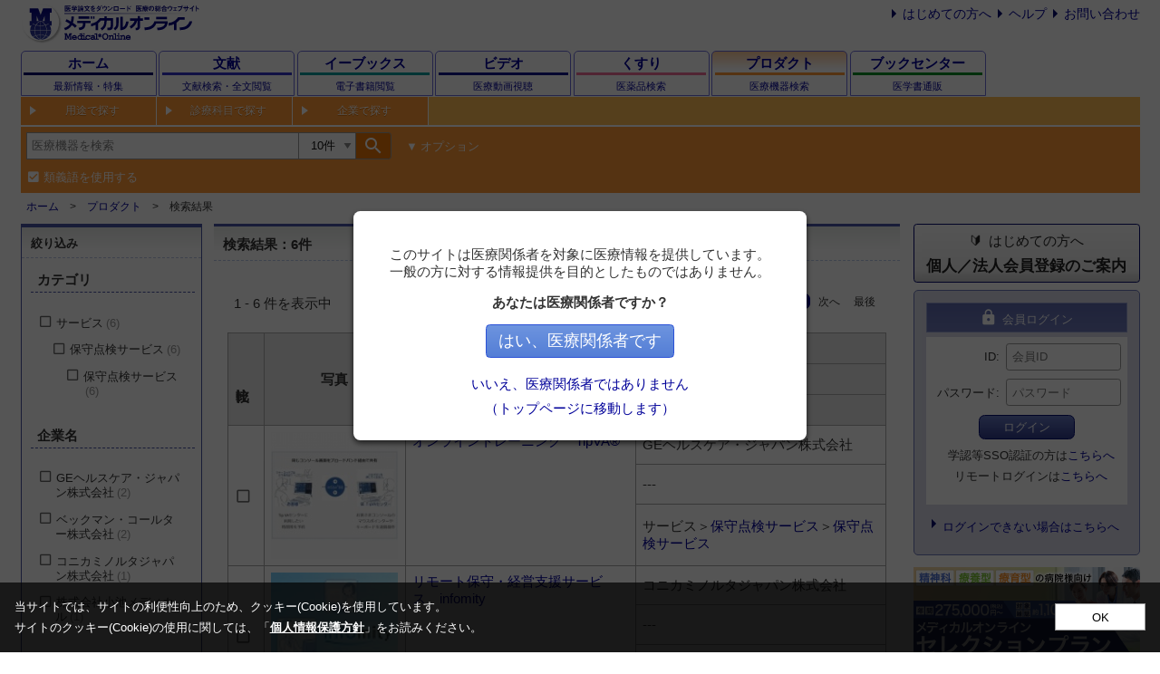

--- FILE ---
content_type: text/html
request_url: https://dev.medicalonline.jp/index/category/from/menu/catid/340-2390-13720
body_size: 21347
content:
<!DOCTYPE html>
<html lang="ja">
<head>
    <meta charset="EUC-JP"/>
    <meta name="viewport" content="width=device-width,initial-scale=1.0,maximum-scale=1.0"/>
    <meta name="format-detection" content="telephone=no"/>
    <META NAME="description" CONTENT="医療関連機器・消耗品・システム・サービスなどの製品情報を網羅し、関連文献と共に提供するWebサイトです。">
<META NAME="keywords" CONTENT="医療機器,医療材料,添付文書,製造企業,販売企業,メディカルオンライン,MedicalOnline,メーカー,診断,検査,測定,治療,分析,解析,評価,実験,装置,機器,衛生用品,手術器具,介護用品,システム,ソフトウェア,リハビリ,トレーニング,メンテナンス,データ,画像,模型,シミュレータ,消耗品">

            <!-- Google Tag Manager -->
        <script>(function (w, d, s, l, i) {
                w[l] = w[l] || [];
                w[l].push({
                    'gtm.start':
                        new Date().getTime(), event: 'gtm.js'
                });
                var f = d.getElementsByTagName(s)[0],
                    j = d.createElement(s), dl = l != 'dataLayer' ? '&l=' + l : '';
                j.async = true;
                j.src =
                    'https://www.googletagmanager.com/gtm.js?id=' + i + dl;
                f.parentNode.insertBefore(j, f);
            })(window, document, 'script', 'dataLayer', 'GTM-NN6NFCH');</script>
        <!-- End Google Tag Manager -->
        <link href="https://fonts.googleapis.com/icon?family=Material+Icons" rel="stylesheet"/>
    <link href="/css/reset.css" rel="stylesheet"/>
    <link href="/css/root.css?20240823" rel="stylesheet"/>
    <link href="/css/search.css?20230214" rel="stylesheet"/>
    <link href="/css/cookieconsent.css?20230512" rel="stylesheet"/>
    <script src="/js/jquery-1.4.1.min.js"></script>
    <script src="/js/axios/axios.0.21.1.js"></script>
    <script src="/js/js-cookie/js-cookie.2.2.1.js"></script>
    <script src="/js/autocomplete/autocomplete.min.js?20210831"></script>
    <script src="/js/meteoUtil.js?20230210"></script>
    <script src="/js/meteoProduct.js?20230210"></script>
    <script src="/js/meteoSearch.js?20221207"></script>
    <script src="/js/cookieconsent.js?20230512" charset="UTF-8"></script>
    <link href="/css/product.css?20211028" rel="stylesheet"/>
    
    <script type="text/javascript" src="/js/common.js"></script>
<script type="text/javascript" charset="UTF-8" src="/js/narrowingsearch.js?20230517"></script>
<script type="text/javascript">
    //<![CDATA[
        document.addEventListener('DOMContentLoaded', function () {
            mol.narrowingsearch.setupNarrowing(
                'narrowing-search',
                [{"name":"\u30ab\u30c6\u30b4\u30ea","items":[{"label":"\u30b5\u30fc\u30d3\u30b9","count":6,"key":"bin_cate1","value":"340","isActive":false,"children":[{"label":"\u4fdd\u5b88\u70b9\u691c\u30b5\u30fc\u30d3\u30b9","count":6,"key":"bin_cate2","value":"2390","isActive":false,"children":[{"label":"\u4fdd\u5b88\u70b9\u691c\u30b5\u30fc\u30d3\u30b9","count":6,"key":"bin_cate3","value":"13720","isActive":false,"children":[]}]}]}]},{"name":"\u4f01\u696d\u540d","items":[{"label":"GE\u30d8\u30eb\u30b9\u30b1\u30a2\u30fb\u30b8\u30e3\u30d1\u30f3\u682a\u5f0f\u4f1a\u793e","count":2,"key":"bin_maker","value":"101","isActive":false,"children":[]},{"label":"\u30d9\u30c3\u30af\u30de\u30f3\u30fb\u30b3\u30fc\u30eb\u30bf\u30fc\u682a\u5f0f\u4f1a\u793e","count":2,"key":"bin_maker","value":"512","isActive":false,"children":[]},{"label":"\u30b3\u30cb\u30ab\u30df\u30ce\u30eb\u30bf\u30b8\u30e3\u30d1\u30f3\u682a\u5f0f\u4f1a\u793e","count":1,"key":"bin_maker","value":"458","isActive":false,"children":[]},{"label":"\u682a\u5f0f\u4f1a\u793e\u5c0f\u6c60\u30e1\u30c7\u30a3\u30ab\u30eb","count":1,"key":"bin_maker","value":"82","isActive":false,"children":[]}]},{"name":"\u5bfe\u8c61\u8a3a\u7642\u79d1\u76ee","items":[{"label":"\u4e00\u822c\u5185\u79d1","count":5,"key":"bin_mc","value":"100","isActive":false,"children":[]},{"label":"\u5faa\u74b0\u5668\u5185\u79d1","count":5,"key":"bin_mc","value":"110","isActive":false,"children":[]},{"label":"\u6d88\u5316\u5668\u5185\u79d1","count":5,"key":"bin_mc","value":"120","isActive":false,"children":[]},{"label":"\u547c\u5438\u5668\u5185\u79d1","count":5,"key":"bin_mc","value":"130","isActive":false,"children":[]},{"label":"\u795e\u7d4c\u5185\u79d1","count":5,"key":"bin_mc","value":"140","isActive":false,"children":[]},{"label":"\u814e\u81d3\u30fb\u5185\u5206\u6ccc\u30fb\u4ee3\u8b1d\u5185\u79d1","count":5,"key":"bin_mc","value":"150","isActive":false,"children":[]},{"label":"\u8840\u6db2\u5185\u79d1","count":5,"key":"bin_mc","value":"160","isActive":false,"children":[]},{"label":"\u30ea\u30a6\u30de\u30c1\u5185\u79d1","count":5,"key":"bin_mc","value":"170","isActive":false,"children":[]},{"label":"\u8001\u5e74\u5185\u79d1","count":5,"key":"bin_mc","value":"180","isActive":false,"children":[]},{"label":"\u5fc3\u7642\u5185\u79d1","count":5,"key":"bin_mc","value":"190","isActive":false,"children":[]},{"label":"\u4e00\u822c\u5916\u79d1","count":5,"key":"bin_mc","value":"200","isActive":false,"children":[]},{"label":"\u6d88\u5316\u5668\u5916\u79d1","count":5,"key":"bin_mc","value":"210","isActive":false,"children":[]},{"label":"\u5fc3\u81d3\u8840\u7ba1\u5916\u79d1","count":5,"key":"bin_mc","value":"220","isActive":false,"children":[]},{"label":"\u547c\u5438\u5668\u5916\u79d1","count":5,"key":"bin_mc","value":"230","isActive":false,"children":[]},{"label":"\u5c0f\u5150\u5916\u79d1","count":5,"key":"bin_mc","value":"240","isActive":false,"children":[]},{"label":"\u4e73\u817a\u30fb\u5185\u5206\u6ccc\u5916\u79d1","count":5,"key":"bin_mc","value":"250","isActive":false,"children":[]},{"label":"\u5f62\u6210\u5916\u79d1","count":5,"key":"bin_mc","value":"260","isActive":false,"children":[]},{"label":"\u5c0f\u5150\u79d1","count":5,"key":"bin_mc","value":"270","isActive":false,"children":[]},{"label":"\u7523\u79d1","count":5,"key":"bin_mc","value":"280","isActive":false,"children":[]},{"label":"\u5a66\u4eba\u79d1","count":5,"key":"bin_mc","value":"290","isActive":false,"children":[]},{"label":"\u8133\u795e\u7d4c\u5916\u79d1","count":5,"key":"bin_mc","value":"300","isActive":false,"children":[]},{"label":"\u6574\u5f62\u5916\u79d1","count":5,"key":"bin_mc","value":"310","isActive":false,"children":[]},{"label":"\u8033\u9f3b\u54bd\u5589\u79d1","count":5,"key":"bin_mc","value":"320","isActive":false,"children":[]},{"label":"\u6c17\u7ba1\u98df\u9053\u79d1","count":5,"key":"bin_mc","value":"330","isActive":false,"children":[]},{"label":"\u773c\u79d1","count":5,"key":"bin_mc","value":"340","isActive":false,"children":[]},{"label":"\u76ae\u819a\u79d1","count":5,"key":"bin_mc","value":"350","isActive":false,"children":[]},{"label":"\u6ccc\u5c3f\u5668\u79d1","count":5,"key":"bin_mc","value":"360","isActive":false,"children":[]},{"label":"\u7cbe\u795e\u30fb\u795e\u7d4c\u79d1","count":5,"key":"bin_mc","value":"370","isActive":false,"children":[]},{"label":"\u653e\u5c04\u7dda\u79d1","count":5,"key":"bin_mc","value":"380","isActive":false,"children":[]},{"label":"\u30da\u30a4\u30f3\u30af\u30ea\u30cb\u30c3\u30af\u79d1","count":5,"key":"bin_mc","value":"400","isActive":false,"children":[]},{"label":"\u6b6f\u79d1\u30fb\u53e3\u8154\u5916\u79d1","count":5,"key":"bin_mc","value":"410","isActive":false,"children":[]},{"label":"\u6551\u6025\u533b\u5b66\u79d1","count":5,"key":"bin_mc","value":"430","isActive":false,"children":[]},{"label":"\u7f8e\u5bb9\u5916\u79d1","count":5,"key":"bin_mc","value":"440","isActive":false,"children":[]},{"label":"\u30b9\u30dd\u30fc\u30c4\u533b\u5b66","count":5,"key":"bin_mc","value":"460","isActive":false,"children":[]},{"label":"\u9ebb\u9154\u79d1","count":3,"key":"bin_mc","value":"390","isActive":false,"children":[]},{"label":"\u30ea\u30cf\u30d3\u30ea\u30c6\u30fc\u30b7\u30e7\u30f3\u79d1","count":3,"key":"bin_mc","value":"420","isActive":false,"children":[]},{"label":"\u6f22\u65b9\u533b\u5b66","count":3,"key":"bin_mc","value":"450","isActive":false,"children":[]},{"label":"\u305d\u306e\u4ed6\uff08\u6559\u80b2\u30fb\u4ecb\u8b77\u30fb\u7363\u533b\u95a2\u4fc2\uff09","count":1,"key":"bin_mc","value":"999","isActive":false,"children":[]}]}]            );
        });
        //]]>
</script>
<script type="text/javascript" charset="UTF-8" src="/js/otherdb.js?20220128"></script>
<script type="text/javascript">
    //<![CDATA[
                      (function () {
                        document.addEventListener('DOMContentLoaded', function () {
                          otherdb.journal('#otherdb_mol', "\u4fdd\u5b88\u70b9\u691c\u30b5\u30fc\u30d3\u30b9");
                          otherdb.medicine('#otherdb_med', "\u4fdd\u5b88\u70b9\u691c\u30b5\u30fc\u30d3\u30b9");
                          otherdb.mbc('#otherdb_mbc', "\u4fdd\u5b88\u70b9\u691c\u30b5\u30fc\u30d3\u30b9");
                        });
                      })();
                        //]]>
</script>
<script type="text/javascript" charset="UTF-8" defer="defer" src="/js/banner.js?20241025"></script>
<script type="text/javascript">
    //<![CDATA[
    (function () {
        document.addEventListener("DOMContentLoaded", function () {
            mol.banner.episodeSideBanner('#episode_banner');
            mol.banner.mbcSideBanner('#bookcenter_banner');
        });
    })();
    //]]>
</script>
    <style>
.keyword { background: #ecb7b7; }
</style>

<style>
.otherdb-reduced ul > li:nth-child(n+4){ display: none; }
</style>

            <title>保守点検サービス用 の医療器具・医療機器の名前一覧 プロダクトデータベース-メディカルオンライン-</title>
                <script type="text/javascript">
            (function (i, s, o, g, r, a, m) {
                i['GoogleAnalyticsObject'] = r;
                i[r] = i[r] || function () {
                    (i[r].q = i[r].q || []).push(arguments)
                }, i[r].l = 1 * new Date();
                a = s.createElement(o),
                    m = s.getElementsByTagName(o)[0];
                a.async = 1;
                a.src = g;
                m.parentNode.insertBefore(a, m)
            })(window, document, 'script', '//www.google-analytics.com/analytics.js', 'ga');

            ga('create', 'UA-30933443-4', 'medicalonline.jp');
            ga('send', 'pageview');
        </script>
                <script>
        (function () {
            document.addEventListener('DOMContentLoaded', function () {
                                if (window.matchMedia("(max-width: 767px)").matches) {
                    const optionArea = document.querySelector(".header-search-option.header-search-accordion");
                    optionArea.classList.remove('show')
                }

                const synonyms = document.getElementById('synonyms-product');
                const mainForm = document.getElementById('main-search-form');
                const mainSubmitButton = document.getElementById('main-submit');
                const optionForm = document.getElementById('option-search-form');
                const optionSubmitButton = document.getElementById('option-submit');
                const clearButton = document.getElementById('option-clear');
                let isSubmitting = false;

                function handleSynonymsChanged() {
                    document.getElementById('synonyms-product-hidden').disabled = synonyms.checked;
                }

                synonyms.addEventListener('change', handleSynonymsChanged);

                mainForm.addEventListener('submit', function (event) {
                    if (isSubmitting) {
                        event.preventDefault();
                        return;
                    }

                    isSubmitting = true;
                    setTimeout(function () {
                        isSubmitting = false;
                    }, 30000);
                });

                mainSubmitButton.addEventListener('click', function (event) {
                    const optionArea = document.querySelector('.header-search-option.header-search-accordion');
                    if (optionArea.classList.contains('show')) {
                        event.preventDefault();
                        optionSubmitButton.click();
                    }
                });

                optionSubmitButton.addEventListener('click', function (event) {
                    if (isSubmitting) {
                        event.preventDefault();
                        return;
                    }

                    document.getElementById('option-all').value = document.getElementById('search').value.trim();
                                        const queryItemIds = [
                        'option-all',
                        'option-name',
                        'option-manufacture',
                        'option-series',
                    ];
                    for (const id of queryItemIds) {
                        const item = document.getElementById(id);
                        const oper = document.getElementById(id + '-opers');
                        const cond = document.getElementById(id + '-conds');
                        const value = item.value.trim();

                        if (value.length > 0) {
                            item.disabled = false;
                            oper.disabled = false;
                            cond.disabled = false;
                            item.value = value;
                        } else {
                            item.disabled = true;
                            oper.disabled = true;
                            cond.disabled = true;
                        }
                    }
                    const category = document.getElementById('option-category').value.trim();
                    if (category.length === 0) {
                        document.getElementById('option-category').disabled = true;
                    }

                    document.getElementById('option-num').value = document.getElementById('search-num').value.trim();
                    document.getElementById('option-synonyms').value = synonyms.checked ? '1' : '0';

                    optionForm.submit();

                    isSubmitting = true;
                    setTimeout(function () {
                        isSubmitting = false;
                    }, 30000);
                });

                clearButton.addEventListener('click', function () {
                    document.getElementById('search-num').value = '20';
                    synonyms.checked = true;
                    handleSynonymsChanged();

                    const inputList = [
                        'search',
                        'option-name',
                        'option-manufacture',
                        'option-series',
                        'option-category',
                    ];
                    for (const item of inputList) {
                        document.getElementById(item).value = '';
                    }
                });

                handleSynonymsChanged();

            });
        })();
    </script>
</head>

<body>
    <!-- Google Tag Manager (noscript) -->
    <noscript>
        <iframe src="https://www.googletagmanager.com/ns.html?id=GTM-NN6NFCH"
                height="0" width="0" style="display:none;visibility:hidden"></iframe>
    </noscript>
    <!-- End Google Tag Manager (noscript) -->

<!-- Header/start -->
<div class="wrapper">
    <header>
        <div class="header-content">

            <!-- Header-top(logo) -->
            <div class="header-top">
                <a href="https://www.medicalonline.jp/">
                    <img class="logo" src="/images/mol-logo.svg"
                         alt="メディカルオンライン：医学論文をダウンロード医療の総合ウェブサイト"/>
                </a>
                <div class="header-information">
                    <ul class="list list-style-arrow m-0 display-none display-flex-lg">
                        <li class="list-item ml-md"><a href="https://www.medicalonline.jp/other/guide/">はじめての方へ</a>
                        </li>
                        <li class="list-item ml-md"><a href="https://www.medicalonline.jp/other/help/">ヘルプ</a></li>
                        <li class="list-item ml-md"><a href="https://www.medicalonline.jp/other/ask/">お問い合わせ</a>
                        </li>
                    </ul>
                </div>
                <div class="header-modal-menu" id="header-modal-menu">
                    <button class="material-icons p-0 h-100">account_circle</button>
                </div>
            </div>
            <!-- Header/end -->

            <!-- Global Navi/start -->
              <nav class="global-navigation">
    <div class="global-navigation-item global-navigation-home">
      <a class="global-navigation-link" href="https://www.medicalonline.jp/">
        <div class="global-navigation-title">ホーム</div>
        <div class="global-navigation-subtitle">最新情報・特集</div>
      </a>
    </div>
        <div class="global-navigation-item global-navigation-article">
      <a class="global-navigation-link" href="https://mol.medicalonline.jp/">
        <div class="global-navigation-title">文献</div>
        <div class="global-navigation-subtitle">
            <span class="full">文献検索・全文閲覧</span>
            <span class="short">文献検索</span>
        </div>
      </a>
    </div>
    <div class="global-navigation-item global-navigation-ebooks">
      <a class="global-navigation-link" href="https://mol.medicalonline.jp/library/ebooks/">
        <div class="global-navigation-title">
            <span class="full">イーブックス</span>
            <span class="short">電子書籍</span>
        </div>
        <div class="global-navigation-subtitle">電子書籍閲覧</div>
      </a>
    </div>
    <div class="global-navigation-item global-navigation-videos">
      <a class="global-navigation-link" href="https://video.medicalonline.jp/" target="_blank">
        <div class="global-navigation-title">
            <span class="full">ビデオ</span>
            <span class="short">動画</span>
        </div>
        <div class="global-navigation-subtitle">医療動画視聴</div>
      </a>
    </div>
    <div class="global-navigation-item global-navigation-pharma">
      <a class="global-navigation-link" href="https://pha.medicalonline.jp/">
        <div class="global-navigation-title">くすり</div>
        <div class="global-navigation-subtitle">医薬品検索</div>
      </a>
    </div>
    <div class="global-navigation-item global-navigation-product">
      <a class="global-navigation-link active" href="https://dev.medicalonline.jp/">
        <div class="global-navigation-title">
            <span class="full">プロダクト</span>
            <span class="short">医療機器</span>
        </div>
        <div class="global-navigation-subtitle">医療機器検索</div>
      </a>
    </div>
    <div class="global-navigation-item global-navigation-books">
      <a class="global-navigation-link" href="https://www.molcom.jp/">
        <div class="global-navigation-title">
            <span class="full">ブックセンター</span>
            <span class="short">書籍通販</span>
        </div>
        <div class="global-navigation-subtitle">医学書通販</div>
      </a>
    </div>
  </nav>
            <!-- Global Navi/end -->

            <nav class="sub-navigation sub-navigation-product">
                <ul>
                    <li id="megamenu-0"><a href="#">用途で探す</a></li>
                    <li id="megamenu-1"><a href="#">診療科目で探す</a></li>
                    <li id="SNAVI3"><a id="productmenubtn03" href="/index/makerlist">企業で探す</a></li>
                </ul>
            </nav>
            <div class="megamenu megamenu-product">
                <div class="megamenu-body">
                    <div>
                                                                            <ul class="accordion-wrapper" id="menu-category">
    <li class="accordion-item">
    <input class="accordion-input" type="checkbox" name="cate-tab-100" id="cate-tab-100">
    <label class="accordion-label" for="cate-tab-100"><span>画像診断</span>
        <ul class="accordion-sub accordion-sub-level1">
            <li class="accordion-item">
            <input class="accordion-input" type="checkbox" name="cate-tab-100-1000" id="cate-tab-100-1000">
            <label class="accordion-label" for="cate-tab-100-1000"><span>X線</span>
                <ul class="accordion-sub accordion-sub-level2">
                    <li class="accordion-item"><a class="accordion-label" href="/index/category/from/menu/catid/100-1000-10000">X線装置(据置型)</a></li>
                    <li class="accordion-item"><a class="accordion-label" href="/index/category/from/menu/catid/100-1000-10010">X線装置(移動型)</a></li>
                    <li class="accordion-item"><a class="accordion-label" href="/index/category/from/menu/catid/100-1000-10020">マンモグラフィ</a></li>
                    <li class="accordion-item"><a class="accordion-label" href="/index/category/from/menu/catid/100-1000-10030">X線・マンモ関連製品</a></li>
                </ul>
            </label>
            </li>
            <li class="accordion-item">
            <input class="accordion-input" type="checkbox" name="cate-tab-100-1010" id="cate-tab-100-1010">
            <label class="accordion-label" for="cate-tab-100-1010"><span>X線CT</span>
                <ul class="accordion-sub accordion-sub-level2">
                    <li class="accordion-item"><a class="accordion-label" href="/index/category/from/menu/catid/100-1010-10040">X線CT装置</a></li>
                    <li class="accordion-item"><a class="accordion-label" href="/index/category/from/menu/catid/100-1010-10050">X線CT関連製品</a></li>
                </ul>
            </label>
            </li>
            <li class="accordion-item">
            <input class="accordion-input" type="checkbox" name="cate-tab-100-1020" id="cate-tab-100-1020">
            <label class="accordion-label" for="cate-tab-100-1020"><span>PET/SPECT</span>
                <ul class="accordion-sub accordion-sub-level2">
                    <li class="accordion-item"><a class="accordion-label" href="/index/category/from/menu/catid/100-1020-10060">PET/SPECT</a></li>
                    <li class="accordion-item"><a class="accordion-label" href="/index/category/from/menu/catid/100-1020-10070">PET/SPECT関連製品</a></li>
                </ul>
            </label>
            </li>
            <li class="accordion-item">
            <input class="accordion-input" type="checkbox" name="cate-tab-100-1030" id="cate-tab-100-1030">
            <label class="accordion-label" for="cate-tab-100-1030"><span>MR</span>
                <ul class="accordion-sub accordion-sub-level2">
                    <li class="accordion-item"><a class="accordion-label" href="/index/category/from/menu/catid/100-1030-10080">MR</a></li>
                    <li class="accordion-item"><a class="accordion-label" href="/index/category/from/menu/catid/100-1030-10090">MR関連製品</a></li>
                </ul>
            </label>
            </li>
            <li class="accordion-item">
            <input class="accordion-input" type="checkbox" name="cate-tab-100-1040" id="cate-tab-100-1040">
            <label class="accordion-label" for="cate-tab-100-1040"><span>超音波</span>
                <ul class="accordion-sub accordion-sub-level2">
                    <li class="accordion-item"><a class="accordion-label" href="/index/category/from/menu/catid/100-1040-10100">超音波画像診断装置（据置型）</a></li>
                    <li class="accordion-item"><a class="accordion-label" href="/index/category/from/menu/catid/100-1040-10110">超音波画像診断装置（ポータブル型）</a></li>
                    <li class="accordion-item"><a class="accordion-label" href="/index/category/from/menu/catid/100-1040-10130">超音波画像診断関連製品</a></li>
                </ul>
            </label>
            </li>
            <li class="accordion-item">
            <input class="accordion-input" type="checkbox" name="cate-tab-100-1050" id="cate-tab-100-1050">
            <label class="accordion-label" for="cate-tab-100-1050"><span>HIS・RIS・電子カルテ</span>
                <ul class="accordion-sub accordion-sub-level2">
                    <li class="accordion-item"><a class="accordion-label" href="/index/category/from/menu/catid/100-1050-10140">電子カルテ・レセプト・オーダリング</a></li>
                    <li class="accordion-item"><a class="accordion-label" href="/index/category/from/menu/catid/100-1050-10150">HIS</a></li>
                    <li class="accordion-item"><a class="accordion-label" href="/index/category/from/menu/catid/100-1050-10160">RIS</a></li>
                    <li class="accordion-item"><a class="accordion-label" href="/index/category/from/menu/catid/100-1050-10170">その他の情報システム</a></li>
                    <li class="accordion-item"><a class="accordion-label" href="/index/category/from/menu/catid/100-1050-10180">HIS・RIS関連製品</a></li>
                </ul>
            </label>
            </li>
        </ul>
    </label>
    </li>
    <li class="accordion-item">
    <input class="accordion-input" type="checkbox" name="cate-tab-110" id="cate-tab-110">
    <label class="accordion-label" for="cate-tab-110"><span>ITソリューション</span>
        <ul class="accordion-sub accordion-sub-level1">
            <li class="accordion-item">
            <input class="accordion-input" type="checkbox" name="cate-tab-110-1050" id="cate-tab-110-1050">
            <label class="accordion-label" for="cate-tab-110-1050"><span>HIS・RIS・電子カルテ</span>
                <ul class="accordion-sub accordion-sub-level2">
                    <li class="accordion-item"><a class="accordion-label" href="/index/category/from/menu/catid/110-1050-10140">電子カルテ・レセプト・オーダリング</a></li>
                    <li class="accordion-item"><a class="accordion-label" href="/index/category/from/menu/catid/110-1050-10150">HIS</a></li>
                    <li class="accordion-item"><a class="accordion-label" href="/index/category/from/menu/catid/110-1050-10160">RIS</a></li>
                    <li class="accordion-item"><a class="accordion-label" href="/index/category/from/menu/catid/110-1050-10170">その他の情報システム</a></li>
                    <li class="accordion-item"><a class="accordion-label" href="/index/category/from/menu/catid/110-1050-10180">HIS・RIS関連製品</a></li>
                </ul>
            </label>
            </li>
            <li class="accordion-item">
            <input class="accordion-input" type="checkbox" name="cate-tab-110-1060" id="cate-tab-110-1060">
            <label class="accordion-label" for="cate-tab-110-1060"><span>映像配信・記録</span>
                <ul class="accordion-sub accordion-sub-level2">
                    <li class="accordion-item"><a class="accordion-label" href="/index/category/from/menu/catid/110-1060-10190">映像記録・配信装置</a></li>
                    <li class="accordion-item"><a class="accordion-label" href="/index/category/from/menu/catid/110-1060-10200">映像記録・配信装置関連製品</a></li>
                </ul>
            </label>
            </li>
            <li class="accordion-item">
            <input class="accordion-input" type="checkbox" name="cate-tab-110-1070" id="cate-tab-110-1070">
            <label class="accordion-label" for="cate-tab-110-1070"><span>PACS関連</span>
                <ul class="accordion-sub accordion-sub-level2">
                    <li class="accordion-item"><a class="accordion-label" href="/index/category/from/menu/catid/110-1070-10210">画像診断ワークステーション・サーバ</a></li>
                    <li class="accordion-item"><a class="accordion-label" href="/index/category/from/menu/catid/110-1070-10220">画像解析ソフト</a></li>
                    <li class="accordion-item"><a class="accordion-label" href="/index/category/from/menu/catid/110-1070-10230">その他のPACS・関連製品</a></li>
                    <li class="accordion-item"><a class="accordion-label" href="/index/category/from/menu/catid/110-1070-10240">読影用モニター</a></li>
                </ul>
            </label>
            </li>
            <li class="accordion-item">
            <input class="accordion-input" type="checkbox" name="cate-tab-110-1080" id="cate-tab-110-1080">
            <label class="accordion-label" for="cate-tab-110-1080"><span>医療用ロボット</span>
                <ul class="accordion-sub accordion-sub-level2">
                    <li class="accordion-item"><a class="accordion-label" href="/index/category/from/menu/catid/110-1080-10250">医療用ロボット</a></li>
                    <li class="accordion-item"><a class="accordion-label" href="/index/category/from/menu/catid/110-1080-10260">医療用ロボット関連製品</a></li>
                </ul>
            </label>
            </li>
            <li class="accordion-item">
            <input class="accordion-input" type="checkbox" name="cate-tab-110-1090" id="cate-tab-110-1090">
            <label class="accordion-label" for="cate-tab-110-1090"><span>3Dプリンタ</span>
                <ul class="accordion-sub accordion-sub-level2">
                    <li class="accordion-item"><a class="accordion-label" href="/index/category/from/menu/catid/110-1090-10270">3Dプリンタ・3Dプリンタサービス</a></li>
                    <li class="accordion-item"><a class="accordion-label" href="/index/category/from/menu/catid/110-1090-10280">3Dプリンタ関連製品</a></li>
                </ul>
            </label>
            </li>
            <li class="accordion-item">
            <input class="accordion-input" type="checkbox" name="cate-tab-110-1100" id="cate-tab-110-1100">
            <label class="accordion-label" for="cate-tab-110-1100"><span>介護支援システム</span>
                <ul class="accordion-sub accordion-sub-level2">
                    <li class="accordion-item"><a class="accordion-label" href="/index/category/from/menu/catid/110-1100-10290">介護支援システム</a></li>
                </ul>
            </label>
            </li>
            <li class="accordion-item">
            <input class="accordion-input" type="checkbox" name="cate-tab-110-1110" id="cate-tab-110-1110">
            <label class="accordion-label" for="cate-tab-110-1110"><span>麻酔・人工呼吸</span>
                <ul class="accordion-sub accordion-sub-level2">
                    <li class="accordion-item"><a class="accordion-label" href="/index/category/from/menu/catid/110-1110-10300">麻酔器</a></li>
                    <li class="accordion-item"><a class="accordion-label" href="/index/category/from/menu/catid/110-1110-10320">麻酔器関連製品</a></li>
                    <li class="accordion-item"><a class="accordion-label" href="/index/category/from/menu/catid/110-1110-10330">人工呼吸器</a></li>
                    <li class="accordion-item"><a class="accordion-label" href="/index/category/from/menu/catid/110-1110-10340">蘇生バッグ</a></li>
                    <li class="accordion-item"><a class="accordion-label" href="/index/category/from/menu/catid/110-1110-10350">呼吸回路・麻酔回路</a></li>
                    <li class="accordion-item"><a class="accordion-label" href="/index/category/from/menu/catid/110-1110-10360">人工呼吸器関連製品</a></li>
                    <li class="accordion-item"><a class="accordion-label" href="/index/category/from/menu/catid/110-1110-10370">人工鼻</a></li>
                    <li class="accordion-item"><a class="accordion-label" href="/index/category/from/menu/catid/110-1110-10380">フィルター</a></li>
                    <li class="accordion-item"><a class="accordion-label" href="/index/category/from/menu/catid/110-1110-10390">マスク</a></li>
                    <li class="accordion-item"><a class="accordion-label" href="/index/category/from/menu/catid/110-1110-10400">その他の麻酔・人工呼吸関連製品</a></li>
                    <li class="accordion-item"><a class="accordion-label" href="/index/category/from/menu/catid/110-1110-10410">持続的自動気道陽圧ユニット(CPAP)</a></li>
                    <li class="accordion-item"><a class="accordion-label" href="/index/category/from/menu/catid/110-1110-10420">CPAP関連製品</a></li>
                    <li class="accordion-item"><a class="accordion-label" href="/index/category/from/menu/catid/110-1110-10430">気管チューブ類</a></li>
                </ul>
            </label>
            </li>
        </ul>
    </label>
    </li>
    <li class="accordion-item">
    <input class="accordion-input" type="checkbox" name="cate-tab-120" id="cate-tab-120">
    <label class="accordion-label" for="cate-tab-120"><span>麻酔・生命維持</span>
        <ul class="accordion-sub accordion-sub-level1">
            <li class="accordion-item">
            <input class="accordion-input" type="checkbox" name="cate-tab-120-1110" id="cate-tab-120-1110">
            <label class="accordion-label" for="cate-tab-120-1110"><span>麻酔・人工呼吸</span>
                <ul class="accordion-sub accordion-sub-level2">
                    <li class="accordion-item"><a class="accordion-label" href="/index/category/from/menu/catid/120-1110-10300">麻酔器</a></li>
                    <li class="accordion-item"><a class="accordion-label" href="/index/category/from/menu/catid/120-1110-10320">麻酔器関連製品</a></li>
                    <li class="accordion-item"><a class="accordion-label" href="/index/category/from/menu/catid/120-1110-10330">人工呼吸器</a></li>
                    <li class="accordion-item"><a class="accordion-label" href="/index/category/from/menu/catid/120-1110-10340">蘇生バッグ</a></li>
                    <li class="accordion-item"><a class="accordion-label" href="/index/category/from/menu/catid/120-1110-10350">呼吸回路・麻酔回路</a></li>
                    <li class="accordion-item"><a class="accordion-label" href="/index/category/from/menu/catid/120-1110-10360">人工呼吸器関連製品</a></li>
                    <li class="accordion-item"><a class="accordion-label" href="/index/category/from/menu/catid/120-1110-10370">人工鼻</a></li>
                    <li class="accordion-item"><a class="accordion-label" href="/index/category/from/menu/catid/120-1110-10380">フィルター</a></li>
                    <li class="accordion-item"><a class="accordion-label" href="/index/category/from/menu/catid/120-1110-10390">マスク</a></li>
                    <li class="accordion-item"><a class="accordion-label" href="/index/category/from/menu/catid/120-1110-10400">その他の麻酔・人工呼吸関連製品</a></li>
                    <li class="accordion-item"><a class="accordion-label" href="/index/category/from/menu/catid/120-1110-10410">持続的自動気道陽圧ユニット(CPAP)</a></li>
                    <li class="accordion-item"><a class="accordion-label" href="/index/category/from/menu/catid/120-1110-10420">CPAP関連製品</a></li>
                    <li class="accordion-item"><a class="accordion-label" href="/index/category/from/menu/catid/120-1110-10430">気管チューブ類</a></li>
                </ul>
            </label>
            </li>
            <li class="accordion-item">
            <input class="accordion-input" type="checkbox" name="cate-tab-120-1120" id="cate-tab-120-1120">
            <label class="accordion-label" for="cate-tab-120-1120"><span>人工心肺</span>
                <ul class="accordion-sub accordion-sub-level2">
                    <li class="accordion-item"><a class="accordion-label" href="/index/category/from/menu/catid/120-1120-10440">人工心肺装置</a></li>
                    <li class="accordion-item"><a class="accordion-label" href="/index/category/from/menu/catid/120-1120-10450">体外循環装置</a></li>
                    <li class="accordion-item"><a class="accordion-label" href="/index/category/from/menu/catid/120-1120-10460">人工心肺・体外循環関連製品</a></li>
                </ul>
            </label>
            </li>
            <li class="accordion-item">
            <input class="accordion-input" type="checkbox" name="cate-tab-120-1130" id="cate-tab-120-1130">
            <label class="accordion-label" for="cate-tab-120-1130"><span>血液関連機器</span>
                <ul class="accordion-sub accordion-sub-level2">
                    <li class="accordion-item"><a class="accordion-label" href="/index/category/from/menu/catid/120-1130-10470">血液関連機器</a></li>
                </ul>
            </label>
            </li>
            <li class="accordion-item">
            <input class="accordion-input" type="checkbox" name="cate-tab-120-1140" id="cate-tab-120-1140">
            <label class="accordion-label" for="cate-tab-120-1140"><span>その他の麻酔・生命維持製品</span>
                <ul class="accordion-sub accordion-sub-level2">
                    <li class="accordion-item"><a class="accordion-label" href="/index/category/from/menu/catid/120-1140-10480">その他の麻酔・生命維持機器・関連製品</a></li>
                </ul>
            </label>
            </li>
            <li class="accordion-item">
            <input class="accordion-input" type="checkbox" name="cate-tab-120-1150" id="cate-tab-120-1150">
            <label class="accordion-label" for="cate-tab-120-1150"><span>人工透析</span>
                <ul class="accordion-sub accordion-sub-level2">
                    <li class="accordion-item"><a class="accordion-label" href="/index/category/from/menu/catid/120-1150-10490">透析装置</a></li>
                    <li class="accordion-item"><a class="accordion-label" href="/index/category/from/menu/catid/120-1150-10500">透析関連製品</a></li>
                </ul>
            </label>
            </li>
        </ul>
    </label>
    </li>
    <li class="accordion-item">
    <input class="accordion-input" type="checkbox" name="cate-tab-130" id="cate-tab-130">
    <label class="accordion-label" for="cate-tab-130"><span>治療・処置</span>
        <ul class="accordion-sub accordion-sub-level1">
            <li class="accordion-item">
            <input class="accordion-input" type="checkbox" name="cate-tab-130-1150" id="cate-tab-130-1150">
            <label class="accordion-label" for="cate-tab-130-1150"><span>人工透析</span>
                <ul class="accordion-sub accordion-sub-level2">
                    <li class="accordion-item"><a class="accordion-label" href="/index/category/from/menu/catid/130-1150-10490">透析装置</a></li>
                    <li class="accordion-item"><a class="accordion-label" href="/index/category/from/menu/catid/130-1150-10500">透析関連製品</a></li>
                </ul>
            </label>
            </li>
            <li class="accordion-item">
            <input class="accordion-input" type="checkbox" name="cate-tab-130-1160" id="cate-tab-130-1160">
            <label class="accordion-label" for="cate-tab-130-1160"><span>除細動器・AED</span>
                <ul class="accordion-sub accordion-sub-level2">
                    <li class="accordion-item"><a class="accordion-label" href="/index/category/from/menu/catid/130-1160-10510">除細動器・AED</a></li>
                    <li class="accordion-item"><a class="accordion-label" href="/index/category/from/menu/catid/130-1160-10520">除細動器・AED関連製品</a></li>
                </ul>
            </label>
            </li>
            <li class="accordion-item">
            <input class="accordion-input" type="checkbox" name="cate-tab-130-1170" id="cate-tab-130-1170">
            <label class="accordion-label" for="cate-tab-130-1170"><span>人工血管・ペースメーカー</span>
                <ul class="accordion-sub accordion-sub-level2">
                    <li class="accordion-item"><a class="accordion-label" href="/index/category/from/menu/catid/130-1170-10530">人工血管</a></li>
                    <li class="accordion-item"><a class="accordion-label" href="/index/category/from/menu/catid/130-1170-10540">ペースメーカー</a></li>
                    <li class="accordion-item"><a class="accordion-label" href="/index/category/from/menu/catid/130-1170-10550">人工血管・ペースメーカー関連製品</a></li>
                </ul>
            </label>
            </li>
            <li class="accordion-item">
            <input class="accordion-input" type="checkbox" name="cate-tab-130-1180" id="cate-tab-130-1180">
            <label class="accordion-label" for="cate-tab-130-1180"><span>カテーテル</span>
                <ul class="accordion-sub accordion-sub-level2">
                    <li class="accordion-item"><a class="accordion-label" href="/index/category/from/menu/catid/130-1180-10560">心臓・中心循環系カテーテル</a></li>
                    <li class="accordion-item"><a class="accordion-label" href="/index/category/from/menu/catid/130-1180-10580">血管留置カテーテル</a></li>
                    <li class="accordion-item"><a class="accordion-label" href="/index/category/from/menu/catid/130-1180-10590">尿道カテーテル</a></li>
                    <li class="accordion-item"><a class="accordion-label" href="/index/category/from/menu/catid/130-1180-10600">その他のカテーテル</a></li>
                    <li class="accordion-item"><a class="accordion-label" href="/index/category/from/menu/catid/130-1180-10610">カテーテル検査装置</a></li>
                    <li class="accordion-item"><a class="accordion-label" href="/index/category/from/menu/catid/130-1180-10620">カテーテル関連製品</a></li>
                </ul>
            </label>
            </li>
            <li class="accordion-item">
            <input class="accordion-input" type="checkbox" name="cate-tab-130-1190" id="cate-tab-130-1190">
            <label class="accordion-label" for="cate-tab-130-1190"><span>ステント</span>
                <ul class="accordion-sub accordion-sub-level2">
                    <li class="accordion-item"><a class="accordion-label" href="/index/category/from/menu/catid/130-1190-10640">その他のステント・関連製品</a></li>
                </ul>
            </label>
            </li>
            <li class="accordion-item">
            <input class="accordion-input" type="checkbox" name="cate-tab-130-1200" id="cate-tab-130-1200">
            <label class="accordion-label" for="cate-tab-130-1200"><span>気管挿管</span>
                <ul class="accordion-sub accordion-sub-level2">
                    <li class="accordion-item"><a class="accordion-label" href="/index/category/from/menu/catid/130-1200-10650">喉頭鏡</a></li>
                    <li class="accordion-item"><a class="accordion-label" href="/index/category/from/menu/catid/130-1200-10660">その他の気管挿管機器・関連製品</a></li>
                </ul>
            </label>
            </li>
            <li class="accordion-item">
            <input class="accordion-input" type="checkbox" name="cate-tab-130-1210" id="cate-tab-130-1210">
            <label class="accordion-label" for="cate-tab-130-1210"><span>レーザ治療・光線治療</span>
                <ul class="accordion-sub accordion-sub-level2">
                    <li class="accordion-item"><a class="accordion-label" href="/index/category/from/menu/catid/130-1210-10670">レーザ治療装置</a></li>
                    <li class="accordion-item"><a class="accordion-label" href="/index/category/from/menu/catid/130-1210-10680">紫外線・赤外線等光線治療器</a></li>
                    <li class="accordion-item"><a class="accordion-label" href="/index/category/from/menu/catid/130-1210-10690">レーザ治療・光線治療関連製品</a></li>
                </ul>
            </label>
            </li>
            <li class="accordion-item">
            <input class="accordion-input" type="checkbox" name="cate-tab-130-1220" id="cate-tab-130-1220">
            <label class="accordion-label" for="cate-tab-130-1220"><span>内視鏡・スコープ</span>
                <ul class="accordion-sub accordion-sub-level2">
                    <li class="accordion-item"><a class="accordion-label" href="/index/category/from/menu/catid/130-1220-10700">軟性内視鏡</a></li>
                    <li class="accordion-item"><a class="accordion-label" href="/index/category/from/menu/catid/130-1220-10710">内視鏡用ビデオ・光源</a></li>
                    <li class="accordion-item"><a class="accordion-label" href="/index/category/from/menu/catid/130-1220-10720">カプセル内視鏡</a></li>
                    <li class="accordion-item"><a class="accordion-label" href="/index/category/from/menu/catid/130-1220-10730">硬性内視鏡</a></li>
                    <li class="accordion-item"><a class="accordion-label" href="/index/category/from/menu/catid/130-1220-10740">内視鏡用手術器具</a></li>
                    <li class="accordion-item"><a class="accordion-label" href="/index/category/from/menu/catid/130-1220-10750">トロカール</a></li>
                    <li class="accordion-item"><a class="accordion-label" href="/index/category/from/menu/catid/130-1220-10760">その他の内視鏡機器・関連製品</a></li>
                </ul>
            </label>
            </li>
            <li class="accordion-item">
            <input class="accordion-input" type="checkbox" name="cate-tab-130-1230" id="cate-tab-130-1230">
            <label class="accordion-label" for="cate-tab-130-1230"><span>一般手術器具</span>
                <ul class="accordion-sub accordion-sub-level2">
                    <li class="accordion-item"><a class="accordion-label" href="/index/category/from/menu/catid/130-1230-10770">メス</a></li>
                    <li class="accordion-item"><a class="accordion-label" href="/index/category/from/menu/catid/130-1230-10780">剪刀・はさみ</a></li>
                    <li class="accordion-item"><a class="accordion-label" href="/index/category/from/menu/catid/130-1230-10790">鉗子</a></li>
                    <li class="accordion-item"><a class="accordion-label" href="/index/category/from/menu/catid/130-1230-10800">鑷子・ピンセット</a></li>
                    <li class="accordion-item"><a class="accordion-label" href="/index/category/from/menu/catid/130-1230-10810">鈎・開創器</a></li>
                    <li class="accordion-item"><a class="accordion-label" href="/index/category/from/menu/catid/130-1230-10820">その他の鋼製器具</a></li>
                    <li class="accordion-item"><a class="accordion-label" href="/index/category/from/menu/catid/130-1230-10830">その他の手術器械・関連製品</a></li>
                </ul>
            </label>
            </li>
            <li class="accordion-item">
            <input class="accordion-input" type="checkbox" name="cate-tab-130-1240" id="cate-tab-130-1240">
            <label class="accordion-label" for="cate-tab-130-1240"><span>電気メス</span>
                <ul class="accordion-sub accordion-sub-level2">
                    <li class="accordion-item"><a class="accordion-label" href="/index/category/from/menu/catid/130-1240-10840">電気手術器</a></li>
                    <li class="accordion-item"><a class="accordion-label" href="/index/category/from/menu/catid/130-1240-10850">電極</a></li>
                    <li class="accordion-item"><a class="accordion-label" href="/index/category/from/menu/catid/130-1240-10860">電気メス関連製品</a></li>
                </ul>
            </label>
            </li>
            <li class="accordion-item">
            <input class="accordion-input" type="checkbox" name="cate-tab-130-1250" id="cate-tab-130-1250">
            <label class="accordion-label" for="cate-tab-130-1250"><span>針・糸・縫合</span>
                <ul class="accordion-sub accordion-sub-level2">
                    <li class="accordion-item"><a class="accordion-label" href="/index/category/from/menu/catid/130-1250-10870">持針器・縫合器</a></li>
                    <li class="accordion-item"><a class="accordion-label" href="/index/category/from/menu/catid/130-1250-10880">縫合針</a></li>
                    <li class="accordion-item"><a class="accordion-label" href="/index/category/from/menu/catid/130-1250-10890">縫合糸</a></li>
                </ul>
            </label>
            </li>
            <li class="accordion-item">
            <input class="accordion-input" type="checkbox" name="cate-tab-130-1260" id="cate-tab-130-1260">
            <label class="accordion-label" for="cate-tab-130-1260"><span>注射・穿刺・輸液</span>
                <ul class="accordion-sub accordion-sub-level2">
                    <li class="accordion-item"><a class="accordion-label" href="/index/category/from/menu/catid/130-1260-10900">シリンジポンプ</a></li>
                    <li class="accordion-item"><a class="accordion-label" href="/index/category/from/menu/catid/130-1260-10910">注射器・針・カニューレ</a></li>
                    <li class="accordion-item"><a class="accordion-label" href="/index/category/from/menu/catid/130-1260-10920">輸液用器具</a></li>
                    <li class="accordion-item"><a class="accordion-label" href="/index/category/from/menu/catid/130-1260-10930">注射・穿刺・輸液関連製品</a></li>
                </ul>
            </label>
            </li>
            <li class="accordion-item">
            <input class="accordion-input" type="checkbox" name="cate-tab-130-1270" id="cate-tab-130-1270">
            <label class="accordion-label" for="cate-tab-130-1270"><span>吸引</span>
                <ul class="accordion-sub accordion-sub-level2">
                    <li class="accordion-item"><a class="accordion-label" href="/index/category/from/menu/catid/130-1270-10940">医療用吸引器</a></li>
                    <li class="accordion-item"><a class="accordion-label" href="/index/category/from/menu/catid/130-1270-10950">ポータブル吸引器</a></li>
                    <li class="accordion-item"><a class="accordion-label" href="/index/category/from/menu/catid/130-1270-10960">その他の吸引器・関連製品</a></li>
                </ul>
            </label>
            </li>
            <li class="accordion-item">
            <input class="accordion-input" type="checkbox" name="cate-tab-130-1280" id="cate-tab-130-1280">
            <label class="accordion-label" for="cate-tab-130-1280"><span>酸素吸入</span>
                <ul class="accordion-sub accordion-sub-level2">
                    <li class="accordion-item"><a class="accordion-label" href="/index/category/from/menu/catid/130-1280-10970">酸素治療器</a></li>
                    <li class="accordion-item"><a class="accordion-label" href="/index/category/from/menu/catid/130-1280-10980">酸素濃縮装置</a></li>
                    <li class="accordion-item"><a class="accordion-label" href="/index/category/from/menu/catid/130-1280-10990">酸素マスク</a></li>
                    <li class="accordion-item"><a class="accordion-label" href="/index/category/from/menu/catid/130-1280-11000">酸素吸入関連製品</a></li>
                </ul>
            </label>
            </li>
            <li class="accordion-item">
            <input class="accordion-input" type="checkbox" name="cate-tab-130-1290" id="cate-tab-130-1290">
            <label class="accordion-label" for="cate-tab-130-1290"><span>ネブライザ</span>
                <ul class="accordion-sub accordion-sub-level2">
                    <li class="accordion-item"><a class="accordion-label" href="/index/category/from/menu/catid/130-1290-11010">ネブライザ・コンプレッサー</a></li>
                    <li class="accordion-item"><a class="accordion-label" href="/index/category/from/menu/catid/130-1290-11020">ネブライザ・コンプレッサー関連製品</a></li>
                </ul>
            </label>
            </li>
            <li class="accordion-item">
            <input class="accordion-input" type="checkbox" name="cate-tab-130-1300" id="cate-tab-130-1300">
            <label class="accordion-label" for="cate-tab-130-1300"><span>洗浄</span>
                <ul class="accordion-sub accordion-sub-level2">
                    <li class="accordion-item"><a class="accordion-label" href="/index/category/from/menu/catid/130-1300-11030">洗浄器</a></li>
                    <li class="accordion-item"><a class="accordion-label" href="/index/category/from/menu/catid/130-1300-11040">洗浄器関連製品</a></li>
                </ul>
            </label>
            </li>
            <li class="accordion-item">
            <input class="accordion-input" type="checkbox" name="cate-tab-130-1310" id="cate-tab-130-1310">
            <label class="accordion-label" for="cate-tab-130-1310"><span>放射線・粒子線治療</span>
                <ul class="accordion-sub accordion-sub-level2">
                    <li class="accordion-item"><a class="accordion-label" href="/index/category/from/menu/catid/130-1310-11050">放射線・粒子線治療装置</a></li>
                    <li class="accordion-item"><a class="accordion-label" href="/index/category/from/menu/catid/130-1310-11060">放射線・粒子線治療関連製品</a></li>
                </ul>
            </label>
            </li>
            <li class="accordion-item">
            <input class="accordion-input" type="checkbox" name="cate-tab-130-1320" id="cate-tab-130-1320">
            <label class="accordion-label" for="cate-tab-130-1320"><span>体外衝撃波治療</span>
                <ul class="accordion-sub accordion-sub-level2">
                    <li class="accordion-item"><a class="accordion-label" href="/index/category/from/menu/catid/130-1320-11070">結石破砕装置(ESWL)</a></li>
                </ul>
            </label>
            </li>
            <li class="accordion-item">
            <input class="accordion-input" type="checkbox" name="cate-tab-130-1330" id="cate-tab-130-1330">
            <label class="accordion-label" for="cate-tab-130-1330"><span>ハイパサーミア</span>
                <ul class="accordion-sub accordion-sub-level2">
                    <li class="accordion-item"><a class="accordion-label" href="/index/category/from/menu/catid/130-1330-11100">ハイパサーミア機器</a></li>
                </ul>
            </label>
            </li>
            <li class="accordion-item">
            <input class="accordion-input" type="checkbox" name="cate-tab-130-1340" id="cate-tab-130-1340">
            <label class="accordion-label" for="cate-tab-130-1340"><span>止血・被覆</span>
                <ul class="accordion-sub accordion-sub-level2">
                    <li class="accordion-item"><a class="accordion-label" href="/index/category/from/menu/catid/130-1340-11120">タニケット</a></li>
                    <li class="accordion-item"><a class="accordion-label" href="/index/category/from/menu/catid/130-1340-11130">創傷・熱傷被覆材(ドレッシング材)</a></li>
                    <li class="accordion-item"><a class="accordion-label" href="/index/category/from/menu/catid/130-1340-11140">止血・被覆関連製品</a></li>
                </ul>
            </label>
            </li>
            <li class="accordion-item">
            <input class="accordion-input" type="checkbox" name="cate-tab-130-1350" id="cate-tab-130-1350">
            <label class="accordion-label" for="cate-tab-130-1350"><span>血栓予防</span>
                <ul class="accordion-sub accordion-sub-level2">
                    <li class="accordion-item"><a class="accordion-label" href="/index/category/from/menu/catid/130-1350-11160">弾性ストッキング</a></li>
                    <li class="accordion-item"><a class="accordion-label" href="/index/category/from/menu/catid/130-1350-11170">その他の血栓予防機器・関連製品</a></li>
                </ul>
            </label>
            </li>
            <li class="accordion-item">
            <input class="accordion-input" type="checkbox" name="cate-tab-130-1360" id="cate-tab-130-1360">
            <label class="accordion-label" for="cate-tab-130-1360"><span>手術台・照明・ルーペ</span>
                <ul class="accordion-sub accordion-sub-level2">
                    <li class="accordion-item"><a class="accordion-label" href="/index/category/from/menu/catid/130-1360-11180">手術台</a></li>
                    <li class="accordion-item"><a class="accordion-label" href="/index/category/from/menu/catid/130-1360-11190">照明器</a></li>
                    <li class="accordion-item"><a class="accordion-label" href="/index/category/from/menu/catid/130-1360-11200">手術用ルーペ・額帯灯</a></li>
                    <li class="accordion-item"><a class="accordion-label" href="/index/category/from/menu/catid/130-1360-11210">その他の手術台機器・関連製品</a></li>
                </ul>
            </label>
            </li>
            <li class="accordion-item">
            <input class="accordion-input" type="checkbox" name="cate-tab-130-1370" id="cate-tab-130-1370">
            <label class="accordion-label" for="cate-tab-130-1370"><span>保育・分娩関連</span>
                <ul class="accordion-sub accordion-sub-level2">
                    <li class="accordion-item"><a class="accordion-label" href="/index/category/from/menu/catid/130-1370-11220">保育器</a></li>
                    <li class="accordion-item"><a class="accordion-label" href="/index/category/from/menu/catid/130-1370-11230">新生児用治療器</a></li>
                    <li class="accordion-item"><a class="accordion-label" href="/index/category/from/menu/catid/130-1370-11240">その他の保育・分娩機器・関連製品</a></li>
                </ul>
            </label>
            </li>
            <li class="accordion-item">
            <input class="accordion-input" type="checkbox" name="cate-tab-130-1380" id="cate-tab-130-1380">
            <label class="accordion-label" for="cate-tab-130-1380"><span>保護・衛生</span>
                <ul class="accordion-sub accordion-sub-level2">
                    <li class="accordion-item"><a class="accordion-label" href="/index/category/from/menu/catid/130-1380-11250">包帯・ガーゼ</a></li>
                    <li class="accordion-item"><a class="accordion-label" href="/index/category/from/menu/catid/130-1380-11260">サージカルマスク・マスク</a></li>
                    <li class="accordion-item"><a class="accordion-label" href="/index/category/from/menu/catid/130-1380-11270">手袋</a></li>
                    <li class="accordion-item"><a class="accordion-label" href="/index/category/from/menu/catid/130-1380-11280">手術・介護衣</a></li>
                    <li class="accordion-item"><a class="accordion-label" href="/index/category/from/menu/catid/130-1380-11290">その他の手術用消耗品</a></li>
                    <li class="accordion-item"><a class="accordion-label" href="/index/category/from/menu/catid/130-1380-11300">シーツ・ドレープ</a></li>
                    <li class="accordion-item"><a class="accordion-label" href="/index/category/from/menu/catid/130-1380-11310">ストーマケア用品</a></li>
                    <li class="accordion-item"><a class="accordion-label" href="/index/category/from/menu/catid/130-1380-11320">口腔ケア用品</a></li>
                    <li class="accordion-item"><a class="accordion-label" href="/index/category/from/menu/catid/130-1380-11330">その他の保護・衛生用品</a></li>
                </ul>
            </label>
            </li>
            <li class="accordion-item">
            <input class="accordion-input" type="checkbox" name="cate-tab-130-1390" id="cate-tab-130-1390">
            <label class="accordion-label" for="cate-tab-130-1390"><span>人工関節</span>
                <ul class="accordion-sub accordion-sub-level2">
                    <li class="accordion-item"><a class="accordion-label" href="/index/category/from/menu/catid/130-1390-11340">人工膝関節(KNEE)</a></li>
                    <li class="accordion-item"><a class="accordion-label" href="/index/category/from/menu/catid/130-1390-11350">人工股関節(HIP)</a></li>
                    <li class="accordion-item"><a class="accordion-label" href="/index/category/from/menu/catid/130-1390-11360">人工肩関節(SHOULDER)</a></li>
                    <li class="accordion-item"><a class="accordion-label" href="/index/category/from/menu/catid/130-1390-11370">人工肘関節(ELBOW)</a></li>
                    <li class="accordion-item"><a class="accordion-label" href="/index/category/from/menu/catid/130-1390-11380">人工指関節（FINGER）</a></li>
                    <li class="accordion-item"><a class="accordion-label" href="/index/category/from/menu/catid/130-1390-11390">その他の人工関節</a></li>
                    <li class="accordion-item"><a class="accordion-label" href="/index/category/from/menu/catid/130-1390-11400">人工関節関連製品</a></li>
                </ul>
            </label>
            </li>
        </ul>
    </label>
    </li>
    <li class="accordion-item">
    <input class="accordion-input" type="checkbox" name="cate-tab-140" id="cate-tab-140">
    <label class="accordion-label" for="cate-tab-140"><span>整形外科関連</span>
        <ul class="accordion-sub accordion-sub-level1">
            <li class="accordion-item">
            <input class="accordion-input" type="checkbox" name="cate-tab-140-1390" id="cate-tab-140-1390">
            <label class="accordion-label" for="cate-tab-140-1390"><span>人工関節</span>
                <ul class="accordion-sub accordion-sub-level2">
                    <li class="accordion-item"><a class="accordion-label" href="/index/category/from/menu/catid/140-1390-11340">人工膝関節(KNEE)</a></li>
                    <li class="accordion-item"><a class="accordion-label" href="/index/category/from/menu/catid/140-1390-11350">人工股関節(HIP)</a></li>
                    <li class="accordion-item"><a class="accordion-label" href="/index/category/from/menu/catid/140-1390-11360">人工肩関節(SHOULDER)</a></li>
                    <li class="accordion-item"><a class="accordion-label" href="/index/category/from/menu/catid/140-1390-11370">人工肘関節(ELBOW)</a></li>
                    <li class="accordion-item"><a class="accordion-label" href="/index/category/from/menu/catid/140-1390-11380">人工指関節（FINGER）</a></li>
                    <li class="accordion-item"><a class="accordion-label" href="/index/category/from/menu/catid/140-1390-11390">その他の人工関節</a></li>
                    <li class="accordion-item"><a class="accordion-label" href="/index/category/from/menu/catid/140-1390-11400">人工関節関連製品</a></li>
                </ul>
            </label>
            </li>
            <li class="accordion-item">
            <input class="accordion-input" type="checkbox" name="cate-tab-140-1400" id="cate-tab-140-1400">
            <label class="accordion-label" for="cate-tab-140-1400"><span>骨接合材料（TRAUMA）</span>
                <ul class="accordion-sub accordion-sub-level2">
                    <li class="accordion-item"><a class="accordion-label" href="/index/category/from/menu/catid/140-1400-11410">髄内釘</a></li>
                    <li class="accordion-item"><a class="accordion-label" href="/index/category/from/menu/catid/140-1400-11420">固定用プレート</a></li>
                    <li class="accordion-item"><a class="accordion-label" href="/index/category/from/menu/catid/140-1400-11430">体外固定</a></li>
                    <li class="accordion-item"><a class="accordion-label" href="/index/category/from/menu/catid/140-1400-11440">骨接合材料関連製品</a></li>
                </ul>
            </label>
            </li>
            <li class="accordion-item">
            <input class="accordion-input" type="checkbox" name="cate-tab-140-1410" id="cate-tab-140-1410">
            <label class="accordion-label" for="cate-tab-140-1410"><span>脊椎治療（SPINE）</span>
                <ul class="accordion-sub accordion-sub-level2">
                    <li class="accordion-item"><a class="accordion-label" href="/index/category/from/menu/catid/140-1410-11450">頸椎・胸椎・腰椎</a></li>
                    <li class="accordion-item"><a class="accordion-label" href="/index/category/from/menu/catid/140-1410-11460">脊椎治療関連製品</a></li>
                </ul>
            </label>
            </li>
            <li class="accordion-item">
            <input class="accordion-input" type="checkbox" name="cate-tab-140-1420" id="cate-tab-140-1420">
            <label class="accordion-label" for="cate-tab-140-1420"><span>関節鏡</span>
                <ul class="accordion-sub accordion-sub-level2">
                    <li class="accordion-item"><a class="accordion-label" href="/index/category/from/menu/catid/140-1420-11470">関節鏡</a></li>
                </ul>
            </label>
            </li>
            <li class="accordion-item">
            <input class="accordion-input" type="checkbox" name="cate-tab-140-1430" id="cate-tab-140-1430">
            <label class="accordion-label" for="cate-tab-140-1430"><span>その他整形外科関連製品</span>
                <ul class="accordion-sub accordion-sub-level2">
                    <li class="accordion-item"><a class="accordion-label" href="/index/category/from/menu/catid/140-1430-11480">その他の整形外科機器・関連製品</a></li>
                </ul>
            </label>
            </li>
            <li class="accordion-item">
            <input class="accordion-input" type="checkbox" name="cate-tab-140-1440" id="cate-tab-140-1440">
            <label class="accordion-label" for="cate-tab-140-1440"><span>整形外科用手術器具</span>
                <ul class="accordion-sub accordion-sub-level2">
                    <li class="accordion-item"><a class="accordion-label" href="/index/category/from/menu/catid/140-1440-11490">整形外科用手術器具</a></li>
                </ul>
            </label>
            </li>
            <li class="accordion-item">
            <input class="accordion-input" type="checkbox" name="cate-tab-140-1450" id="cate-tab-140-1450">
            <label class="accordion-label" for="cate-tab-140-1450"><span>副木・サポーター・義肢</span>
                <ul class="accordion-sub accordion-sub-level2">
                    <li class="accordion-item"><a class="accordion-label" href="/index/category/from/menu/catid/140-1450-11500">副木</a></li>
                    <li class="accordion-item"><a class="accordion-label" href="/index/category/from/menu/catid/140-1450-11510">装具</a></li>
                    <li class="accordion-item"><a class="accordion-label" href="/index/category/from/menu/catid/140-1450-11520">サポーター</a></li>
                    <li class="accordion-item"><a class="accordion-label" href="/index/category/from/menu/catid/140-1450-11530">義肢</a></li>
                    <li class="accordion-item"><a class="accordion-label" href="/index/category/from/menu/catid/140-1450-11540">副木・サポーター・義肢関連製品</a></li>
                </ul>
            </label>
            </li>
            <li class="accordion-item">
            <input class="accordion-input" type="checkbox" name="cate-tab-140-1460" id="cate-tab-140-1460">
            <label class="accordion-label" for="cate-tab-140-1460"><span>治療・処置</span>
                <ul class="accordion-sub accordion-sub-level2">
                    <li class="accordion-item"><a class="accordion-label" href="/index/category/from/menu/catid/140-1460-11550">眼科用レーザー治療器</a></li>
                    <li class="accordion-item"><a class="accordion-label" href="/index/category/from/menu/catid/140-1460-11560">治療用レンズ</a></li>
                    <li class="accordion-item"><a class="accordion-label" href="/index/category/from/menu/catid/140-1460-11570">眼科用手術器具</a></li>
                    <li class="accordion-item"><a class="accordion-label" href="/index/category/from/menu/catid/140-1460-11580">眼科用手術顕微鏡</a></li>
                    <li class="accordion-item"><a class="accordion-label" href="/index/category/from/menu/catid/140-1460-11590">その他の眼科機器・関連製品</a></li>
                </ul>
            </label>
            </li>
        </ul>
    </label>
    </li>
    <li class="accordion-item">
    <input class="accordion-input" type="checkbox" name="cate-tab-150" id="cate-tab-150">
    <label class="accordion-label" for="cate-tab-150"><span>眼科関連</span>
        <ul class="accordion-sub accordion-sub-level1">
            <li class="accordion-item">
            <input class="accordion-input" type="checkbox" name="cate-tab-150-1460" id="cate-tab-150-1460">
            <label class="accordion-label" for="cate-tab-150-1460"><span>治療・処置</span>
                <ul class="accordion-sub accordion-sub-level2">
                    <li class="accordion-item"><a class="accordion-label" href="/index/category/from/menu/catid/150-1460-11550">眼科用レーザー治療器</a></li>
                    <li class="accordion-item"><a class="accordion-label" href="/index/category/from/menu/catid/150-1460-11560">治療用レンズ</a></li>
                    <li class="accordion-item"><a class="accordion-label" href="/index/category/from/menu/catid/150-1460-11570">眼科用手術器具</a></li>
                    <li class="accordion-item"><a class="accordion-label" href="/index/category/from/menu/catid/150-1460-11580">眼科用手術顕微鏡</a></li>
                    <li class="accordion-item"><a class="accordion-label" href="/index/category/from/menu/catid/150-1460-11590">その他の眼科機器・関連製品</a></li>
                </ul>
            </label>
            </li>
            <li class="accordion-item">
            <input class="accordion-input" type="checkbox" name="cate-tab-150-1470" id="cate-tab-150-1470">
            <label class="accordion-label" for="cate-tab-150-1470"><span>検査・測定</span>
                <ul class="accordion-sub accordion-sub-level2">
                    <li class="accordion-item"><a class="accordion-label" href="/index/category/from/menu/catid/150-1470-11600">眼底カメラ・眼撮影装置</a></li>
                    <li class="accordion-item"><a class="accordion-label" href="/index/category/from/menu/catid/150-1470-11610">検眼鏡</a></li>
                    <li class="accordion-item"><a class="accordion-label" href="/index/category/from/menu/catid/150-1470-11620">スリットランプ</a></li>
                    <li class="accordion-item"><a class="accordion-label" href="/index/category/from/menu/catid/150-1470-11630">検査・測定・診断用レンズ</a></li>
                    <li class="accordion-item"><a class="accordion-label" href="/index/category/from/menu/catid/150-1470-11640">視力検査装置</a></li>
                    <li class="accordion-item"><a class="accordion-label" href="/index/category/from/menu/catid/150-1470-11660">その他の眼検査製品</a></li>
                    <li class="accordion-item"><a class="accordion-label" href="/index/category/from/menu/catid/150-1470-11670">視力・眼検査関連製品</a></li>
                </ul>
            </label>
            </li>
            <li class="accordion-item">
            <input class="accordion-input" type="checkbox" name="cate-tab-150-1480" id="cate-tab-150-1480">
            <label class="accordion-label" for="cate-tab-150-1480"><span>治療・処置</span>
                <ul class="accordion-sub accordion-sub-level2">
                    <li class="accordion-item"><a class="accordion-label" href="/index/category/from/menu/catid/150-1480-11680">補聴器</a></li>
                    <li class="accordion-item"><a class="accordion-label" href="/index/category/from/menu/catid/150-1480-11690">人工内耳</a></li>
                    <li class="accordion-item"><a class="accordion-label" href="/index/category/from/menu/catid/150-1480-11700">耳鼻科用手術器具</a></li>
                    <li class="accordion-item"><a class="accordion-label" href="/index/category/from/menu/catid/150-1480-11710">その他の耳鼻科治療機器・関連製品</a></li>
                </ul>
            </label>
            </li>
        </ul>
    </label>
    </li>
    <li class="accordion-item">
    <input class="accordion-input" type="checkbox" name="cate-tab-160" id="cate-tab-160">
    <label class="accordion-label" for="cate-tab-160"><span>耳鼻科関連</span>
        <ul class="accordion-sub accordion-sub-level1">
            <li class="accordion-item">
            <input class="accordion-input" type="checkbox" name="cate-tab-160-1480" id="cate-tab-160-1480">
            <label class="accordion-label" for="cate-tab-160-1480"><span>治療・処置</span>
                <ul class="accordion-sub accordion-sub-level2">
                    <li class="accordion-item"><a class="accordion-label" href="/index/category/from/menu/catid/160-1480-11680">補聴器</a></li>
                    <li class="accordion-item"><a class="accordion-label" href="/index/category/from/menu/catid/160-1480-11690">人工内耳</a></li>
                    <li class="accordion-item"><a class="accordion-label" href="/index/category/from/menu/catid/160-1480-11700">耳鼻科用手術器具</a></li>
                    <li class="accordion-item"><a class="accordion-label" href="/index/category/from/menu/catid/160-1480-11710">その他の耳鼻科治療機器・関連製品</a></li>
                </ul>
            </label>
            </li>
            <li class="accordion-item">
            <input class="accordion-input" type="checkbox" name="cate-tab-160-1490" id="cate-tab-160-1490">
            <label class="accordion-label" for="cate-tab-160-1490"><span>検査・測定</span>
                <ul class="accordion-sub accordion-sub-level2">
                    <li class="accordion-item"><a class="accordion-label" href="/index/category/from/menu/catid/160-1490-11720">オージオメータ</a></li>
                    <li class="accordion-item"><a class="accordion-label" href="/index/category/from/menu/catid/160-1490-11730">耳鏡・鼻鏡</a></li>
                    <li class="accordion-item"><a class="accordion-label" href="/index/category/from/menu/catid/160-1490-11740">その他の耳鼻科検査機器</a></li>
                    <li class="accordion-item"><a class="accordion-label" href="/index/category/from/menu/catid/160-1490-11750">耳鼻科検査測定関連製品</a></li>
                </ul>
            </label>
            </li>
            <li class="accordion-item">
            <input class="accordion-input" type="checkbox" name="cate-tab-160-1500" id="cate-tab-160-1500">
            <label class="accordion-label" for="cate-tab-160-1500"><span>画像診断</span>
                <ul class="accordion-sub accordion-sub-level2">
                    <li class="accordion-item"><a class="accordion-label" href="/index/category/from/menu/catid/160-1500-11760">歯科用X線撮影装置</a></li>
                    <li class="accordion-item"><a class="accordion-label" href="/index/category/from/menu/catid/160-1500-11770">歯科用CT/MRI</a></li>
                    <li class="accordion-item"><a class="accordion-label" href="/index/category/from/menu/catid/160-1500-11780">歯科用カメラ</a></li>
                </ul>
            </label>
            </li>
        </ul>
    </label>
    </li>
    <li class="accordion-item">
    <input class="accordion-input" type="checkbox" name="cate-tab-170" id="cate-tab-170">
    <label class="accordion-label" for="cate-tab-170"><span>歯科関連</span>
        <ul class="accordion-sub accordion-sub-level1">
            <li class="accordion-item">
            <input class="accordion-input" type="checkbox" name="cate-tab-170-1500" id="cate-tab-170-1500">
            <label class="accordion-label" for="cate-tab-170-1500"><span>画像診断</span>
                <ul class="accordion-sub accordion-sub-level2">
                    <li class="accordion-item"><a class="accordion-label" href="/index/category/from/menu/catid/170-1500-11760">歯科用X線撮影装置</a></li>
                    <li class="accordion-item"><a class="accordion-label" href="/index/category/from/menu/catid/170-1500-11770">歯科用CT/MRI</a></li>
                    <li class="accordion-item"><a class="accordion-label" href="/index/category/from/menu/catid/170-1500-11780">歯科用カメラ</a></li>
                </ul>
            </label>
            </li>
            <li class="accordion-item">
            <input class="accordion-input" type="checkbox" name="cate-tab-170-1510" id="cate-tab-170-1510">
            <label class="accordion-label" for="cate-tab-170-1510"><span>治療・処置</span>
                <ul class="accordion-sub accordion-sub-level2">
                    <li class="accordion-item"><a class="accordion-label" href="/index/category/from/menu/catid/170-1510-11790">歯科用レーザー治療器</a></li>
                    <li class="accordion-item"><a class="accordion-label" href="/index/category/from/menu/catid/170-1510-11800">その他の歯科用治療機器</a></li>
                    <li class="accordion-item"><a class="accordion-label" href="/index/category/from/menu/catid/170-1510-11810">歯科用ユニット</a></li>
                    <li class="accordion-item"><a class="accordion-label" href="/index/category/from/menu/catid/170-1510-11820">ハンドピース・インスツルメント</a></li>
                    <li class="accordion-item"><a class="accordion-label" href="/index/category/from/menu/catid/170-1510-11830">歯科用切削・研磨バー</a></li>
                    <li class="accordion-item"><a class="accordion-label" href="/index/category/from/menu/catid/170-1510-11840">歯科用鋼製器具</a></li>
                    <li class="accordion-item"><a class="accordion-label" href="/index/category/from/menu/catid/170-1510-11850">インプラント</a></li>
                    <li class="accordion-item"><a class="accordion-label" href="/index/category/from/menu/catid/170-1510-11860">歯科用消耗品</a></li>
                </ul>
            </label>
            </li>
            <li class="accordion-item">
            <input class="accordion-input" type="checkbox" name="cate-tab-170-1520" id="cate-tab-170-1520">
            <label class="accordion-label" for="cate-tab-170-1520"><span>歯科技工</span>
                <ul class="accordion-sub accordion-sub-level2">
                    <li class="accordion-item"><a class="accordion-label" href="/index/category/from/menu/catid/170-1520-11870">歯科技工機器</a></li>
                    <li class="accordion-item"><a class="accordion-label" href="/index/category/from/menu/catid/170-1520-11880">技工用切削・研磨バー</a></li>
                    <li class="accordion-item"><a class="accordion-label" href="/index/category/from/menu/catid/170-1520-11890">技工用鋼製器具</a></li>
                    <li class="accordion-item"><a class="accordion-label" href="/index/category/from/menu/catid/170-1520-11900">技工用材料</a></li>
                </ul>
            </label>
            </li>
            <li class="accordion-item">
            <input class="accordion-input" type="checkbox" name="cate-tab-170-1530" id="cate-tab-170-1530">
            <label class="accordion-label" for="cate-tab-170-1530"><span>ソフトウェア・コンピュータシステム</span>
                <ul class="accordion-sub accordion-sub-level2">
                    <li class="accordion-item"><a class="accordion-label" href="/index/category/from/menu/catid/170-1530-11910">歯科用コンピュータ・情報システム</a></li>
                </ul>
            </label>
            </li>
            <li class="accordion-item">
            <input class="accordion-input" type="checkbox" name="cate-tab-170-1540" id="cate-tab-170-1540">
            <label class="accordion-label" for="cate-tab-170-1540"><span>その他</span>
                <ul class="accordion-sub accordion-sub-level2">
                    <li class="accordion-item"><a class="accordion-label" href="/index/category/from/menu/catid/170-1540-11920">その他の歯科用機器・関連製品</a></li>
                </ul>
            </label>
            </li>
            <li class="accordion-item">
            <input class="accordion-input" type="checkbox" name="cate-tab-170-1550" id="cate-tab-170-1550">
            <label class="accordion-label" for="cate-tab-170-1550"><span>生体情報モニタ</span>
                <ul class="accordion-sub accordion-sub-level2">
                    <li class="accordion-item"><a class="accordion-label" href="/index/category/from/menu/catid/170-1550-11930">生体情報モニタ</a></li>
                    <li class="accordion-item"><a class="accordion-label" href="/index/category/from/menu/catid/170-1550-11950">生体情報モニタ関連製品</a></li>
                </ul>
            </label>
            </li>
        </ul>
    </label>
    </li>
    <li class="accordion-item">
    <input class="accordion-input" type="checkbox" name="cate-tab-180" id="cate-tab-180">
    <label class="accordion-label" for="cate-tab-180"><span>検査・測定</span>
        <ul class="accordion-sub accordion-sub-level1">
            <li class="accordion-item">
            <input class="accordion-input" type="checkbox" name="cate-tab-180-1550" id="cate-tab-180-1550">
            <label class="accordion-label" for="cate-tab-180-1550"><span>生体情報モニタ</span>
                <ul class="accordion-sub accordion-sub-level2">
                    <li class="accordion-item"><a class="accordion-label" href="/index/category/from/menu/catid/180-1550-11930">生体情報モニタ</a></li>
                    <li class="accordion-item"><a class="accordion-label" href="/index/category/from/menu/catid/180-1550-11950">生体情報モニタ関連製品</a></li>
                </ul>
            </label>
            </li>
            <li class="accordion-item">
            <input class="accordion-input" type="checkbox" name="cate-tab-180-1560" id="cate-tab-180-1560">
            <label class="accordion-label" for="cate-tab-180-1560"><span>バイタル測定</span>
                <ul class="accordion-sub accordion-sub-level2">
                    <li class="accordion-item"><a class="accordion-label" href="/index/category/from/menu/catid/180-1560-11960">パルスオキシメータ・オキシメータ・カプノメータ</a></li>
                    <li class="accordion-item"><a class="accordion-label" href="/index/category/from/menu/catid/180-1560-11970">心電計</a></li>
                    <li class="accordion-item"><a class="accordion-label" href="/index/category/from/menu/catid/180-1560-11980">体温計</a></li>
                    <li class="accordion-item"><a class="accordion-label" href="/index/category/from/menu/catid/180-1560-11990">聴診器・舌圧子</a></li>
                    <li class="accordion-item"><a class="accordion-label" href="/index/category/from/menu/catid/180-1560-12000">心拍・血圧計・血流計</a></li>
                    <li class="accordion-item"><a class="accordion-label" href="/index/category/from/menu/catid/180-1560-12010">その他のバイタル測定機器・関連製品</a></li>
                </ul>
            </label>
            </li>
            <li class="accordion-item">
            <input class="accordion-input" type="checkbox" name="cate-tab-180-1570" id="cate-tab-180-1570">
            <label class="accordion-label" for="cate-tab-180-1570"><span>脳計測</span>
                <ul class="accordion-sub accordion-sub-level2">
                    <li class="accordion-item"><a class="accordion-label" href="/index/category/from/menu/catid/180-1570-12020">脳波計</a></li>
                    <li class="accordion-item"><a class="accordion-label" href="/index/category/from/menu/catid/180-1570-12030">光トポグラフィー(NIRS)</a></li>
                    <li class="accordion-item"><a class="accordion-label" href="/index/category/from/menu/catid/180-1570-12040">脳計測関連製品</a></li>
                </ul>
            </label>
            </li>
            <li class="accordion-item">
            <input class="accordion-input" type="checkbox" name="cate-tab-180-1580" id="cate-tab-180-1580">
            <label class="accordion-label" for="cate-tab-180-1580"><span>サーモグラフィ</span>
                <ul class="accordion-sub accordion-sub-level2">
                    <li class="accordion-item"><a class="accordion-label" href="/index/category/from/menu/catid/180-1580-12050">サーモグラフィ装置</a></li>
                </ul>
            </label>
            </li>
            <li class="accordion-item">
            <input class="accordion-input" type="checkbox" name="cate-tab-180-1600" id="cate-tab-180-1600">
            <label class="accordion-label" for="cate-tab-180-1600"><span>呼吸器検査</span>
                <ul class="accordion-sub accordion-sub-level2">
                    <li class="accordion-item"><a class="accordion-label" href="/index/category/from/menu/catid/180-1600-12080">スパイロメータ</a></li>
                    <li class="accordion-item"><a class="accordion-label" href="/index/category/from/menu/catid/180-1600-12090">その他の呼吸器検査製品</a></li>
                    <li class="accordion-item"><a class="accordion-label" href="/index/category/from/menu/catid/180-1600-12100">呼吸器検査関連製品</a></li>
                </ul>
            </label>
            </li>
            <li class="accordion-item">
            <input class="accordion-input" type="checkbox" name="cate-tab-180-1610" id="cate-tab-180-1610">
            <label class="accordion-label" for="cate-tab-180-1610"><span>消化器関連</span>
                <ul class="accordion-sub accordion-sub-level2">
                    <li class="accordion-item"><a class="accordion-label" href="/index/category/from/menu/catid/180-1610-12110">消化器関連機器</a></li>
                </ul>
            </label>
            </li>
            <li class="accordion-item">
            <input class="accordion-input" type="checkbox" name="cate-tab-180-1620" id="cate-tab-180-1620">
            <label class="accordion-label" for="cate-tab-180-1620"><span>筋電計・筋磁計</span>
                <ul class="accordion-sub accordion-sub-level2">
                    <li class="accordion-item"><a class="accordion-label" href="/index/category/from/menu/catid/180-1620-12120">筋電計</a></li>
                    <li class="accordion-item"><a class="accordion-label" href="/index/category/from/menu/catid/180-1620-12130">筋電計関連製品</a></li>
                </ul>
            </label>
            </li>
            <li class="accordion-item">
            <input class="accordion-input" type="checkbox" name="cate-tab-180-1630" id="cate-tab-180-1630">
            <label class="accordion-label" for="cate-tab-180-1630"><span>骨関連</span>
                <ul class="accordion-sub accordion-sub-level2">
                    <li class="accordion-item"><a class="accordion-label" href="/index/category/from/menu/catid/180-1630-12140">骨密度測定装置</a></li>
                    <li class="accordion-item"><a class="accordion-label" href="/index/category/from/menu/catid/180-1630-12150">骨密度測定関連製品</a></li>
                </ul>
            </label>
            </li>
            <li class="accordion-item">
            <input class="accordion-input" type="checkbox" name="cate-tab-180-1640" id="cate-tab-180-1640">
            <label class="accordion-label" for="cate-tab-180-1640"><span>運動機能測定</span>
                <ul class="accordion-sub accordion-sub-level2">
                    <li class="accordion-item"><a class="accordion-label" href="/index/category/from/menu/catid/180-1640-12160">体力測定機器</a></li>
                    <li class="accordion-item"><a class="accordion-label" href="/index/category/from/menu/catid/180-1640-12170">動作解析・データロガー</a></li>
                    <li class="accordion-item"><a class="accordion-label" href="/index/category/from/menu/catid/180-1640-12180">その他の運動機能測定機器・関連製品</a></li>
                </ul>
            </label>
            </li>
            <li class="accordion-item">
            <input class="accordion-input" type="checkbox" name="cate-tab-180-1650" id="cate-tab-180-1650">
            <label class="accordion-label" for="cate-tab-180-1650"><span>身長・体重計</span>
                <ul class="accordion-sub accordion-sub-level2">
                    <li class="accordion-item"><a class="accordion-label" href="/index/category/from/menu/catid/180-1650-12190">身長体重計</a></li>
                    <li class="accordion-item"><a class="accordion-label" href="/index/category/from/menu/catid/180-1650-12200">体組成計</a></li>
                    <li class="accordion-item"><a class="accordion-label" href="/index/category/from/menu/catid/180-1650-12210">身長体重計・体組成計関連製品</a></li>
                </ul>
            </label>
            </li>
            <li class="accordion-item">
            <input class="accordion-input" type="checkbox" name="cate-tab-180-1660" id="cate-tab-180-1660">
            <label class="accordion-label" for="cate-tab-180-1660"><span>神経・感覚測定</span>
                <ul class="accordion-sub accordion-sub-level2">
                    <li class="accordion-item"><a class="accordion-label" href="/index/category/from/menu/catid/180-1660-12220">刺激装置（臨床）</a></li>
                    <li class="accordion-item"><a class="accordion-label" href="/index/category/from/menu/catid/180-1660-12230">その他の神経・感覚測定製品</a></li>
                    <li class="accordion-item"><a class="accordion-label" href="/index/category/from/menu/catid/180-1660-12240">神経・感覚測定関連製品</a></li>
                </ul>
            </label>
            </li>
            <li class="accordion-item">
            <input class="accordion-input" type="checkbox" name="cate-tab-180-1670" id="cate-tab-180-1670">
            <label class="accordion-label" for="cate-tab-180-1670"><span>睡眠評価</span>
                <ul class="accordion-sub accordion-sub-level2">
                    <li class="accordion-item"><a class="accordion-label" href="/index/category/from/menu/catid/180-1670-12250">睡眠評価装置</a></li>
                </ul>
            </label>
            </li>
            <li class="accordion-item">
            <input class="accordion-input" type="checkbox" name="cate-tab-180-1680" id="cate-tab-180-1680">
            <label class="accordion-label" for="cate-tab-180-1680"><span>泌尿器・生殖器関連</span>
                <ul class="accordion-sub accordion-sub-level2">
                    <li class="accordion-item"><a class="accordion-label" href="/index/category/from/menu/catid/180-1680-12270">泌尿器・生殖器関連製品</a></li>
                </ul>
            </label>
            </li>
            <li class="accordion-item">
            <input class="accordion-input" type="checkbox" name="cate-tab-180-1690" id="cate-tab-180-1690">
            <label class="accordion-label" for="cate-tab-180-1690"><span>分娩関連</span>
                <ul class="accordion-sub accordion-sub-level2">
                    <li class="accordion-item"><a class="accordion-label" href="/index/category/from/menu/catid/180-1690-12280">分娩用機器</a></li>
                    <li class="accordion-item"><a class="accordion-label" href="/index/category/from/menu/catid/180-1690-12290">その他の分娩用機器・関連製品</a></li>
                </ul>
            </label>
            </li>
            <li class="accordion-item">
            <input class="accordion-input" type="checkbox" name="cate-tab-180-1700" id="cate-tab-180-1700">
            <label class="accordion-label" for="cate-tab-180-1700"><span>その他の検査・測定機器</span>
                <ul class="accordion-sub accordion-sub-level2">
                    <li class="accordion-item"><a class="accordion-label" href="/index/category/from/menu/catid/180-1700-12300">皮膚画像・検査装置</a></li>
                    <li class="accordion-item"><a class="accordion-label" href="/index/category/from/menu/catid/180-1700-12310">放射線測定装置</a></li>
                    <li class="accordion-item"><a class="accordion-label" href="/index/category/from/menu/catid/180-1700-12320">その他の検査・測定機器</a></li>
                </ul>
            </label>
            </li>
            <li class="accordion-item">
            <input class="accordion-input" type="checkbox" name="cate-tab-180-1711" id="cate-tab-180-1711">
            <label class="accordion-label" for="cate-tab-180-1711"><span>臨床化学分析機器</span>
                <ul class="accordion-sub accordion-sub-level2">
                    <li class="accordion-item"><a class="accordion-label" href="/index/category/from/menu/catid/180-1711-12331">多項目自動分析装置</a></li>
                    <li class="accordion-item"><a class="accordion-label" href="/index/category/from/menu/catid/180-1711-12332">ドライケミストリーシステム</a></li>
                    <li class="accordion-item"><a class="accordion-label" href="/index/category/from/menu/catid/180-1711-12333">電解質測定装置</a></li>
                    <li class="accordion-item"><a class="accordion-label" href="/index/category/from/menu/catid/180-1711-12334">血糖/HbA1c測定装置</a></li>
                    <li class="accordion-item"><a class="accordion-label" href="/index/category/from/menu/catid/180-1711-12335">血液ガス分析装置</a></li>
                    <li class="accordion-item"><a class="accordion-label" href="/index/category/from/menu/catid/180-1711-12336">電気泳動装置</a></li>
                    <li class="accordion-item"><a class="accordion-label" href="/index/category/from/menu/catid/180-1711-12337">高速液体クロマトグラフィー装置</a></li>
                    <li class="accordion-item"><a class="accordion-label" href="/index/category/from/menu/catid/180-1711-12338">その他の機器</a></li>
                </ul>
            </label>
            </li>
        </ul>
    </label>
    </li>
    <li class="accordion-item">
    <input class="accordion-input" type="checkbox" name="cate-tab-190" id="cate-tab-190">
    <label class="accordion-label" for="cate-tab-190"><span>臨床・検体検査</span>
        <ul class="accordion-sub accordion-sub-level1">
            <li class="accordion-item">
            <input class="accordion-input" type="checkbox" name="cate-tab-190-1711" id="cate-tab-190-1711">
            <label class="accordion-label" for="cate-tab-190-1711"><span>臨床化学分析機器</span>
                <ul class="accordion-sub accordion-sub-level2">
                    <li class="accordion-item"><a class="accordion-label" href="/index/category/from/menu/catid/190-1711-12331">多項目自動分析装置</a></li>
                    <li class="accordion-item"><a class="accordion-label" href="/index/category/from/menu/catid/190-1711-12332">ドライケミストリーシステム</a></li>
                    <li class="accordion-item"><a class="accordion-label" href="/index/category/from/menu/catid/190-1711-12333">電解質測定装置</a></li>
                    <li class="accordion-item"><a class="accordion-label" href="/index/category/from/menu/catid/190-1711-12334">血糖/HbA1c測定装置</a></li>
                    <li class="accordion-item"><a class="accordion-label" href="/index/category/from/menu/catid/190-1711-12335">血液ガス分析装置</a></li>
                    <li class="accordion-item"><a class="accordion-label" href="/index/category/from/menu/catid/190-1711-12336">電気泳動装置</a></li>
                    <li class="accordion-item"><a class="accordion-label" href="/index/category/from/menu/catid/190-1711-12337">高速液体クロマトグラフィー装置</a></li>
                    <li class="accordion-item"><a class="accordion-label" href="/index/category/from/menu/catid/190-1711-12338">その他の機器</a></li>
                </ul>
            </label>
            </li>
            <li class="accordion-item">
            <input class="accordion-input" type="checkbox" name="cate-tab-190-1712" id="cate-tab-190-1712">
            <label class="accordion-label" for="cate-tab-190-1712"><span>免疫血清専用検査機器</span>
                <ul class="accordion-sub accordion-sub-level2">
                    <li class="accordion-item"><a class="accordion-label" href="/index/category/from/menu/catid/190-1712-12340">酵素免疫測定装置</a></li>
                    <li class="accordion-item"><a class="accordion-label" href="/index/category/from/menu/catid/190-1712-12341">発光免疫測定装置</a></li>
                    <li class="accordion-item"><a class="accordion-label" href="/index/category/from/menu/catid/190-1712-12342">蛍光免疫測定装置</a></li>
                    <li class="accordion-item"><a class="accordion-label" href="/index/category/from/menu/catid/190-1712-12344">その他の機器</a></li>
                </ul>
            </label>
            </li>
            <li class="accordion-item">
            <input class="accordion-input" type="checkbox" name="cate-tab-190-1713" id="cate-tab-190-1713">
            <label class="accordion-label" for="cate-tab-190-1713"><span>血液検査機器</span>
                <ul class="accordion-sub accordion-sub-level2">
                    <li class="accordion-item"><a class="accordion-label" href="/index/category/from/menu/catid/190-1713-12346">自動血球計数装置</a></li>
                    <li class="accordion-item"><a class="accordion-label" href="/index/category/from/menu/catid/190-1713-12347">血液凝固測定装置</a></li>
                    <li class="accordion-item"><a class="accordion-label" href="/index/category/from/menu/catid/190-1713-12348">血小板凝集測定装置</a></li>
                    <li class="accordion-item"><a class="accordion-label" href="/index/category/from/menu/catid/190-1713-12349">赤血球沈降速度測定装置</a></li>
                    <li class="accordion-item"><a class="accordion-label" href="/index/category/from/menu/catid/190-1713-12350">血液標本自動作製装置</a></li>
                    <li class="accordion-item"><a class="accordion-label" href="/index/category/from/menu/catid/190-1713-12351">血液自動分類装置</a></li>
                    <li class="accordion-item"><a class="accordion-label" href="/index/category/from/menu/catid/190-1713-12352">全自動輸血検査装置</a></li>
                    <li class="accordion-item"><a class="accordion-label" href="/index/category/from/menu/catid/190-1713-12353">その他の機器</a></li>
                    <li class="accordion-item"><a class="accordion-label" href="/index/category/from/menu/catid/190-1713-12354">関連製品</a></li>
                </ul>
            </label>
            </li>
            <li class="accordion-item">
            <input class="accordion-input" type="checkbox" name="cate-tab-190-1714" id="cate-tab-190-1714">
            <label class="accordion-label" for="cate-tab-190-1714"><span>微生物検査機器</span>
                <ul class="accordion-sub accordion-sub-level2">
                    <li class="accordion-item"><a class="accordion-label" href="/index/category/from/menu/catid/190-1714-12355">微生物分類同定装置</a></li>
                    <li class="accordion-item"><a class="accordion-label" href="/index/category/from/menu/catid/190-1714-12356">感受性試験装置</a></li>
                    <li class="accordion-item"><a class="accordion-label" href="/index/category/from/menu/catid/190-1714-12357">血液培養検査装置</a></li>
                    <li class="accordion-item"><a class="accordion-label" href="/index/category/from/menu/catid/190-1714-12358">その他の機器</a></li>
                    <li class="accordion-item"><a class="accordion-label" href="/index/category/from/menu/catid/190-1714-12359">関連製品</a></li>
                </ul>
            </label>
            </li>
            <li class="accordion-item">
            <input class="accordion-input" type="checkbox" name="cate-tab-190-1715" id="cate-tab-190-1715">
            <label class="accordion-label" for="cate-tab-190-1715"><span>遺伝子検査機器</span>
                <ul class="accordion-sub accordion-sub-level2">
                    <li class="accordion-item"><a class="accordion-label" href="/index/category/from/menu/catid/190-1715-12360">遺伝子検査機器</a></li>
                    <li class="accordion-item"><a class="accordion-label" href="/index/category/from/menu/catid/190-1715-12361">その他の機器</a></li>
                    <li class="accordion-item"><a class="accordion-label" href="/index/category/from/menu/catid/190-1715-12362">関連製品</a></li>
                </ul>
            </label>
            </li>
            <li class="accordion-item">
            <input class="accordion-input" type="checkbox" name="cate-tab-190-1716" id="cate-tab-190-1716">
            <label class="accordion-label" for="cate-tab-190-1716"><span>一般検査機器</span>
                <ul class="accordion-sub accordion-sub-level2">
                    <li class="accordion-item"><a class="accordion-label" href="/index/category/from/menu/catid/190-1716-12363">尿分析装置</a></li>
                    <li class="accordion-item"><a class="accordion-label" href="/index/category/from/menu/catid/190-1716-12364">尿沈渣分析装置</a></li>
                    <li class="accordion-item"><a class="accordion-label" href="/index/category/from/menu/catid/190-1716-12365">便潜血測定装置</a></li>
                    <li class="accordion-item"><a class="accordion-label" href="/index/category/from/menu/catid/190-1716-12366">その他の機器</a></li>
                    <li class="accordion-item"><a class="accordion-label" href="/index/category/from/menu/catid/190-1716-12367">関連製品</a></li>
                </ul>
            </label>
            </li>
            <li class="accordion-item">
            <input class="accordion-input" type="checkbox" name="cate-tab-190-1717" id="cate-tab-190-1717">
            <label class="accordion-label" for="cate-tab-190-1717"><span>病理検査機器</span>
                <ul class="accordion-sub accordion-sub-level2">
                    <li class="accordion-item"><a class="accordion-label" href="/index/category/from/menu/catid/190-1717-12368">自動組織細胞染色装置</a></li>
                    <li class="accordion-item"><a class="accordion-label" href="/index/category/from/menu/catid/190-1717-12369">その他の機器</a></li>
                    <li class="accordion-item"><a class="accordion-label" href="/index/category/from/menu/catid/190-1717-12370">関連製品</a></li>
                </ul>
            </label>
            </li>
            <li class="accordion-item">
            <input class="accordion-input" type="checkbox" name="cate-tab-190-1718" id="cate-tab-190-1718">
            <label class="accordion-label" for="cate-tab-190-1718"><span>POCT</span>
                <ul class="accordion-sub accordion-sub-level2">
                    <li class="accordion-item"><a class="accordion-label" href="/index/category/from/menu/catid/190-1718-12371">臨床化学</a></li>
                    <li class="accordion-item"><a class="accordion-label" href="/index/category/from/menu/catid/190-1718-12372">血液検査</a></li>
                    <li class="accordion-item"><a class="accordion-label" href="/index/category/from/menu/catid/190-1718-12373">電解質/血液ガス</a></li>
                    <li class="accordion-item"><a class="accordion-label" href="/index/category/from/menu/catid/190-1718-12374">血糖/HbA1c</a></li>
                    <li class="accordion-item"><a class="accordion-label" href="/index/category/from/menu/catid/190-1718-12375">感染症検査</a></li>
                    <li class="accordion-item"><a class="accordion-label" href="/index/category/from/menu/catid/190-1718-12376">心疾患マーカー</a></li>
                    <li class="accordion-item"><a class="accordion-label" href="/index/category/from/menu/catid/190-1718-12377">尿検査</a></li>
                    <li class="accordion-item"><a class="accordion-label" href="/index/category/from/menu/catid/190-1718-12378">その他の機器</a></li>
                    <li class="accordion-item"><a class="accordion-label" href="/index/category/from/menu/catid/190-1718-12379">関連製品</a></li>
                </ul>
            </label>
            </li>
            <li class="accordion-item">
            <input class="accordion-input" type="checkbox" name="cate-tab-190-1719" id="cate-tab-190-1719">
            <label class="accordion-label" for="cate-tab-190-1719"><span>SMBG</span>
                <ul class="accordion-sub accordion-sub-level2">
                    <li class="accordion-item"><a class="accordion-label" href="/index/category/from/menu/catid/190-1719-12380">SMBG</a></li>
                    <li class="accordion-item"><a class="accordion-label" href="/index/category/from/menu/catid/190-1719-12382">関連製品</a></li>
                </ul>
            </label>
            </li>
            <li class="accordion-item">
            <input class="accordion-input" type="checkbox" name="cate-tab-190-1720" id="cate-tab-190-1720">
            <label class="accordion-label" for="cate-tab-190-1720"><span>臨床検査システム</span>
                <ul class="accordion-sub accordion-sub-level2">
                    <li class="accordion-item"><a class="accordion-label" href="/index/category/from/menu/catid/190-1720-12383">臨床検査システム</a></li>
                    <li class="accordion-item"><a class="accordion-label" href="/index/category/from/menu/catid/190-1720-12385">関連製品</a></li>
                </ul>
            </label>
            </li>
            <li class="accordion-item">
            <input class="accordion-input" type="checkbox" name="cate-tab-190-1721" id="cate-tab-190-1721">
            <label class="accordion-label" for="cate-tab-190-1721"><span>採血管準備システム</span>
                <ul class="accordion-sub accordion-sub-level2">
                    <li class="accordion-item"><a class="accordion-label" href="/index/category/from/menu/catid/190-1721-12386">採血管準備システム</a></li>
                    <li class="accordion-item"><a class="accordion-label" href="/index/category/from/menu/catid/190-1721-12387">その他の機器</a></li>
                    <li class="accordion-item"><a class="accordion-label" href="/index/category/from/menu/catid/190-1721-12388">関連製品</a></li>
                </ul>
            </label>
            </li>
            <li class="accordion-item">
            <input class="accordion-input" type="checkbox" name="cate-tab-190-1722" id="cate-tab-190-1722">
            <label class="accordion-label" for="cate-tab-190-1722"><span>検体前処理/搬送システム</span>
                <ul class="accordion-sub accordion-sub-level2">
                    <li class="accordion-item"><a class="accordion-label" href="/index/category/from/menu/catid/190-1722-12389">検体前処理/搬送システム</a></li>
                    <li class="accordion-item"><a class="accordion-label" href="/index/category/from/menu/catid/190-1722-12391">関連製品</a></li>
                </ul>
            </label>
            </li>
            <li class="accordion-item">
            <input class="accordion-input" type="checkbox" name="cate-tab-190-1723" id="cate-tab-190-1723">
            <label class="accordion-label" for="cate-tab-190-1723"><span>分注装置</span>
                <ul class="accordion-sub accordion-sub-level2">
                    <li class="accordion-item"><a class="accordion-label" href="/index/category/from/menu/catid/190-1723-12392">分注装置</a></li>
                </ul>
            </label>
            </li>
            <li class="accordion-item">
            <input class="accordion-input" type="checkbox" name="cate-tab-190-1724" id="cate-tab-190-1724">
            <label class="accordion-label" for="cate-tab-190-1724"><span>試薬キット</span>
                <ul class="accordion-sub accordion-sub-level2">
                    <li class="accordion-item"><a class="accordion-label" href="/index/category/from/menu/catid/190-1724-12395">試薬キット</a></li>
                    <li class="accordion-item"><a class="accordion-label" href="/index/category/from/menu/catid/190-1724-12396">その他の機器</a></li>
                    <li class="accordion-item"><a class="accordion-label" href="/index/category/from/menu/catid/190-1724-12397">関連製品</a></li>
                </ul>
            </label>
            </li>
            <li class="accordion-item">
            <input class="accordion-input" type="checkbox" name="cate-tab-190-1725" id="cate-tab-190-1725">
            <label class="accordion-label" for="cate-tab-190-1725"><span>その他の臨床検査機器</span>
                <ul class="accordion-sub accordion-sub-level2">
                    <li class="accordion-item"><a class="accordion-label" href="/index/category/from/menu/catid/190-1725-12398">純水装置</a></li>
                    <li class="accordion-item"><a class="accordion-label" href="/index/category/from/menu/catid/190-1725-12399">遠心機</a></li>
                    <li class="accordion-item"><a class="accordion-label" href="/index/category/from/menu/catid/190-1725-12400">その他の機器</a></li>
                    <li class="accordion-item"><a class="accordion-label" href="/index/category/from/menu/catid/190-1725-12401">関連製品</a></li>
                </ul>
            </label>
            </li>
            <li class="accordion-item">
            <input class="accordion-input" type="checkbox" name="cate-tab-190-1740" id="cate-tab-190-1740">
            <label class="accordion-label" for="cate-tab-190-1740"><span>滅菌</span>
                <ul class="accordion-sub accordion-sub-level2">
                    <li class="accordion-item"><a class="accordion-label" href="/index/category/from/menu/catid/190-1740-12410">滅菌用機器</a></li>
                    <li class="accordion-item"><a class="accordion-label" href="/index/category/from/menu/catid/190-1740-12420">滅菌バッグ・トレー・シート類</a></li>
                </ul>
            </label>
            </li>
        </ul>
    </label>
    </li>
    <li class="accordion-item">
    <input class="accordion-input" type="checkbox" name="cate-tab-200" id="cate-tab-200">
    <label class="accordion-label" for="cate-tab-200"><span>滅菌・殺菌・消毒</span>
        <ul class="accordion-sub accordion-sub-level1">
            <li class="accordion-item">
            <input class="accordion-input" type="checkbox" name="cate-tab-200-1740" id="cate-tab-200-1740">
            <label class="accordion-label" for="cate-tab-200-1740"><span>滅菌</span>
                <ul class="accordion-sub accordion-sub-level2">
                    <li class="accordion-item"><a class="accordion-label" href="/index/category/from/menu/catid/200-1740-12410">滅菌用機器</a></li>
                    <li class="accordion-item"><a class="accordion-label" href="/index/category/from/menu/catid/200-1740-12420">滅菌バッグ・トレー・シート類</a></li>
                </ul>
            </label>
            </li>
            <li class="accordion-item">
            <input class="accordion-input" type="checkbox" name="cate-tab-200-1750" id="cate-tab-200-1750">
            <label class="accordion-label" for="cate-tab-200-1750"><span>殺菌・消毒</span>
                <ul class="accordion-sub accordion-sub-level2">
                    <li class="accordion-item"><a class="accordion-label" href="/index/category/from/menu/catid/200-1750-12430">殺菌・消毒用機器</a></li>
                </ul>
            </label>
            </li>
            <li class="accordion-item">
            <input class="accordion-input" type="checkbox" name="cate-tab-200-1760" id="cate-tab-200-1760">
            <label class="accordion-label" for="cate-tab-200-1760"><span>その他</span>
                <ul class="accordion-sub accordion-sub-level2">
                    <li class="accordion-item"><a class="accordion-label" href="/index/category/from/menu/catid/200-1760-12440">その他の滅菌・殺菌・消毒機器・関連製品</a></li>
                </ul>
            </label>
            </li>
            <li class="accordion-item">
            <input class="accordion-input" type="checkbox" name="cate-tab-200-1770" id="cate-tab-200-1770">
            <label class="accordion-label" for="cate-tab-200-1770"><span>理学療法</span>
                <ul class="accordion-sub accordion-sub-level2">
                    <li class="accordion-item"><a class="accordion-label" href="/index/category/from/menu/catid/200-1770-12450">温熱治療器(赤外線・マイクロ波等)</a></li>
                    <li class="accordion-item"><a class="accordion-label" href="/index/category/from/menu/catid/200-1770-12460">低周波治療器</a></li>
                    <li class="accordion-item"><a class="accordion-label" href="/index/category/from/menu/catid/200-1770-12470">超音波治療器</a></li>
                    <li class="accordion-item"><a class="accordion-label" href="/index/category/from/menu/catid/200-1770-12480">電気治療器</a></li>
                    <li class="accordion-item"><a class="accordion-label" href="/index/category/from/menu/catid/200-1770-12490">牽引療法</a></li>
                    <li class="accordion-item"><a class="accordion-label" href="/index/category/from/menu/catid/200-1770-12500">その他の理学療法機器</a></li>
                    <li class="accordion-item"><a class="accordion-label" href="/index/category/from/menu/catid/200-1770-12510">理学療法関連製品</a></li>
                </ul>
            </label>
            </li>
        </ul>
    </label>
    </li>
    <li class="accordion-item">
    <input class="accordion-input" type="checkbox" name="cate-tab-210" id="cate-tab-210">
    <label class="accordion-label" for="cate-tab-210"><span>リハビリ・運動</span>
        <ul class="accordion-sub accordion-sub-level1">
            <li class="accordion-item">
            <input class="accordion-input" type="checkbox" name="cate-tab-210-1770" id="cate-tab-210-1770">
            <label class="accordion-label" for="cate-tab-210-1770"><span>理学療法</span>
                <ul class="accordion-sub accordion-sub-level2">
                    <li class="accordion-item"><a class="accordion-label" href="/index/category/from/menu/catid/210-1770-12450">温熱治療器(赤外線・マイクロ波等)</a></li>
                    <li class="accordion-item"><a class="accordion-label" href="/index/category/from/menu/catid/210-1770-12460">低周波治療器</a></li>
                    <li class="accordion-item"><a class="accordion-label" href="/index/category/from/menu/catid/210-1770-12470">超音波治療器</a></li>
                    <li class="accordion-item"><a class="accordion-label" href="/index/category/from/menu/catid/210-1770-12480">電気治療器</a></li>
                    <li class="accordion-item"><a class="accordion-label" href="/index/category/from/menu/catid/210-1770-12490">牽引療法</a></li>
                    <li class="accordion-item"><a class="accordion-label" href="/index/category/from/menu/catid/210-1770-12500">その他の理学療法機器</a></li>
                    <li class="accordion-item"><a class="accordion-label" href="/index/category/from/menu/catid/210-1770-12510">理学療法関連製品</a></li>
                </ul>
            </label>
            </li>
            <li class="accordion-item">
            <input class="accordion-input" type="checkbox" name="cate-tab-210-1780" id="cate-tab-210-1780">
            <label class="accordion-label" for="cate-tab-210-1780"><span>作業療法</span>
                <ul class="accordion-sub accordion-sub-level2">
                    <li class="accordion-item"><a class="accordion-label" href="/index/category/from/menu/catid/210-1780-12520">作業療法器具</a></li>
                    <li class="accordion-item"><a class="accordion-label" href="/index/category/from/menu/catid/210-1780-12530">プレイセラピー器具</a></li>
                    <li class="accordion-item"><a class="accordion-label" href="/index/category/from/menu/catid/210-1780-12540">作業療法関連製品</a></li>
                </ul>
            </label>
            </li>
            <li class="accordion-item">
            <input class="accordion-input" type="checkbox" name="cate-tab-210-1790" id="cate-tab-210-1790">
            <label class="accordion-label" for="cate-tab-210-1790"><span>言語療法</span>
                <ul class="accordion-sub accordion-sub-level2">
                    <li class="accordion-item"><a class="accordion-label" href="/index/category/from/menu/catid/210-1790-12550">言語療法器具</a></li>
                    <li class="accordion-item"><a class="accordion-label" href="/index/category/from/menu/catid/210-1790-12560">言語療法関連製品</a></li>
                </ul>
            </label>
            </li>
            <li class="accordion-item">
            <input class="accordion-input" type="checkbox" name="cate-tab-210-1800" id="cate-tab-210-1800">
            <label class="accordion-label" for="cate-tab-210-1800"><span>運動機器</span>
                <ul class="accordion-sub accordion-sub-level2">
                    <li class="accordion-item"><a class="accordion-label" href="/index/category/from/menu/catid/210-1800-12570">トレッドミル</a></li>
                    <li class="accordion-item"><a class="accordion-label" href="/index/category/from/menu/catid/210-1800-12580">エルゴメータ</a></li>
                    <li class="accordion-item"><a class="accordion-label" href="/index/category/from/menu/catid/210-1800-12590">トレーニングマシン・ダンベル</a></li>
                    <li class="accordion-item"><a class="accordion-label" href="/index/category/from/menu/catid/210-1800-12600">マッサージ器</a></li>
                    <li class="accordion-item"><a class="accordion-label" href="/index/category/from/menu/catid/210-1800-12610">能動型展伸・屈伸回転運動装置（CPM）</a></li>
                </ul>
            </label>
            </li>
            <li class="accordion-item">
            <input class="accordion-input" type="checkbox" name="cate-tab-210-1810" id="cate-tab-210-1810">
            <label class="accordion-label" for="cate-tab-210-1810"><span>ADL訓練</span>
                <ul class="accordion-sub accordion-sub-level2">
                    <li class="accordion-item"><a class="accordion-label" href="/index/category/from/menu/catid/210-1810-12620">移動・起立ほか訓練</a></li>
                    <li class="accordion-item"><a class="accordion-label" href="/index/category/from/menu/catid/210-1810-12630">入浴訓練施設用具</a></li>
                    <li class="accordion-item"><a class="accordion-label" href="/index/category/from/menu/catid/210-1810-12640">食事訓練施設用具</a></li>
                    <li class="accordion-item"><a class="accordion-label" href="/index/category/from/menu/catid/210-1810-12650">排泄訓練施設用具</a></li>
                </ul>
            </label>
            </li>
            <li class="accordion-item">
            <input class="accordion-input" type="checkbox" name="cate-tab-210-1820" id="cate-tab-210-1820">
            <label class="accordion-label" for="cate-tab-210-1820"><span>その他のリハビリ・運動</span>
                <ul class="accordion-sub accordion-sub-level2">
                    <li class="accordion-item"><a class="accordion-label" href="/index/category/from/menu/catid/210-1820-12660">リハビリ・運動関連製品</a></li>
                </ul>
            </label>
            </li>
            <li class="accordion-item">
            <input class="accordion-input" type="checkbox" name="cate-tab-210-1830" id="cate-tab-210-1830">
            <label class="accordion-label" for="cate-tab-210-1830"><span>医療・介護用ベッド</span>
                <ul class="accordion-sub accordion-sub-level2">
                    <li class="accordion-item"><a class="accordion-label" href="/index/category/from/menu/catid/210-1830-12670">ICUベッド</a></li>
                    <li class="accordion-item"><a class="accordion-label" href="/index/category/from/menu/catid/210-1830-12680">一般病室・介護用ベッド</a></li>
                </ul>
            </label>
            </li>
        </ul>
    </label>
    </li>
    <li class="accordion-item">
    <input class="accordion-input" type="checkbox" name="cate-tab-220" id="cate-tab-220">
    <label class="accordion-label" for="cate-tab-220"><span>ベッド・処置台</span>
        <ul class="accordion-sub accordion-sub-level1">
            <li class="accordion-item">
            <input class="accordion-input" type="checkbox" name="cate-tab-220-1830" id="cate-tab-220-1830">
            <label class="accordion-label" for="cate-tab-220-1830"><span>医療・介護用ベッド</span>
                <ul class="accordion-sub accordion-sub-level2">
                    <li class="accordion-item"><a class="accordion-label" href="/index/category/from/menu/catid/220-1830-12670">ICUベッド</a></li>
                    <li class="accordion-item"><a class="accordion-label" href="/index/category/from/menu/catid/220-1830-12680">一般病室・介護用ベッド</a></li>
                </ul>
            </label>
            </li>
            <li class="accordion-item">
            <input class="accordion-input" type="checkbox" name="cate-tab-220-1840" id="cate-tab-220-1840">
            <label class="accordion-label" for="cate-tab-220-1840"><span>処置台</span>
                <ul class="accordion-sub accordion-sub-level2">
                    <li class="accordion-item"><a class="accordion-label" href="/index/category/from/menu/catid/220-1840-12690">処置台</a></li>
                </ul>
            </label>
            </li>
            <li class="accordion-item">
            <input class="accordion-input" type="checkbox" name="cate-tab-220-1850" id="cate-tab-220-1850">
            <label class="accordion-label" for="cate-tab-220-1850"><span>その他</span>
                <ul class="accordion-sub accordion-sub-level2">
                    <li class="accordion-item"><a class="accordion-label" href="/index/category/from/menu/catid/220-1850-12700">その他のベッド・処置台・関連製品</a></li>
                </ul>
            </label>
            </li>
            <li class="accordion-item">
            <input class="accordion-input" type="checkbox" name="cate-tab-220-1860" id="cate-tab-220-1860">
            <label class="accordion-label" for="cate-tab-220-1860"><span>車椅子・歩行器・杖</span>
                <ul class="accordion-sub accordion-sub-level2">
                    <li class="accordion-item"><a class="accordion-label" href="/index/category/from/menu/catid/220-1860-12710">車椅子</a></li>
                    <li class="accordion-item"><a class="accordion-label" href="/index/category/from/menu/catid/220-1860-12720">歩行器・歩行車</a></li>
                    <li class="accordion-item"><a class="accordion-label" href="/index/category/from/menu/catid/220-1860-12730">杖</a></li>
                    <li class="accordion-item"><a class="accordion-label" href="/index/category/from/menu/catid/220-1860-12740">車椅子・歩行器・杖関連製品</a></li>
                </ul>
            </label>
            </li>
        </ul>
    </label>
    </li>
    <li class="accordion-item">
    <input class="accordion-input" type="checkbox" name="cate-tab-230" id="cate-tab-230">
    <label class="accordion-label" for="cate-tab-230"><span>移動・歩行</span>
        <ul class="accordion-sub accordion-sub-level1">
            <li class="accordion-item">
            <input class="accordion-input" type="checkbox" name="cate-tab-230-1860" id="cate-tab-230-1860">
            <label class="accordion-label" for="cate-tab-230-1860"><span>車椅子・歩行器・杖</span>
                <ul class="accordion-sub accordion-sub-level2">
                    <li class="accordion-item"><a class="accordion-label" href="/index/category/from/menu/catid/230-1860-12710">車椅子</a></li>
                    <li class="accordion-item"><a class="accordion-label" href="/index/category/from/menu/catid/230-1860-12720">歩行器・歩行車</a></li>
                    <li class="accordion-item"><a class="accordion-label" href="/index/category/from/menu/catid/230-1860-12730">杖</a></li>
                    <li class="accordion-item"><a class="accordion-label" href="/index/category/from/menu/catid/230-1860-12740">車椅子・歩行器・杖関連製品</a></li>
                </ul>
            </label>
            </li>
            <li class="accordion-item">
            <input class="accordion-input" type="checkbox" name="cate-tab-230-1870" id="cate-tab-230-1870">
            <label class="accordion-label" for="cate-tab-230-1870"><span>担架・ストレッチャ</span>
                <ul class="accordion-sub accordion-sub-level2">
                    <li class="accordion-item"><a class="accordion-label" href="/index/category/from/menu/catid/230-1870-12750">担架・ストレッチャ</a></li>
                    <li class="accordion-item"><a class="accordion-label" href="/index/category/from/menu/catid/230-1870-12760">担架・ストレッチャ関連製品</a></li>
                </ul>
            </label>
            </li>
            <li class="accordion-item">
            <input class="accordion-input" type="checkbox" name="cate-tab-230-1880" id="cate-tab-230-1880">
            <label class="accordion-label" for="cate-tab-230-1880"><span>医療・介護食</span>
                <ul class="accordion-sub accordion-sub-level2">
                    <li class="accordion-item"><a class="accordion-label" href="/index/category/from/menu/catid/230-1880-12770">介護食（嚥下食）</a></li>
                    <li class="accordion-item"><a class="accordion-label" href="/index/category/from/menu/catid/230-1880-12780">流動食</a></li>
                    <li class="accordion-item"><a class="accordion-label" href="/index/category/from/menu/catid/230-1880-12790">機能性素材</a></li>
                </ul>
            </label>
            </li>
        </ul>
    </label>
    </li>
    <li class="accordion-item">
    <input class="accordion-input" type="checkbox" name="cate-tab-240" id="cate-tab-240">
    <label class="accordion-label" for="cate-tab-240"><span>医療・介護食</span>
        <ul class="accordion-sub accordion-sub-level1">
            <li class="accordion-item">
            <input class="accordion-input" type="checkbox" name="cate-tab-240-1880" id="cate-tab-240-1880">
            <label class="accordion-label" for="cate-tab-240-1880"><span>医療・介護食</span>
                <ul class="accordion-sub accordion-sub-level2">
                    <li class="accordion-item"><a class="accordion-label" href="/index/category/from/menu/catid/240-1880-12770">介護食（嚥下食）</a></li>
                    <li class="accordion-item"><a class="accordion-label" href="/index/category/from/menu/catid/240-1880-12780">流動食</a></li>
                    <li class="accordion-item"><a class="accordion-label" href="/index/category/from/menu/catid/240-1880-12790">機能性素材</a></li>
                </ul>
            </label>
            </li>
            <li class="accordion-item">
            <input class="accordion-input" type="checkbox" name="cate-tab-240-1890" id="cate-tab-240-1890">
            <label class="accordion-label" for="cate-tab-240-1890"><span>栄養指導</span>
                <ul class="accordion-sub accordion-sub-level2">
                    <li class="accordion-item"><a class="accordion-label" href="/index/category/from/menu/catid/240-1890-12800">栄養管理システム</a></li>
                    <li class="accordion-item"><a class="accordion-label" href="/index/category/from/menu/catid/240-1890-12810">栄養指導用食品模型</a></li>
                </ul>
            </label>
            </li>
            <li class="accordion-item">
            <input class="accordion-input" type="checkbox" name="cate-tab-240-1900" id="cate-tab-240-1900">
            <label class="accordion-label" for="cate-tab-240-1900"><span>食器類</span>
                <ul class="accordion-sub accordion-sub-level2">
                    <li class="accordion-item"><a class="accordion-label" href="/index/category/from/menu/catid/240-1900-12820">食器類</a></li>
                </ul>
            </label>
            </li>
            <li class="accordion-item">
            <input class="accordion-input" type="checkbox" name="cate-tab-240-1910" id="cate-tab-240-1910">
            <label class="accordion-label" for="cate-tab-240-1910"><span>その他</span>
                <ul class="accordion-sub accordion-sub-level2">
                    <li class="accordion-item"><a class="accordion-label" href="/index/category/from/menu/catid/240-1910-12830">その他の医療・介護食・関連製品</a></li>
                </ul>
            </label>
            </li>
            <li class="accordion-item">
            <input class="accordion-input" type="checkbox" name="cate-tab-240-1920" id="cate-tab-240-1920">
            <label class="accordion-label" for="cate-tab-240-1920"><span>移動・移乗</span>
                <ul class="accordion-sub accordion-sub-level2">
                    <li class="accordion-item"><a class="accordion-label" href="/index/category/from/menu/catid/240-1920-12840">昇降装置</a></li>
                    <li class="accordion-item"><a class="accordion-label" href="/index/category/from/menu/catid/240-1920-12850">てすり・スロープ</a></li>
                    <li class="accordion-item"><a class="accordion-label" href="/index/category/from/menu/catid/240-1920-12860">移乗用具</a></li>
                </ul>
            </label>
            </li>
        </ul>
    </label>
    </li>
    <li class="accordion-item">
    <input class="accordion-input" type="checkbox" name="cate-tab-250" id="cate-tab-250">
    <label class="accordion-label" for="cate-tab-250"><span>介護・介助</span>
        <ul class="accordion-sub accordion-sub-level1">
            <li class="accordion-item">
            <input class="accordion-input" type="checkbox" name="cate-tab-250-1920" id="cate-tab-250-1920">
            <label class="accordion-label" for="cate-tab-250-1920"><span>移動・移乗</span>
                <ul class="accordion-sub accordion-sub-level2">
                    <li class="accordion-item"><a class="accordion-label" href="/index/category/from/menu/catid/250-1920-12840">昇降装置</a></li>
                    <li class="accordion-item"><a class="accordion-label" href="/index/category/from/menu/catid/250-1920-12850">てすり・スロープ</a></li>
                    <li class="accordion-item"><a class="accordion-label" href="/index/category/from/menu/catid/250-1920-12860">移乗用具</a></li>
                </ul>
            </label>
            </li>
            <li class="accordion-item">
            <input class="accordion-input" type="checkbox" name="cate-tab-250-1930" id="cate-tab-250-1930">
            <label class="accordion-label" for="cate-tab-250-1930"><span>自助具</span>
                <ul class="accordion-sub accordion-sub-level2">
                    <li class="accordion-item"><a class="accordion-label" href="/index/category/from/menu/catid/250-1930-12870">自助具</a></li>
                </ul>
            </label>
            </li>
            <li class="accordion-item">
            <input class="accordion-input" type="checkbox" name="cate-tab-250-1940" id="cate-tab-250-1940">
            <label class="accordion-label" for="cate-tab-250-1940"><span>清拭・衛生</span>
                <ul class="accordion-sub accordion-sub-level2">
                    <li class="accordion-item"><a class="accordion-label" href="/index/category/from/menu/catid/250-1940-12880">失禁ケア</a></li>
                    <li class="accordion-item"><a class="accordion-label" href="/index/category/from/menu/catid/250-1940-12890">衛生用品</a></li>
                </ul>
            </label>
            </li>
            <li class="accordion-item">
            <input class="accordion-input" type="checkbox" name="cate-tab-250-1950" id="cate-tab-250-1950">
            <label class="accordion-label" for="cate-tab-250-1950"><span>入浴</span>
                <ul class="accordion-sub accordion-sub-level2">
                    <li class="accordion-item"><a class="accordion-label" href="/index/category/from/menu/catid/250-1950-12900">入浴装置・浴槽</a></li>
                    <li class="accordion-item"><a class="accordion-label" href="/index/category/from/menu/catid/250-1950-12910">入浴用具(シャワーチェア等)</a></li>
                    <li class="accordion-item"><a class="accordion-label" href="/index/category/from/menu/catid/250-1950-12920">入浴関連製品</a></li>
                </ul>
            </label>
            </li>
            <li class="accordion-item">
            <input class="accordion-input" type="checkbox" name="cate-tab-250-1960" id="cate-tab-250-1960">
            <label class="accordion-label" for="cate-tab-250-1960"><span>介護衣料品</span>
                <ul class="accordion-sub accordion-sub-level2">
                    <li class="accordion-item"><a class="accordion-label" href="/index/category/from/menu/catid/250-1960-12930">要介護者用衣料品</a></li>
                </ul>
            </label>
            </li>
            <li class="accordion-item">
            <input class="accordion-input" type="checkbox" name="cate-tab-250-1970" id="cate-tab-250-1970">
            <label class="accordion-label" for="cate-tab-250-1970"><span>コミュニケーション</span>
                <ul class="accordion-sub accordion-sub-level2">
                    <li class="accordion-item"><a class="accordion-label" href="/index/category/from/menu/catid/250-1970-12940">コミュニケーションツール</a></li>
                </ul>
            </label>
            </li>
            <li class="accordion-item">
            <input class="accordion-input" type="checkbox" name="cate-tab-250-1980" id="cate-tab-250-1980">
            <label class="accordion-label" for="cate-tab-250-1980"><span>その他の介護・介助製品</span>
                <ul class="accordion-sub accordion-sub-level2">
                    <li class="accordion-item"><a class="accordion-label" href="/index/category/from/menu/catid/250-1980-12950">その他の介護・介助製品・関連製品</a></li>
                </ul>
            </label>
            </li>
            <li class="accordion-item">
            <input class="accordion-input" type="checkbox" name="cate-tab-250-1990" id="cate-tab-250-1990">
            <label class="accordion-label" for="cate-tab-250-1990"><span>ウェア・グッズ</span>
                <ul class="accordion-sub accordion-sub-level2">
                    <li class="accordion-item"><a class="accordion-label" href="/index/category/from/menu/catid/250-1990-12960">看護師・介護師・医師用衣料</a></li>
                    <li class="accordion-item"><a class="accordion-label" href="/index/category/from/menu/catid/250-1990-12970">シューズ・ソックス</a></li>
                    <li class="accordion-item"><a class="accordion-label" href="/index/category/from/menu/catid/250-1990-12980">キャップ</a></li>
                    <li class="accordion-item"><a class="accordion-label" href="/index/category/from/menu/catid/250-1990-12990">その他のウェア(検査衣等)・グッズ</a></li>
                </ul>
            </label>
            </li>
        </ul>
    </label>
    </li>
    <li class="accordion-item">
    <input class="accordion-input" type="checkbox" name="cate-tab-260" id="cate-tab-260">
    <label class="accordion-label" for="cate-tab-260"><span>衣料品</span>
        <ul class="accordion-sub accordion-sub-level1">
            <li class="accordion-item">
            <input class="accordion-input" type="checkbox" name="cate-tab-260-1990" id="cate-tab-260-1990">
            <label class="accordion-label" for="cate-tab-260-1990"><span>ウェア・グッズ</span>
                <ul class="accordion-sub accordion-sub-level2">
                    <li class="accordion-item"><a class="accordion-label" href="/index/category/from/menu/catid/260-1990-12960">看護師・介護師・医師用衣料</a></li>
                    <li class="accordion-item"><a class="accordion-label" href="/index/category/from/menu/catid/260-1990-12970">シューズ・ソックス</a></li>
                    <li class="accordion-item"><a class="accordion-label" href="/index/category/from/menu/catid/260-1990-12980">キャップ</a></li>
                    <li class="accordion-item"><a class="accordion-label" href="/index/category/from/menu/catid/260-1990-12990">その他のウェア(検査衣等)・グッズ</a></li>
                </ul>
            </label>
            </li>
            <li class="accordion-item">
            <input class="accordion-input" type="checkbox" name="cate-tab-260-2000" id="cate-tab-260-2000">
            <label class="accordion-label" for="cate-tab-260-2000"><span>医療シミュレータ</span>
                <ul class="accordion-sub accordion-sub-level2">
                    <li class="accordion-item"><a class="accordion-label" href="/index/category/from/menu/catid/260-2000-13000">CPR/ALS訓練</a></li>
                    <li class="accordion-item"><a class="accordion-label" href="/index/category/from/menu/catid/260-2000-13010">その他の医療シミュレータ</a></li>
                </ul>
            </label>
            </li>
        </ul>
    </label>
    </li>
    <li class="accordion-item">
    <input class="accordion-input" type="checkbox" name="cate-tab-270" id="cate-tab-270">
    <label class="accordion-label" for="cate-tab-270"><span>シミュレータ</span>
        <ul class="accordion-sub accordion-sub-level1">
            <li class="accordion-item">
            <input class="accordion-input" type="checkbox" name="cate-tab-270-2000" id="cate-tab-270-2000">
            <label class="accordion-label" for="cate-tab-270-2000"><span>医療シミュレータ</span>
                <ul class="accordion-sub accordion-sub-level2">
                    <li class="accordion-item"><a class="accordion-label" href="/index/category/from/menu/catid/270-2000-13000">CPR/ALS訓練</a></li>
                    <li class="accordion-item"><a class="accordion-label" href="/index/category/from/menu/catid/270-2000-13010">その他の医療シミュレータ</a></li>
                </ul>
            </label>
            </li>
            <li class="accordion-item">
            <input class="accordion-input" type="checkbox" name="cate-tab-270-2010" id="cate-tab-270-2010">
            <label class="accordion-label" for="cate-tab-270-2010"><span>看護・介護シミュレータ</span>
                <ul class="accordion-sub accordion-sub-level2">
                    <li class="accordion-item"><a class="accordion-label" href="/index/category/from/menu/catid/270-2010-13020">看護・介護訓練人形</a></li>
                    <li class="accordion-item"><a class="accordion-label" href="/index/category/from/menu/catid/270-2010-13030">模擬体験装具</a></li>
                    <li class="accordion-item"><a class="accordion-label" href="/index/category/from/menu/catid/270-2010-13040">シミュレータ関連製品</a></li>
                </ul>
            </label>
            </li>
            <li class="accordion-item">
            <input class="accordion-input" type="checkbox" name="cate-tab-270-2020" id="cate-tab-270-2020">
            <label class="accordion-label" for="cate-tab-270-2020"><span>生化学・遺伝子・細胞</span>
                <ul class="accordion-sub accordion-sub-level2">
                    <li class="accordion-item"><a class="accordion-label" href="/index/category/from/menu/catid/270-2020-13050">分離精製・検出・測定機器</a></li>
                    <li class="accordion-item"><a class="accordion-label" href="/index/category/from/menu/catid/270-2020-13060">遠心分離機</a></li>
                    <li class="accordion-item"><a class="accordion-label" href="/index/category/from/menu/catid/270-2020-13070">粒子類</a></li>
                    <li class="accordion-item"><a class="accordion-label" href="/index/category/from/menu/catid/270-2020-13080">試薬類</a></li>
                    <li class="accordion-item"><a class="accordion-label" href="/index/category/from/menu/catid/270-2020-13090">その他の生化学分析機器</a></li>
                    <li class="accordion-item"><a class="accordion-label" href="/index/category/from/menu/catid/270-2020-13100">生化学・遺伝子・細胞製品関連製品</a></li>
                </ul>
            </label>
            </li>
        </ul>
    </label>
    </li>
    <li class="accordion-item">
    <input class="accordion-input" type="checkbox" name="cate-tab-280" id="cate-tab-280">
    <label class="accordion-label" for="cate-tab-280"><span>基礎医学研究</span>
        <ul class="accordion-sub accordion-sub-level1">
            <li class="accordion-item">
            <input class="accordion-input" type="checkbox" name="cate-tab-280-2020" id="cate-tab-280-2020">
            <label class="accordion-label" for="cate-tab-280-2020"><span>生化学・遺伝子・細胞</span>
                <ul class="accordion-sub accordion-sub-level2">
                    <li class="accordion-item"><a class="accordion-label" href="/index/category/from/menu/catid/280-2020-13050">分離精製・検出・測定機器</a></li>
                    <li class="accordion-item"><a class="accordion-label" href="/index/category/from/menu/catid/280-2020-13060">遠心分離機</a></li>
                    <li class="accordion-item"><a class="accordion-label" href="/index/category/from/menu/catid/280-2020-13070">粒子類</a></li>
                    <li class="accordion-item"><a class="accordion-label" href="/index/category/from/menu/catid/280-2020-13080">試薬類</a></li>
                    <li class="accordion-item"><a class="accordion-label" href="/index/category/from/menu/catid/280-2020-13090">その他の生化学分析機器</a></li>
                    <li class="accordion-item"><a class="accordion-label" href="/index/category/from/menu/catid/280-2020-13100">生化学・遺伝子・細胞製品関連製品</a></li>
                </ul>
            </label>
            </li>
            <li class="accordion-item">
            <input class="accordion-input" type="checkbox" name="cate-tab-280-2030" id="cate-tab-280-2030">
            <label class="accordion-label" for="cate-tab-280-2030"><span>解剖学・病理学</span>
                <ul class="accordion-sub accordion-sub-level2">
                    <li class="accordion-item"><a class="accordion-label" href="/index/category/from/menu/catid/280-2030-13110">解剖用鋼製小物</a></li>
                    <li class="accordion-item"><a class="accordion-label" href="/index/category/from/menu/catid/280-2030-13120">解剖学・病理学関連製品</a></li>
                </ul>
            </label>
            </li>
            <li class="accordion-item">
            <input class="accordion-input" type="checkbox" name="cate-tab-280-2040" id="cate-tab-280-2040">
            <label class="accordion-label" for="cate-tab-280-2040"><span>生理学・薬理学・心理学</span>
                <ul class="accordion-sub accordion-sub-level2">
                    <li class="accordion-item"><a class="accordion-label" href="/index/category/from/menu/catid/280-2040-13130">データ収録・解析機器</a></li>
                    <li class="accordion-item"><a class="accordion-label" href="/index/category/from/menu/catid/280-2040-13140">刺激装置・知覚実験機器</a></li>
                    <li class="accordion-item"><a class="accordion-label" href="/index/category/from/menu/catid/280-2040-13150">心理学・適正実験機器</a></li>
                </ul>
            </label>
            </li>
            <li class="accordion-item">
            <input class="accordion-input" type="checkbox" name="cate-tab-280-2050" id="cate-tab-280-2050">
            <label class="accordion-label" for="cate-tab-280-2050"><span>その他基礎医学研究</span>
                <ul class="accordion-sub accordion-sub-level2">
                    <li class="accordion-item"><a class="accordion-label" href="/index/category/from/menu/catid/280-2050-13170">その他の基礎医学研究機器</a></li>
                    <li class="accordion-item"><a class="accordion-label" href="/index/category/from/menu/catid/280-2050-13180">基礎医学研究関連製品</a></li>
                </ul>
            </label>
            </li>
            <li class="accordion-item">
            <input class="accordion-input" type="checkbox" name="cate-tab-280-2060" id="cate-tab-280-2060">
            <label class="accordion-label" for="cate-tab-280-2060"><span>顕微鏡・ルーペ</span>
                <ul class="accordion-sub accordion-sub-level2">
                    <li class="accordion-item"><a class="accordion-label" href="/index/category/from/menu/catid/280-2060-13190">顕微鏡・ルーペ</a></li>
                </ul>
            </label>
            </li>
        </ul>
    </label>
    </li>
    <li class="accordion-item">
    <input class="accordion-input" type="checkbox" name="cate-tab-290" id="cate-tab-290">
    <label class="accordion-label" for="cate-tab-290"><span>研究・実験</span>
        <ul class="accordion-sub accordion-sub-level1">
            <li class="accordion-item">
            <input class="accordion-input" type="checkbox" name="cate-tab-290-2060" id="cate-tab-290-2060">
            <label class="accordion-label" for="cate-tab-290-2060"><span>顕微鏡・ルーペ</span>
                <ul class="accordion-sub accordion-sub-level2">
                    <li class="accordion-item"><a class="accordion-label" href="/index/category/from/menu/catid/290-2060-13190">顕微鏡・ルーペ</a></li>
                </ul>
            </label>
            </li>
            <li class="accordion-item">
            <input class="accordion-input" type="checkbox" name="cate-tab-290-2070" id="cate-tab-290-2070">
            <label class="accordion-label" for="cate-tab-290-2070"><span>てんびん・はかり</span>
                <ul class="accordion-sub accordion-sub-level2">
                    <li class="accordion-item"><a class="accordion-label" href="/index/category/from/menu/catid/290-2070-13200">てんびん・はかり</a></li>
                </ul>
            </label>
            </li>
            <li class="accordion-item">
            <input class="accordion-input" type="checkbox" name="cate-tab-290-2090" id="cate-tab-290-2090">
            <label class="accordion-label" for="cate-tab-290-2090"><span>その他の研究・実験用機器</span>
                <ul class="accordion-sub accordion-sub-level2">
                    <li class="accordion-item"><a class="accordion-label" href="/index/category/from/menu/catid/290-2090-13220">その他の研究・実験機器</a></li>
                    <li class="accordion-item"><a class="accordion-label" href="/index/category/from/menu/catid/290-2090-13230">研究・実験用機器関連製品</a></li>
                </ul>
            </label>
            </li>
            <li class="accordion-item">
            <input class="accordion-input" type="checkbox" name="cate-tab-290-2100" id="cate-tab-290-2100">
            <label class="accordion-label" for="cate-tab-290-2100"><span>模型</span>
                <ul class="accordion-sub accordion-sub-level2">
                    <li class="accordion-item"><a class="accordion-label" href="/index/category/from/menu/catid/290-2100-13240">人体模型（骨格標本）</a></li>
                    <li class="accordion-item"><a class="accordion-label" href="/index/category/from/menu/catid/290-2100-13250">人体模型（骨格以外）</a></li>
                    <li class="accordion-item"><a class="accordion-label" href="/index/category/from/menu/catid/290-2100-13260">病理・組織模型</a></li>
                    <li class="accordion-item"><a class="accordion-label" href="/index/category/from/menu/catid/290-2100-13270">動物・植物模型</a></li>
                    <li class="accordion-item"><a class="accordion-label" href="/index/category/from/menu/catid/290-2100-13280">その他模型関連製品</a></li>
                </ul>
            </label>
            </li>
        </ul>
    </label>
    </li>
    <li class="accordion-item">
    <input class="accordion-input" type="checkbox" name="cate-tab-300" id="cate-tab-300">
    <label class="accordion-label" for="cate-tab-300"><span>教育</span>
        <ul class="accordion-sub accordion-sub-level1">
            <li class="accordion-item">
            <input class="accordion-input" type="checkbox" name="cate-tab-300-2100" id="cate-tab-300-2100">
            <label class="accordion-label" for="cate-tab-300-2100"><span>模型</span>
                <ul class="accordion-sub accordion-sub-level2">
                    <li class="accordion-item"><a class="accordion-label" href="/index/category/from/menu/catid/300-2100-13240">人体模型（骨格標本）</a></li>
                    <li class="accordion-item"><a class="accordion-label" href="/index/category/from/menu/catid/300-2100-13250">人体模型（骨格以外）</a></li>
                    <li class="accordion-item"><a class="accordion-label" href="/index/category/from/menu/catid/300-2100-13260">病理・組織模型</a></li>
                    <li class="accordion-item"><a class="accordion-label" href="/index/category/from/menu/catid/300-2100-13270">動物・植物模型</a></li>
                    <li class="accordion-item"><a class="accordion-label" href="/index/category/from/menu/catid/300-2100-13280">その他模型関連製品</a></li>
                </ul>
            </label>
            </li>
            <li class="accordion-item">
            <input class="accordion-input" type="checkbox" name="cate-tab-300-2110" id="cate-tab-300-2110">
            <label class="accordion-label" for="cate-tab-300-2110"><span>教材</span>
                <ul class="accordion-sub accordion-sub-level2">
                    <li class="accordion-item"><a class="accordion-label" href="/index/category/from/menu/catid/300-2110-13290">医学ポスター</a></li>
                    <li class="accordion-item"><a class="accordion-label" href="/index/category/from/menu/catid/300-2110-13300">DVD</a></li>
                    <li class="accordion-item"><a class="accordion-label" href="/index/category/from/menu/catid/300-2110-13310">教育用ソフトウェア</a></li>
                    <li class="accordion-item"><a class="accordion-label" href="/index/category/from/menu/catid/300-2110-13320">その他の教育用媒体</a></li>
                </ul>
            </label>
            </li>
            <li class="accordion-item">
            <input class="accordion-input" type="checkbox" name="cate-tab-300-2120" id="cate-tab-300-2120">
            <label class="accordion-label" for="cate-tab-300-2120"><span>動物用画像診断</span>
                <ul class="accordion-sub accordion-sub-level2">
                    <li class="accordion-item"><a class="accordion-label" href="/index/category/from/menu/catid/300-2120-13330">動物用超音波画像診断装置</a></li>
                    <li class="accordion-item"><a class="accordion-label" href="/index/category/from/menu/catid/300-2120-13340">動物用X線・CT装置</a></li>
                    <li class="accordion-item"><a class="accordion-label" href="/index/category/from/menu/catid/300-2120-13350">動物用MR</a></li>
                </ul>
            </label>
            </li>
        </ul>
    </label>
    </li>
    <li class="accordion-item">
    <input class="accordion-input" type="checkbox" name="cate-tab-310" id="cate-tab-310">
    <label class="accordion-label" for="cate-tab-310"><span>動物用</span>
        <ul class="accordion-sub accordion-sub-level1">
            <li class="accordion-item">
            <input class="accordion-input" type="checkbox" name="cate-tab-310-2120" id="cate-tab-310-2120">
            <label class="accordion-label" for="cate-tab-310-2120"><span>動物用画像診断</span>
                <ul class="accordion-sub accordion-sub-level2">
                    <li class="accordion-item"><a class="accordion-label" href="/index/category/from/menu/catid/310-2120-13330">動物用超音波画像診断装置</a></li>
                    <li class="accordion-item"><a class="accordion-label" href="/index/category/from/menu/catid/310-2120-13340">動物用X線・CT装置</a></li>
                    <li class="accordion-item"><a class="accordion-label" href="/index/category/from/menu/catid/310-2120-13350">動物用MR</a></li>
                </ul>
            </label>
            </li>
            <li class="accordion-item">
            <input class="accordion-input" type="checkbox" name="cate-tab-310-2130" id="cate-tab-310-2130">
            <label class="accordion-label" for="cate-tab-310-2130"><span>動物用検査・治療・処置</span>
                <ul class="accordion-sub accordion-sub-level2">
                    <li class="accordion-item"><a class="accordion-label" href="/index/category/from/menu/catid/310-2130-13370">動物用人工呼吸器</a></li>
                    <li class="accordion-item"><a class="accordion-label" href="/index/category/from/menu/catid/310-2130-13380">動物用麻酔装置</a></li>
                    <li class="accordion-item"><a class="accordion-label" href="/index/category/from/menu/catid/310-2130-13390">動物用手術器</a></li>
                    <li class="accordion-item"><a class="accordion-label" href="/index/category/from/menu/catid/310-2130-13400">その他の動物用機器</a></li>
                    <li class="accordion-item"><a class="accordion-label" href="/index/category/from/menu/catid/310-2130-13410">動物用機器関連製品</a></li>
                </ul>
            </label>
            </li>
            <li class="accordion-item">
            <input class="accordion-input" type="checkbox" name="cate-tab-310-2140" id="cate-tab-310-2140">
            <label class="accordion-label" for="cate-tab-310-2140"><span>飼育装置・ケージ</span>
                <ul class="accordion-sub accordion-sub-level2">
                    <li class="accordion-item"><a class="accordion-label" href="/index/category/from/menu/catid/310-2140-13420">飼育装置・ケージ</a></li>
                    <li class="accordion-item"><a class="accordion-label" href="/index/category/from/menu/catid/310-2140-13430">飼育装置・ケージ関連製品</a></li>
                </ul>
            </label>
            </li>
            <li class="accordion-item">
            <input class="accordion-input" type="checkbox" name="cate-tab-310-2150" id="cate-tab-310-2150">
            <label class="accordion-label" for="cate-tab-310-2150"><span>端末・モニタ・周辺機器</span>
                <ul class="accordion-sub accordion-sub-level2">
                    <li class="accordion-item"><a class="accordion-label" href="/index/category/from/menu/catid/310-2150-13440">情報端末</a></li>
                    <li class="accordion-item"><a class="accordion-label" href="/index/category/from/menu/catid/310-2150-13450">モニタ・ディスプレイ</a></li>
                    <li class="accordion-item"><a class="accordion-label" href="/index/category/from/menu/catid/310-2150-13460">モニタ用アーム・マウント</a></li>
                    <li class="accordion-item"><a class="accordion-label" href="/index/category/from/menu/catid/310-2150-13470">その他の周辺機器・関連製品</a></li>
                </ul>
            </label>
            </li>
        </ul>
    </label>
    </li>
    <li class="accordion-item">
    <input class="accordion-input" type="checkbox" name="cate-tab-320" id="cate-tab-320">
    <label class="accordion-label" for="cate-tab-320"><span>什器・備品・消耗品</span>
        <ul class="accordion-sub accordion-sub-level1">
            <li class="accordion-item">
            <input class="accordion-input" type="checkbox" name="cate-tab-320-2150" id="cate-tab-320-2150">
            <label class="accordion-label" for="cate-tab-320-2150"><span>端末・モニタ・周辺機器</span>
                <ul class="accordion-sub accordion-sub-level2">
                    <li class="accordion-item"><a class="accordion-label" href="/index/category/from/menu/catid/320-2150-13440">情報端末</a></li>
                    <li class="accordion-item"><a class="accordion-label" href="/index/category/from/menu/catid/320-2150-13450">モニタ・ディスプレイ</a></li>
                    <li class="accordion-item"><a class="accordion-label" href="/index/category/from/menu/catid/320-2150-13460">モニタ用アーム・マウント</a></li>
                    <li class="accordion-item"><a class="accordion-label" href="/index/category/from/menu/catid/320-2150-13470">その他の周辺機器・関連製品</a></li>
                </ul>
            </label>
            </li>
            <li class="accordion-item">
            <input class="accordion-input" type="checkbox" name="cate-tab-320-2160" id="cate-tab-320-2160">
            <label class="accordion-label" for="cate-tab-320-2160"><span>イス・ベンチ</span>
                <ul class="accordion-sub accordion-sub-level2">
                    <li class="accordion-item"><a class="accordion-label" href="/index/category/from/menu/catid/320-2160-13480">イス・ベンチ</a></li>
                </ul>
            </label>
            </li>
            <li class="accordion-item">
            <input class="accordion-input" type="checkbox" name="cate-tab-320-2170" id="cate-tab-320-2170">
            <label class="accordion-label" for="cate-tab-320-2170"><span>テーブル・デスク・作業台</span>
                <ul class="accordion-sub accordion-sub-level2">
                    <li class="accordion-item"><a class="accordion-label" href="/index/category/from/menu/catid/320-2170-13490">テーブル・デスク・作業台</a></li>
                </ul>
            </label>
            </li>
            <li class="accordion-item">
            <input class="accordion-input" type="checkbox" name="cate-tab-320-2180" id="cate-tab-320-2180">
            <label class="accordion-label" for="cate-tab-320-2180"><span>収納棚・ストレージ</span>
                <ul class="accordion-sub accordion-sub-level2">
                    <li class="accordion-item"><a class="accordion-label" href="/index/category/from/menu/catid/320-2180-13500">収納棚・ストレージ</a></li>
                </ul>
            </label>
            </li>
            <li class="accordion-item">
            <input class="accordion-input" type="checkbox" name="cate-tab-320-2190" id="cate-tab-320-2190">
            <label class="accordion-label" for="cate-tab-320-2190"><span>カート</span>
                <ul class="accordion-sub accordion-sub-level2">
                    <li class="accordion-item"><a class="accordion-label" href="/index/category/from/menu/catid/320-2190-13510">ナースカート</a></li>
                    <li class="accordion-item"><a class="accordion-label" href="/index/category/from/menu/catid/320-2190-13520">その他のカート</a></li>
                </ul>
            </label>
            </li>
            <li class="accordion-item">
            <input class="accordion-input" type="checkbox" name="cate-tab-320-2200" id="cate-tab-320-2200">
            <label class="accordion-label" for="cate-tab-320-2200"><span>トレー等小物類</span>
                <ul class="accordion-sub accordion-sub-level2">
                    <li class="accordion-item"><a class="accordion-label" href="/index/category/from/menu/catid/320-2200-13530">トレー等小物類</a></li>
                </ul>
            </label>
            </li>
            <li class="accordion-item">
            <input class="accordion-input" type="checkbox" name="cate-tab-320-2210" id="cate-tab-320-2210">
            <label class="accordion-label" for="cate-tab-320-2210"><span>その他</span>
                <ul class="accordion-sub accordion-sub-level2">
                    <li class="accordion-item"><a class="accordion-label" href="/index/category/from/menu/catid/320-2210-13540">その他の什器・備品・関連製品</a></li>
                </ul>
            </label>
            </li>
            <li class="accordion-item">
            <input class="accordion-input" type="checkbox" name="cate-tab-320-2220" id="cate-tab-320-2220">
            <label class="accordion-label" for="cate-tab-320-2220"><span>事務用品</span>
                <ul class="accordion-sub accordion-sub-level2">
                    <li class="accordion-item"><a class="accordion-label" href="/index/category/from/menu/catid/320-2220-13550">事務用品</a></li>
                </ul>
            </label>
            </li>
            <li class="accordion-item">
            <input class="accordion-input" type="checkbox" name="cate-tab-320-2230" id="cate-tab-320-2230">
            <label class="accordion-label" for="cate-tab-320-2230"><span>清掃用具</span>
                <ul class="accordion-sub accordion-sub-level2">
                    <li class="accordion-item"><a class="accordion-label" href="/index/category/from/menu/catid/320-2230-13560">清掃用具</a></li>
                </ul>
            </label>
            </li>
            <li class="accordion-item">
            <input class="accordion-input" type="checkbox" name="cate-tab-320-2240" id="cate-tab-320-2240">
            <label class="accordion-label" for="cate-tab-320-2240"><span>事務・清掃系消耗品</span>
                <ul class="accordion-sub accordion-sub-level2">
                    <li class="accordion-item"><a class="accordion-label" href="/index/category/from/menu/catid/320-2240-13570">事務・清掃系消耗品・関連製品</a></li>
                </ul>
            </label>
            </li>
            <li class="accordion-item">
            <input class="accordion-input" type="checkbox" name="cate-tab-320-2250" id="cate-tab-320-2250">
            <label class="accordion-label" for="cate-tab-320-2250"><span>ナースコール・警報装置</span>
                <ul class="accordion-sub accordion-sub-level2">
                    <li class="accordion-item"><a class="accordion-label" href="/index/category/from/menu/catid/320-2250-13580">ナースコール・徘徊・離床センサー</a></li>
                </ul>
            </label>
            </li>
        </ul>
    </label>
    </li>
    <li class="accordion-item">
    <input class="accordion-input" type="checkbox" name="cate-tab-330" id="cate-tab-330">
    <label class="accordion-label" for="cate-tab-330"><span>建物・設備</span>
        <ul class="accordion-sub accordion-sub-level1">
            <li class="accordion-item">
            <input class="accordion-input" type="checkbox" name="cate-tab-330-2250" id="cate-tab-330-2250">
            <label class="accordion-label" for="cate-tab-330-2250"><span>ナースコール・警報装置</span>
                <ul class="accordion-sub accordion-sub-level2">
                    <li class="accordion-item"><a class="accordion-label" href="/index/category/from/menu/catid/330-2250-13580">ナースコール・徘徊・離床センサー</a></li>
                </ul>
            </label>
            </li>
            <li class="accordion-item">
            <input class="accordion-input" type="checkbox" name="cate-tab-330-2260" id="cate-tab-330-2260">
            <label class="accordion-label" for="cate-tab-330-2260"><span>医療用ガス</span>
                <ul class="accordion-sub accordion-sub-level2">
                    <li class="accordion-item"><a class="accordion-label" href="/index/category/from/menu/catid/330-2260-13590">医療用ガス設備</a></li>
                </ul>
            </label>
            </li>
            <li class="accordion-item">
            <input class="accordion-input" type="checkbox" name="cate-tab-330-2270" id="cate-tab-330-2270">
            <label class="accordion-label" for="cate-tab-330-2270"><span>空調</span>
                <ul class="accordion-sub accordion-sub-level2">
                    <li class="accordion-item"><a class="accordion-label" href="/index/category/from/menu/catid/330-2270-13600">空調・空気清浄機</a></li>
                </ul>
            </label>
            </li>
            <li class="accordion-item">
            <input class="accordion-input" type="checkbox" name="cate-tab-330-2280" id="cate-tab-330-2280">
            <label class="accordion-label" for="cate-tab-330-2280"><span>防災・セキュリティ</span>
                <ul class="accordion-sub accordion-sub-level2">
                    <li class="accordion-item"><a class="accordion-label" href="/index/category/from/menu/catid/330-2280-13610">防災・セキュリティ設備</a></li>
                </ul>
            </label>
            </li>
            <li class="accordion-item">
            <input class="accordion-input" type="checkbox" name="cate-tab-330-2290" id="cate-tab-330-2290">
            <label class="accordion-label" for="cate-tab-330-2290"><span>その他</span>
                <ul class="accordion-sub accordion-sub-level2">
                    <li class="accordion-item"><a class="accordion-label" href="/index/category/from/menu/catid/330-2290-13620">その他の建物・設備・関連製品</a></li>
                </ul>
            </label>
            </li>
        </ul>
    </label>
    </li>
    <li class="accordion-item">
    <input class="accordion-input" type="checkbox" name="cate-tab-340" id="cate-tab-340">
    <label class="accordion-label" for="cate-tab-340"><span>サービス</span>
        <ul class="accordion-sub accordion-sub-level1">
            <li class="accordion-item">
            <input class="accordion-input" type="checkbox" name="cate-tab-340-2390" id="cate-tab-340-2390">
            <label class="accordion-label" for="cate-tab-340-2390"><span>保守点検サービス</span>
                <ul class="accordion-sub accordion-sub-level2">
                    <li class="accordion-item"><a class="accordion-label" href="/index/category/from/menu/catid/340-2390-13720">保守点検サービス</a></li>
                </ul>
            </label>
            </li>
        </ul>
    </label>
    </li>
</ul>                                                                        <ul class="accordion-wrapper" id="menu-department"><!-- 診療科目 -->
    <li class="accordion-item">
        <input class="accordion-input" type="checkbox" name="cate-tab0201" id="cate-tab0201"/>
        <label class="accordion-label" for="cate-tab0201"><span>内科系</span>
            <ul class="accordion-sub accordion-sub-level1">
                <li class="accordion-item">
                    <input class="accordion-input" type="checkbox" name="cate-tab0201-0" id="cate-tab0201-0">
                    <label class="accordion-label" for="cate-tab0201-0"><a href="/index/kamoku/query/%B0%EC%C8%CC%C6%E2%B2%CA"><span>一般内科</span></a></label>
                </li>
                <li class="accordion-item">
                    <input class="accordion-input" type="checkbox" name="cate-tab0201-1" id="cate-tab0201-1"/>
                    <label class="accordion-label" for="cate-tab0201-1"><a href="/index/kamoku/query/%BD%DB%B4%C4%B4%EF%C6%E2%B2%CA"><span>循環器内科</span></a></label>
                </li>
                <li class="accordion-item">
                    <input class="accordion-input" type="checkbox" name="cate-tab0201-2" id="cate-tab0201-2"/>
                    <label class="accordion-label" for="cate-tab0201-2"><a href="/index/kamoku/query/%BE%C3%B2%BD%B4%EF%C6%E2%B2%CA"><span>消化器内科</span></a></label>
                </li>
                <li class="accordion-item">
                    <input class="accordion-input" type="checkbox" name="cate-tab0201-3" id="cate-tab0201-3"/>
                    <label class="accordion-label" for="cate-tab0201-3"><a href="/index/kamoku/query/%B8%C6%B5%DB%B4%EF%C6%E2%B2%CA"><span>呼吸器内科</span></a></label>
                </li>
                <li class="accordion-item">
                    <input class="accordion-input" type="checkbox" name="cate-tab0201-4" id="cate-tab0201-4"/>
                    <label class="accordion-label" for="cate-tab0201-4"><a href="/index/kamoku/query/%B5%A4%B4%C9%BF%A9%C6%BB%B2%CA"><span>気管食道科</span></a></label>
                </li>
                <li class="accordion-item">
                    <input class="accordion-input" type="checkbox" name="cate-tab0201-5" id="cate-tab0201-5"/>
                    <label class="accordion-label" for="cate-tab0201-5"><a href="/index/kamoku/query/%BF%C0%B7%D0%C6%E2%B2%CA"><span>神経内科</span></a></label>
                </li>
                <li class="accordion-item">
                    <input class="accordion-input" type="checkbox" name="cate-tab0201-6" id="cate-tab0201-6"/>
                    <label class="accordion-label" for="cate-tab0201-6"><a href="/index/kamoku/query/%BF%D5%C2%A1%A1%A6%C6%E2%CA%AC%C8%E7%A1%A6%C2%E5%BC%D5%C6%E2%B2%CA"><span>腎臓・内分泌・代謝内科</span></a></label>
                </li>
                <li class="accordion-item">
                    <input class="accordion-input" type="checkbox" name="cate-tab0201-7" id="cate-tab0201-7"/>
                    <label class="accordion-label" for="cate-tab0201-7"><a href="/index/kamoku/query/%B7%EC%B1%D5%C6%E2%B2%CA"><span>血液内科</span></a></label>
                </li>
                <li class="accordion-item">
                    <input class="accordion-input" type="checkbox" name="cate-tab0201-8" id="cate-tab0201-8"/>
                    <label class="accordion-label" for="cate-tab0201-8"><a href="/index/kamoku/query/%A5%EA%A5%A6%A5%DE%A5%C1%C6%E2%B2%CA"><span>リウマチ内科</span></a></label>
                </li>
                <li class="accordion-item">
                    <input class="accordion-input" type="checkbox" name="cate-tab0201-9" id="cate-tab0201-9"/>
                    <label class="accordion-label" for="cate-tab0201-9"><a href="/index/kamoku/query/%CF%B7%C7%AF%C6%E2%B2%CA"><span>老年内科</span></a></label>
                </li>
                <li class="accordion-item">
                    <input class="accordion-input" type="checkbox" name="cate-tab0201-10" id="cate-tab0201-10"/>
                    <label class="accordion-label" for="cate-tab0201-10"><a href="/index/kamoku/query/%BF%B4%CE%C5%C6%E2%B2%CA"><span>心療内科</span></a></label>
                </li>
                <li class="accordion-item">
                    <input class="accordion-input" type="checkbox" name="cate-tab0201-11" id="cate-tab0201-11"/>
                    <label class="accordion-label" for="cate-tab0201-11"><a href="/index/kamoku/query/%C0%BA%BF%C0%A1%A6%BF%C0%B7%D0%B2%CA"><span>精神・神経科</span></a></label>
                </li>
            </ul>
        </label>
    </li>
    <li class="accordion-item">
        <input class="accordion-input" type="checkbox" name="cate-tab0202" id="cate-tab0202"/>
        <label class="accordion-label" for="cate-tab0202"><span>外科系</span>
            <ul class="accordion-sub accordion-sub-level1">
                <li class="accordion-item">
                    <input class="accordion-input" type="checkbox" name="cate-tab0202-0" id="cate-tab0202-0"/>
                    <label class="accordion-label" for="cate-tab0202-0"><a href="/index/kamoku/query/%B0%EC%C8%CC%B3%B0%B2%CA"><span>一般外科</span></a></label>
                </li>
                <li class="accordion-item">
                    <input class="accordion-input" type="checkbox" name="cate-tab0202-1" id="cate-tab0202-1"/>
                    <label class="accordion-label" for="cate-tab0202-1"><a href="/index/kamoku/query/%C7%BE%BF%C0%B7%D0%B3%B0%B2%CA"><span>脳神経外科</span></a></label>
                </li>
                <li class="accordion-item">
                    <input class="accordion-input" type="checkbox" name="cate-tab0202-2" id="cate-tab0202-2"/>
                    <label class="accordion-label" for="cate-tab0202-2"><a href="/index/kamoku/query/%C0%B0%B7%C1%B3%B0%B2%CA"><span>整形外科</span></a></label>
                </li>
                <li class="accordion-item">
                    <input class="accordion-input" type="checkbox" name="cate-tab0202-3" id="cate-tab0202-3"/>
                    <label class="accordion-label" for="cate-tab0202-3"><a href="/index/kamoku/query/%BE%C3%B2%BD%B4%EF%B3%B0%B2%CA"><span>消化器外科</span></a></label>
                </li>
                <li class="accordion-item">
                    <input class="accordion-input" type="checkbox" name="cate-tab0202-4" id="cate-tab0202-4"/>
                    <label class="accordion-label" for="cate-tab0202-4"><a href="/index/kamoku/query/%BF%B4%C2%A1%B7%EC%B4%C9%B3%B0%B2%CA"><span>心臓血管外科</span></a></label>
                </li>
                <li class="accordion-item">
                    <input class="accordion-input" type="checkbox" name="cate-tab0202-5" id="cate-tab0202-5"/>
                    <label class="accordion-label" for="cate-tab0202-5"><a href="/index/kamoku/query/%B8%C6%B5%DB%B4%EF%B3%B0%B2%CA"><span>呼吸器外科</span></a></label>
                </li>
                <li class="accordion-item">
                    <input class="accordion-input" type="checkbox" name="cate-tab0202-6" id="cate-tab0202-6"/>
                    <label class="accordion-label" for="cate-tab0202-6"><a href="/index/kamoku/query/%BE%AE%BB%F9%B3%B0%B2%CA"><span>小児外科</span></a></label>
                </li>
                <li class="accordion-item">
                    <input class="accordion-input" type="checkbox" name="cate-tab0202-7" id="cate-tab0202-7"/>
                    <label class="accordion-label" for="cate-tab0202-7"><a href="/index/kamoku/query/%C6%FD%C1%A3%A1%A6%C6%E2%CA%AC%C8%E7%B3%B0%B2%CA"><span>乳腺・内分泌外科</span></a></label>
                </li>
                <li class="accordion-item">
                    <input class="accordion-input" type="checkbox" name="cate-tab0202-8" id="cate-tab0202-8"/>
                    <label class="accordion-label" for="cate-tab0202-8"><a href="/index/kamoku/query/%C8%E7%C7%A2%B4%EF%B2%CA"><span>泌尿器科</span></a></label>
                </li>
                <li class="accordion-item">
                    <input class="accordion-input" type="checkbox" name="cate-tab0202-9" id="cate-tab0202-9"/>
                    <label class="accordion-label" for="cate-tab0202-9"><a href="/index/kamoku/query/%B7%C1%C0%AE%B3%B0%B2%CA"><span>形成外科</span></a></label>
                </li>
                <li class="accordion-item">
                    <input class="accordion-input" type="checkbox" name="cate-tab0202-10" id="cate-tab0202-10"/>
                    <label class="accordion-label" for="cate-tab0202-10"><a href="/index/kamoku/query/%CB%E3%BF%EC%B2%CA"><span>麻酔科</span></a></label>
                </li>
                <li class="accordion-item">
                    <input class="accordion-input" type="checkbox" name="cate-tab0202-11" id="cate-tab0202-11"/>
                    <label class="accordion-label" for="cate-tab0202-11"><a href="/index/kamoku/query/%A5%DA%A5%A4%A5%F3%A5%AF%A5%EA%A5%CB%A5%C3%A5%AF%B2%CA"><span>ペインクリニック科</span></a></label>
                </li>
                <li class="accordion-item">
                    <input class="accordion-input" type="checkbox" name="cate-tab0202-12" id="cate-tab0202-12"/>
                    <label class="accordion-label" for="cate-tab0202-12"><a href="/index/kamoku/query/%BB%F5%B2%CA%A1%A6%B8%FD%B9%D0%B3%B0%B2%CA"><span>歯科・口腔外科</span></a></label>
                </li>
                <li class="accordion-item">
                    <input class="accordion-input" type="checkbox" name="cate-tab0202-13" id="cate-tab0202-13"/>
                    <label class="accordion-label" for="cate-tab0202-13"><a href="/index/kamoku/query/%C8%FE%CD%C6%B3%B0%B2%CA"><span>美容外科</span></a></label>
                </li>
            </ul>
        </label>
    </li>
    <li class="accordion-item">
        <input class="accordion-input" type="checkbox" name="cate-tab0203" id="cate-tab0203"/>
        <label class="accordion-label" for="cate-tab0203"><span>小児・産科・婦人科</span>
            <ul class="accordion-sub accordion-sub-level1">
                <li class="accordion-item">
                    <input class="accordion-input" type="checkbox" name="cate-tab0203-0" id="cate-tab0203-0"/>
                    <label class="accordion-label" for="cate-tab0203-0"><a href="/index/kamoku/query/%BE%AE%BB%F9%B2%CA"><span>小児科</span></a></label>
                </li>
                <li class="accordion-item">
                    <input class="accordion-input" type="checkbox" name="cate-tab0203-1" id="cate-tab0203-1"/>
                    <label class="accordion-label" for="cate-tab0203-1"><a href="/index/kamoku/query/%BB%BA%B2%CA"><span>産科</span></a></label>
                </li>
                <li class="accordion-item">
                    <input class="accordion-input" type="checkbox" name="cate-tab0203-2" id="cate-tab0203-2"/>
                    <label class="accordion-label" for="cate-tab0203-2"><a href="/index/kamoku/query/%C9%D8%BF%CD%B2%CA"><span>婦人科</span></a></label>
                </li>
            </ul>
        </label>
    </li>
    <li class="accordion-item">
        <input class="accordion-input" type="checkbox" name="cate-tab0204" id="cate-tab0204"/>
        <label class="accordion-label" for="cate-tab0204"><span>感覚器系</span>
            <ul class="accordion-sub accordion-sub-level1">
                <li class="accordion-item">
                    <input class="accordion-input" type="checkbox" name="cate-tab0204-0" id="cate-tab0204-0"/>
                    <label class="accordion-label" for="cate-tab0204-0"><a href="/index/kamoku/query/%BC%AA%C9%A1%B0%F6%B9%A2%B2%CA"><span>耳鼻咽喉科</span></a></label>
                </li>
                <li class="accordion-item">
                    <input class="accordion-input" type="checkbox" name="cate-tab0204-1" id="cate-tab0204-1"/>
                    <label class="accordion-label" for="cate-tab0204-1"><a href="/index/kamoku/query/%B4%E3%B2%CA"><span>眼科</span></a></label>
                </li>
                <li class="accordion-item">
                    <input class="accordion-input" type="checkbox" name="cate-tab0204-2" id="cate-tab0204-2"/>
                    <label class="accordion-label" for="cate-tab0204-2"><a href="/index/kamoku/query/%C8%E9%C9%E6%B2%CA"><span>皮膚科</span></a></label>
                </li>
            </ul>
        </label>
    </li>
    <li class="accordion-item">
        <input class="accordion-input" type="checkbox" name="cate-tab0205" id="cate-tab0205"/>
        <label class="accordion-label" for="cate-tab0205"><span>放射線</span>
            <ul class="accordion-sub accordion-sub-level1">
                <li class="accordion-item">
                    <input class="accordion-input" type="checkbox" name="cate-tab0205-0" id="cate-tab0205-0"/>
                    <label class="accordion-label" for="cate-tab0205-0"><a href="/index/kamoku/query/%CA%FC%BC%CD%C0%FE%B2%CA"><span>放射線科</span></a></label>
                </li>
            </ul>
        </label>
    </li>
    <li class="accordion-item">
        <input class="accordion-input" type="checkbox" name="cate-tab0206" id="cate-tab0206"/>
        <label class="accordion-label" for="cate-tab0206"><span>救急医学</span>
            <ul class="accordion-sub accordion-sub-level1">
                <li class="accordion-item">
                    <input class="accordion-input" type="checkbox" name="cate-tab0206-0" id="cate-tab0206-0"/>
                    <label class="accordion-label" for="cate-tab0206-0"><a href="/index/kamoku/query/%B5%DF%B5%DE%B0%E5%B3%D8%B2%CA"><span>救急医学科</span></a></label>
                </li>
            </ul>
        </label>
    </li>
    <li class="accordion-item">
        <input class="accordion-input" type="checkbox" name="cate-tab0207" id="cate-tab0207"/>
        <label class="accordion-label" for="cate-tab0207"><span>リハビリ・スポーツ医学</span>
            <ul class="accordion-sub accordion-sub-level1">
                <li class="accordion-item">
                    <input class="accordion-input" type="checkbox" name="cate-tab0207-0" id="cate-tab0207-0"/>
                    <label class="accordion-label" for="cate-tab0207-0"><a href="/index/kamoku/query/%A5%EA%A5%CF%A5%D3%A5%EA%A5%C6%A1%BC%A5%B7%A5%E7%A5%F3%B2%CA"><span>リハビリテーション科</span></a></label>
                </li>
                <li class="accordion-item">
                    <input class="accordion-input" type="checkbox" name="cate-tab0207-1" id="cate-tab0207-1"/>
                    <label class="accordion-label" for="cate-tab0207-1"><a href="/index/kamoku/query/%A5%B9%A5%DD%A1%BC%A5%C4%B0%E5%B3%D8"><span>スポーツ医学</span></a></label>
                </li>
            </ul>
        </label>
    </li>
    <li class="accordion-item">
        <input class="accordion-input" type="checkbox" name="cate-tab0208" id="cate-tab0208"/>
        <label class="accordion-label" for="cate-tab0208"><span>その他</span>
            <ul class="accordion-sub accordion-sub-level1">
                <li class="accordion-item">
                    <input class="accordion-input" type="checkbox" name="cate-tab0208-0" id="cate-tab0208-0"/>
                    <label class="accordion-label" for="cate-tab0208-0"><a href="/index/kamoku/query/%B4%C1%CA%FD%B0%E5%B3%D8"><span>漢方医学</span></a></label>
                </li>
                <li class="accordion-item">
                    <input class="accordion-input" type="checkbox" name="cate-tab0208-1" id="cate-tab0208-1"/>
                    <label class="accordion-label" for="cate-tab0208-1"><a href="/index/kamoku/query/%C1%B4%B2%CA"><span>特定の診療科に属さない</span></a></label>
                </li>
                <li class="accordion-item">
                    <input class="accordion-input" type="checkbox" name="cate-tab0208-2" id="cate-tab0208-2"/>
                    <label class="accordion-label" for="cate-tab0208-2"><a href="/index/kamoku/query/%A4%BD%A4%CE%C2%BE%A1%CA%B6%B5%B0%E9%A1%A6%B2%F0%B8%EE%A1%A6%BD%C3%B0%E5%B4%D8%B7%B8%A1%CB"><span>その他（研究関係、介護関係、獣医関係）</span></a></label>
                </li>
            </ul>
        </label>
    </li>
</ul><!-- menu-department -->
                    </div>
                </div>
            </div>
                        <div class="header-search-wrapper header-search-wrapper-product">
                <form id="main-search-form" action="/index/search">
                    <div class="header-search-form">
                        <div class="header-search justify-between">
                            <div class="flex">
                                <!-- 検索枠-->
                                <div class="header-search-input input-group">
                                    <input name="from" type="hidden" value="form_simple">
                                    <input class="input-group-prepend w-100 w-auto-md" id="search" name="criteria"
                                           placeholder="医療機器を検索" value=""
                                           type="search" autocorrect="off"
                                           autocomplete="off" autocapitalize="off"/>
                                    <select id="search-num" name="perpage">
                                                                                    <option value="10"
                                                selected                                            >10件
                                            </option>
                                                                                    <option value="20"
                                                                                            >20件
                                            </option>
                                                                                    <option value="30"
                                                                                            >30件
                                            </option>
                                                                                    <option value="40"
                                                                                            >40件
                                            </option>
                                                                                    <option value="50"
                                                                                            >50件
                                            </option>
                                                                            </select>
                                    <!-- 検索ボタン-->
                                    <button id="main-submit" class="input-group-append mr-sm" type="submit"><span class="material-icons">search</span>
                                    </button>
                                    <!-- a.button.button-link.text-light.display-block-lg.display-none(href="http://www.mol-develop.net/test2021/check/mol/search/advanced.html") オプション検索-->
                                </div>
                                <div class="display-flex align-center"><span
                                            class="button button-link button-option-search">オプション</span></div>
                            </div>
                        </div>
                        <div class="header-search-condition display-flex">
                            <div class="mr-lg">
                                <input id="synonyms-product-hidden" name="synonyms" type="hidden" value="0"/>
                                <input id="synonyms-product" name="synonyms" type="checkbox" value="1"
                                    checked                                />
                                <label for="synonyms-product">類義語を使用する</label>
                            </div>
                        </div>
                    </div>
                </form>
                <form id="option-search-form" action="/index/search">
                    <input name="from" type="hidden" value="form_option"/>
                    <input id="option-all-opers" name="opers[]" value="AND" type="hidden"/>
                    <input id="option-all-conds" name="conds[]" value="all" type="hidden"/>
                    <input id="option-all" name="criteria[]" type="hidden"/>
                    <input id="option-num" name="perpage" type="hidden"/>
                    <input id="option-synonyms" name="synonyms" type="hidden"/>
                    <div class="header-search-option header-search-accordion ">
                        <div class="grid grid-product">
                            <div class="grid-cell grid-cell-product-name">
                                <div class="form-input">
                                    <label>製品名:</label>
                                    <input id="option-name-opers" type="hidden" name="opers[]" value="AND"/>
                                    <input id="option-name-conds" type="hidden" name="conds[]" value="name"/>
                                    <input id="option-name" type="text" name="criteria[]"
                                           value=""
                                    />
                                </div>
                            </div>
                            <div class="grid-cell grid-cell-company">
                                <div class="form-input">
                                    <label>企業名:</label>
                                    <input id="option-manufacture-opers" type="hidden" name="opers[]" value="AND"/>
                                    <input id="option-manufacture-conds" type="hidden" name="conds[]"
                                           value="manufacture"/>
                                    <input id="option-manufacture" type="text" name="criteria[]"
                                           value=""
                                    />
                                </div>
                            </div>
                            <div class="grid-cell grid-cell-series">
                                <div class="form-input">
                                    <label>シリーズ:</label>
                                    <input id="option-series-opers" type="hidden" name="opers[]" value="AND"/>
                                    <input id="option-series-conds" type="hidden" name="conds[]" value="series"/>
                                    <input id="option-series" type="text" name="criteria[]"
                                           value=""
                                    />
                                </div>
                            </div>
                            <div class="grid-cell grid-cell-category">
                                <div class="form-input">
                                    <label>カテゴリー:</label>
                                    <select id="option-category" class="w-100" name="top_category">
                                        <option value="" selected>
                                            -未選択-
                                        </option>
                                                                                    <option value="100" >画像診断</option>
                                                                                    <option value="110" >ITソリューション</option>
                                                                                    <option value="120" >麻酔・生命維持</option>
                                                                                    <option value="130" >治療・処置</option>
                                                                                    <option value="140" >整形外科関連</option>
                                                                                    <option value="150" >眼科関連</option>
                                                                                    <option value="160" >耳鼻科関連</option>
                                                                                    <option value="170" >歯科関連</option>
                                                                                    <option value="180" >検査・測定</option>
                                                                                    <option value="190" >臨床・検体検査</option>
                                                                                    <option value="200" >滅菌・殺菌・消毒</option>
                                                                                    <option value="210" >リハビリ・運動</option>
                                                                                    <option value="220" >ベッド・処置台</option>
                                                                                    <option value="230" >移動・歩行</option>
                                                                                    <option value="240" >医療・介護食</option>
                                                                                    <option value="250" >介護・介助</option>
                                                                                    <option value="260" >衣料品</option>
                                                                                    <option value="270" >シミュレータ</option>
                                                                                    <option value="280" >基礎医学研究</option>
                                                                                    <option value="290" >研究・実験</option>
                                                                                    <option value="300" >教育</option>
                                                                                    <option value="310" >動物用</option>
                                                                                    <option value="320" >什器・備品・消耗品</option>
                                                                                    <option value="330" >建物・設備</option>
                                                                                    <option value="340" >サービス</option>
                                                                            </select>
                                </div>
                            </div>
                            <div class="grid-cell grid-cell-controller">
                                <button id="option-submit" class="button button-primary" type="button"><span
                                            class="material-icons">search</span><span>検索</span></button>
                                <span id="option-clear" class="button button-link">検索条件をクリア</span>
                            </div>
                        </div>
                    </div>
                </form>
            </div>
        </div><!-- header-content -->
    </header>

            <!-- breadcrumbs -->
<nav class="wrapper-breadcrumb">
    <ul class="list list-breadcrumb">
<li class="list-item"><a href="https://www.medicalonline.jp/">ホーム</a></li>
<li class="list-item"><a href="https://dev.medicalonline.jp/">プロダクト</a></li>
<li class="list-item">検索結果</li>
</ul></nav>

<!-- Contents(liquid-layout-3-column)/start -->
<main>

    <div class="content">
        <div class="content-main">

            <div class="content-main-nav">

                                        <div class="context-wrapper" id="narrowing-search">
                            <div class="context-header">
                                <div class="context-title">絞り込み</div>
                                <div class="context-menu-filter"><span class="icon"><span
                                                class="material-icons"></span></span></div>
                            </div>
                        </div><!-- context-wrapper -->
                                                                                                                                    
                    <div class="context-recommend-wrapper display-none display-block-md">
                        <div class="card">
                            <div class="card-title">
                                <span class="icon" style="color:var(--article-color)">
                                    <span class="material-icons">search</span>
                                </span>
                                <span class="text">文献検索</span>
                            </div>
                            <div id='otherdb_mol'>
                                <p class="m-sm">検索中...</p>
                            </div>
                        </div>
                        <div class="card otherdb-reduced">
                            <div class="card-title">
                                <span class="icon" style="color:var(--pharma-color)">
                                    <span class="material-icons">search</span>
                                </span>
                                <span class="text">くすり検索</span>
                            </div>
                            <div id='otherdb_med'>
                                <p class="m-sm">検索中...</p>
                            </div>
                        </div>
                        <div class="card otherdb-reduced">
                            <div class="card-title">
                                <span class="icon" style="color:var(--books-color)"><span class="material-icons">search</span></span><span
                                        class="text">書籍検索</span>
                            </div>
                            <div id="otherdb_mbc"><p class="m-sm">検索中...</p></div>
                        </div>
                    </div>
                            </div><!-- content-main-nav -->

            <div class="content-main-body">
                <div class="block-wrapper">

                    <div class="block-header">
                        <div class="title-primary">
                            <h1 class="title-note">検索結果：6件</h1>
                        </div>
                                            </div>
                    <div class="block-body">

                                                    <div>

</div>
                            <!-- pager -->
                                                            <div class="flex justify-between flex-wrap">
                                    <div class="m-sm">
                                        1                                        - 6 件を表示中
                                    </div>
                                    <div class="pager">
                                        <div class="pager-item pager-item-first">
            最初
    </div>
<div class="pager-item pager-item-pre">
            前へ
    </div>
            <div class="pager-item active"><a href="#">1</a></div>
    <div class="pager-item pager-item-next">
            次へ
    </div>
<div class="pager-item pager-item-last">
            最後
    </div>
                                                                            </div>
                                </div>
                                
                            <!-- search result -->
                            </style>
                            <style type="text/css">
                                span.vivbold {
                                    background: #ECB7B7;
                                }
                            </style>
                            <div id="ph_list">
                                <table class="table table-responsive table-responsive-card table-responsive-product">
<thead>
<tr>
<th rowspan="3">
<div style="-webkit-writing-mode: vertical-rl;-ms-writing-mode: tb-rl;writing-mode: vertical-rl;">比較</div>
</th>
<th rowspan="3">写真</th>
<th rowspan="3">製品名</th>
<th>企業名</th>
</tr>
<tr>
<th>税別価格</th>
</tr>
<tr>
<th>カテゴリー</th>
</tr>
<tbody>
<tr class="header">
<td rowspan="3" data-label="比較"><input id="eid_17479_catid_13720" type="checkbox"/><label class="m-0" for="eid_17479_catid_13720"></label></td>
<td rowspan="3" data-label="写真">
<a href="/index/product/eid/17479"><img src="/img/000/017/479/17479_1_s.jpg"></a>
</td>
<td class="vertical-top" rowspan="3" data-label="製品名">
<a href="/index/product/eid/17479">オンライントレーニング　TipVA&reg;</a>
</td>
<td data-label="企業名">GEヘルスケア・ジャパン株式会社</td>
</tr>
<tr>
<td data-label="税別価格"><span>---</span>
</td>
</tr>
<tr class="footer">
<td data-label="カテゴリー">
<ul class="list m-0">
<li>サービス＞<a href="/index/category/from/menu/catid/340-2390/perpage/10">保守点検サービス</a>＞<a href="/index/category/from/menu/catid/340-2390-13720/perpage/10">保守点検サービス</a></li>
</ul>
</td>
</tr>
<tr class="header">
<td rowspan="3" data-label="比較"><input id="eid_38625_catid_13720" type="checkbox"/><label class="m-0" for="eid_38625_catid_13720"></label></td>
<td rowspan="3" data-label="写真">
<a href="/index/product/eid/38625"><img src="/img/000/038/625/38625_1_s.jpg"></a>
</td>
<td class="vertical-top" rowspan="3" data-label="製品名">
<a href="/index/product/eid/38625">リモート保守・経営支援サービス　infomity</a>
</td>
<td data-label="企業名">コニカミノルタジャパン株式会社</td>
</tr>
<tr>
<td data-label="税別価格"><span>---</span>
</td>
</tr>
<tr class="footer">
<td data-label="カテゴリー">
<ul class="list m-0">
<li>サービス＞<a href="/index/category/from/menu/catid/340-2390/perpage/10">保守点検サービス</a>＞<a href="/index/category/from/menu/catid/340-2390-13720/perpage/10">保守点検サービス</a></li>
</ul>
</td>
</tr>
<tr class="header">
<td rowspan="3" data-label="比較"><input id="eid_18139_catid_13720" type="checkbox"/><label class="m-0" for="eid_18139_catid_13720"></label></td>
<td rowspan="3" data-label="写真">
<a href="/index/product/eid/18139"><img src="/img/000/018/139/18139_1_s.jpg"></a>
</td>
<td class="vertical-top" rowspan="3" data-label="製品名">
<a href="/index/product/eid/18139">医療ガス設備メンテナンスサービスシステム</a>
</td>
<td data-label="企業名">株式会社小池メディカル</td>
</tr>
<tr>
<td data-label="税別価格"><span>---</span>
</td>
</tr>
<tr class="footer">
<td data-label="カテゴリー">
<ul class="list m-0">
<li>サービス＞<a href="/index/category/from/menu/catid/340-2390/perpage/10">保守点検サービス</a>＞<a href="/index/category/from/menu/catid/340-2390-13720/perpage/10">保守点検サービス</a></li>
</ul>
</td>
</tr>
<tr class="header">
<td rowspan="3" data-label="比較"><input id="eid_31978_catid_13720" type="checkbox"/><label class="m-0" for="eid_31978_catid_13720"></label></td>
<td rowspan="3" data-label="写真">
<a href="/index/product/eid/31978"><img src="/img/000/031/978/31978_1_s.jpg"></a>
</td>
<td class="vertical-top" rowspan="3" data-label="製品名">
<a href="/index/product/eid/31978">施設間精度管理保証プログラム　IQAP</a>
</td>
<td data-label="企業名">ベックマン・コールター株式会社</td>
</tr>
<tr>
<td data-label="税別価格"><span>---</span>
</td>
</tr>
<tr class="footer">
<td data-label="カテゴリー">
<ul class="list m-0">
<li>サービス＞<a href="/index/category/from/menu/catid/340-2390/perpage/10">保守点検サービス</a>＞<a href="/index/category/from/menu/catid/340-2390-13720/perpage/10">保守点検サービス</a></li>
</ul>
</td>
</tr>
<tr class="header">
<td rowspan="3" data-label="比較"><input id="eid_31974_catid_13720" type="checkbox"/><label class="m-0" for="eid_31974_catid_13720"></label></td>
<td rowspan="3" data-label="写真">
<a href="/index/product/eid/31974"><img src="/img/000/031/974/31974_1_s.jpg"></a>
</td>
<td class="vertical-top" rowspan="3" data-label="製品名">
<a href="/index/product/eid/31974">ISO 15189支援ツール　Be-gle</a>
</td>
<td data-label="企業名">ベックマン・コールター株式会社</td>
</tr>
<tr>
<td data-label="税別価格"><span>---</span>
</td>
</tr>
<tr class="footer">
<td data-label="カテゴリー">
<ul class="list m-0">
<li>サービス＞<a href="/index/category/from/menu/catid/340-2390/perpage/10">保守点検サービス</a>＞<a href="/index/category/from/menu/catid/340-2390-13720/perpage/10">保守点検サービス</a></li>
</ul>
</td>
</tr>
<tr class="header">
<td rowspan="3" data-label="比較"><input id="eid_17516_catid_13720" type="checkbox"/><label class="m-0" for="eid_17516_catid_13720"></label></td>
<td rowspan="3" data-label="写真">
<a href="/index/product/eid/17516"><img src="/img/000/017/516/17516_1_s.jpg"></a>
</td>
<td class="vertical-top" rowspan="3" data-label="製品名">
<a href="/index/product/eid/17516">高速通信リモート診断　InSite&reg;テクノロジー</a>
</td>
<td data-label="企業名">GEヘルスケア・ジャパン株式会社</td>
</tr>
<tr>
<td data-label="税別価格"><span>---</span>
</td>
</tr>
<tr class="footer">
<td data-label="カテゴリー">
<ul class="list m-0">
<li>サービス＞<a href="/index/category/from/menu/catid/340-2390/perpage/10">保守点検サービス</a>＞<a href="/index/category/from/menu/catid/340-2390-13720/perpage/10">保守点検サービス</a></li>
</ul>
</td>
</tr>
</tbody></table>                                <!--
                                <div class="footnote"> ＊自動分類を行うため、検索結果は最大500件までを表示します。</div>
                                -->
                            </div><!-- ph_list -->

                            <!-- foot menu -->
                                                                                                                    <div class="flex flex-direction-column flex-direction-row-md">
                                    <a class="button button-icon button-primary mb-sm mr-sm" id="compare_checkbox" href="/index/compare"><span class="text display-inline-block">チェックした商品を比較する</span></a><a class="button button-icon button-primary mb-sm mr-sm" id="clear_checkbox" href="#"><span class="text display-inline-block">比較条件のチェックをすべて外す</span></a>                                </div>
                                
                            <!-- pager -->
                                                            <div class="flex justify-between flex-wrap">
                                    <div class="m-sm">
                                        1                                        - 6 件を表示中
                                    </div>
                                    <div class="pager">
                                        <div class="pager-item pager-item-first">
            最初
    </div>
<div class="pager-item pager-item-pre">
            前へ
    </div>
            <div class="pager-item active"><a href="#">1</a></div>
    <div class="pager-item pager-item-next">
            次へ
    </div>
<div class="pager-item pager-item-last">
            最後
    </div>
                                                                            </div>
                                </div>
                                
                                                </div><!-- block-body -->

                </div><!-- block-wrapper -->
            </div><!-- content-main-body -->

        </div><!-- content-main -->

        <!-- right-sidebar/start -->
        <div class="content-sidebar">
            <div class="guide-wrapper">
    <a href="https://www.medicalonline.jp/other/guide">
        <div class="guide-title">はじめての方へ</div>
        <div class="guide-content">個人／法人会員登録のご案内</div>
    </a>
</div>

<div class="login-wrapper">
    <div class="login-header">
         <div class="login-title"><span class="material-icons">lock</span>
            <div class="login-title-note">会員ログイン</div>
        </div>
    </div>

    <div class="login-body">
        <form name="loginform" action="https://www.medicalonline.jp/login/auth" method="post">
            <div class="form-input">
                <label>ID</label>
                <input class="login-input" name="loginid" type="text" value="" placeholder="会員ID"/>
            </div>
            <div class="form-input">
                <label>パスワード</label>
                <input class="login-input" name="passwd" type="password" value="" placeholder="パスワード"/>
            </div>
            <input type="hidden" name="backto" value="https://dev.medicalonline.jp/index/category/from/menu/catid/340-2390-13720"/>
            <button class="button button-login" type="submit" value="ログイン">ログイン</button>
        </form>
        <div class="login-info">
            <ul class="list">
                <li>学認等SSO認証の方は<a href="https://www.medicalonline.jp/sso/index?backto=https%3A%2F%2Fdev.medicalonline.jp%2Findex%2Fcategory%2Ffrom%2Fmenu%2Fcatid%2F340-2390-13720">こちらへ</a></li>
                <li>リモートログインは<a href="https://my.medicalonline.jp/" target="_blank">こちらへ</a></li>
            </ul>
        </div>
    </div>

    <div class="login-footer">
        <ul class="list list-style-arrow text-align-left">
            <li class="list-item"><a href="https://www.medicalonline.jp/other/help/login">ログインできない場合はこちらへ</a></li>
        </ul>
    </div>
</div>            <div class="banner-wrapper">
    <!-- div class="banner"><a href="https://campaign.medicalonline.jp/" target="_blank"><img src="/images/banner_campaign.png"></a></div -->
    <div class="banner"><a href="https://www.medicalonline.jp/lp/scp" target="_blank"><img src="/images/lp/scp/baner1.png"></a></div>
    <div class="banner"><a href="https://www.medicalonline.jp/lp/ebooks2023" target="_blank"><img src="/images/lp/ebooks2023/banner_ebooks_lp.jpg"></a></div>
    <div class="banner" id="episode_banner"></div>
    <div class="banner" id="bookcenter_banner"></div>
    <div class="banner">
        <a href="https://mol.medicalonline.jp/en/"><img src="/ad_img/250b.png" width="250" height="100" alt="Medical Online English Site"></a>
    </div>
</div>
        </div>
        <!-- right-sidebar/end -->

    </div><!-- content -->

</main>

<!-- modal login menu -->
<div class="modal-wrapper" id="modal-account">
    <div class="modal-mask">
        <div class="modal-content">
            <div class="modal-button-close" id="modal-button-close">
                <button class="material-icons">close</button>
            </div>
            <div class="guide-wrapper">
    <a href="https://www.medicalonline.jp/other/guide">
        <div class="guide-title">はじめての方へ</div>
        <div class="guide-content">個人／法人会員登録のご案内</div>
    </a>
</div>

<div class="login-wrapper">
    <div class="login-header">
         <div class="login-title"><span class="material-icons">lock</span>
            <div class="login-title-note">会員ログイン</div>
        </div>
    </div>

    <div class="login-body">
        <form name="loginform" action="https://www.medicalonline.jp/login/auth" method="post">
            <div class="form-input">
                <label>ID</label>
                <input class="login-input" name="loginid" type="text" value="" placeholder="会員ID"/>
            </div>
            <div class="form-input">
                <label>パスワード</label>
                <input class="login-input" name="passwd" type="password" value="" placeholder="パスワード"/>
            </div>
            <input type="hidden" name="backto" value="https://dev.medicalonline.jp/index/category/from/menu/catid/340-2390-13720"/>
            <button class="button button-login" type="submit" value="ログイン">ログイン</button>
        </form>
        <div class="login-info">
            <ul class="list">
                <li>学認等SSO認証の方は<a href="https://www.medicalonline.jp/sso/index?backto=https%3A%2F%2Fdev.medicalonline.jp%2Findex%2Fcategory%2Ffrom%2Fmenu%2Fcatid%2F340-2390-13720">こちらへ</a></li>
                <li>リモートログインは<a href="https://my.medicalonline.jp/" target="_blank">こちらへ</a></li>
            </ul>
        </div>
    </div>

    <div class="login-footer">
        <ul class="list list-style-arrow text-align-left">
            <li class="list-item"><a href="https://www.medicalonline.jp/other/help/login">ログインできない場合はこちらへ</a></li>
        </ul>
    </div>
</div>        </div><!-- modal-content -->
    </div><!-- modal-mask -->
</div><!-- modal-wrapper -->

<div style="display:none;">
    <input type="hidden" id="viewstate_checked" value=""/>
</div>

    <!-- Footer-menu/start -->
<footer>
<div class="footer-content">
<nav class="footer-navigation">
  <div class="footer-navigation-box">
    <div class="foot-note">サービス一覧</div>
    <ul class="list list-footer">
      <li class="list-item"><a id="base-url-www" href="https://www.medicalonline.jp/">最新情報・特集</a></li>
      <li class="list-item"><a id="base-url-mol" href="https://mol.medicalonline.jp/">文献検索・全文閲覧</a></li>
      <li class="list-item"><a id="base-url-pha" href="https://pha.medicalonline.jp/">医薬品検索</a></li>
      <li class="list-item"><a id="base-url-dev" href="https://dev.medicalonline.jp/">医療機器検索</a></li>
      <li class="list-item"><a href="https://www.molcom.jp/">医学書通販</a></li>
    </ul>
  </div>
  <div class="footer-navigation-box">
    <div class="foot-note">ご利用ガイド</div>
    <ul class="list list-footer">
      <li class="list-item"><a href="https://www.medicalonline.jp/other/guide">サービス概要</a></li>
      <li class="list-item"><a href="https://www.medicalonline.jp/other/help">ヘルプ</a></li>
      <li class="list-item"><a href="https://www.medicalonline.jp/faq">よくある質問</a></li>
      <li class="list-item"><a href="https://www.medicalonline.jp/other/printtest">ダウンロードデータ見本</a></li>
      <li class="list-item"><a href="https://www.medicalonline.jp/other/ask">お問い合わせ</a></li>
      <li class="list-item"><a href="https://www.medicalonline.jp/other/sitemap">サイトマップ</a></li>
    </ul>
  </div>
  <div class="footer-navigation-box">
    <div class="foot-note">株式会社メテオについて</div>
    <ul class="list list-footer">
      <li class="list-item"><a href="https://www.medicalonline.jp/other/company">会社案内</a></li>
      <li class="list-item"><a href="https://www.medicalonline.jp/other/info">本サイトについて</a></li>
      <li class="list-item"><a href="https://www.medicalonline.jp/other/contract">文献配信契約のご案内</a></li>
      <li class="list-item"><a href="https://www.medicalonline.jp/other/link">リンクについて</a></li>
      <li class="list-item"><a href="https://www.medicalonline.jp/other/privacy_policy">個人情報保護方針</a></li>
    </ul>
  </div>
</nav>
<div class="footer-logo-wrapper">
  <div class="footer-logo">
    <a href="https://privacymark.jp/" target="_blank" rel="nofollow">
    <img src="/images/pmark.png?20240716" alt="プライバシーマーク"/>
    </a>
  </div>
  <div class="footer-logo">
    <a href="http://get.adobe.com/jp/reader/" target="_blank">
    <img src="/images/globalsign.png" alt="GlobalSign"/>
    </a>
  </div>
  <div class="footer-logo">
    <a href="http://get.adobe.com/jp/reader/" target="_blank">
    <img src="/images/get_adobe_reader.png" alt="アドビリーダー"/>
    </a>
  </div>
</div>
</div><!-- footer-content -->
<div class="copyright">
  <small>Copyright. Meteo Inc. All Rights Reserved.</small>
</div>
</footer>
<!-- Footer-menu/end -->

</div><!-- wrapper -->

<div class="modal-wrapper" id="is-medical-worker">
    <div class="modal-mask">
        <div class="modal-content">
            <div class="medical-worker-wrapper text-align-center">
                <p>このサイトは医療関係者を対象に医療情報を提供しています。<br/>
                    一般の方に対する情報提供を目的としたものではありません。<br/>
                </p>
                <p><b>あなたは医療関係者ですか？</b></p>
                <div class="mt-md">
                    <div class="flex justify-center">
                        <button class="button button-lg button-members button-is-medical-worker"
                                onclick="meteo.isMedicalWorker.submit()">はい、医療関係者です
                        </button>
                    </div>
                </div>
                <div class="mt-md">
                    <a href="https://www.medicalonline.jp/">
                        いいえ、医療関係者ではありません<br/>（トップページに移動します）
                    </a>
                </div>
            </div>
        </div>
    </div>
</div>

<input type="hidden" name="config:url:portal" value="https://www.medicalonline.jp/">
<input type="hidden" name="config:url:mol" value="https://mol.medicalonline.jp/">
<input type="hidden" name="config:url:me" value="https://dev.medicalonline.jp/">
<input type="hidden" name="config:url:med" value="https://pha.medicalonline.jp/">
<input type="hidden" name="config:url:mbc" value="https://www.molcom.jp/">


<script>
        document.addEventListener('DOMContentLoaded', function () {
        cookieconsent({
            privacyPolicyUrl: "https:\/\/www.medicalonline.jp\/other\/privacy_policy",
            cookieDomain: "medicalonline.jp",
            cookieName: 'mol_cookie_accepted',
        });
    });
</script>

</body>
</html>


--- FILE ---
content_type: text/css
request_url: https://dev.medicalonline.jp/css/reset.css
body_size: 2539
content:
/* Document
 * ========================================================================== */
/**
 * Add border box sizing in all browsers (opinionated).
 */
*,
::before,
::after {
  box-sizing: border-box; }

/**
  * 1. Add text decoration inheritance in all browsers (opinionated).
  * 2. Add vertical alignment inheritance in all browsers (opinionated).
  */
::before,
::after {
  text-decoration: inherit;
  /* 1 */
  vertical-align: inherit;
  /* 2 */ }

/**
  * 1. Use the default cursor in all browsers (opinionated).
  * 2. Change the line height in all browsers (opinionated).
  * 3. Use a 4-space tab width in all browsers (opinionated).
  * 4. Remove the grey highlight on links in iOS (opinionated).
  * 5. Prevent adjustments of font size after orientation changes in
  *    IE on Windows Phone and in iOS.
  * 6. Breaks words to prevent overflow in all browsers (opinionated).
  */
html {
  cursor: default;
  /* 1 */
  line-height: 1.5;
  /* 2 */
  -moz-tab-size: 4;
  /* 3 */
  tab-size: 4;
  /* 3 */
  -webkit-tap-highlight-color: transparent;
  -ms-text-size-adjust: 100%;
  /* 5 */
  -webkit-text-size-adjust: 100%;
  /* 5 */
  word-break: break-word;
  /* 6 */ }

/* Sections
  * ========================================================================== */
/**
  * Remove the margin in all browsers (opinionated).
  */
body {
  margin: 0; }

/* Grouping content
  * ========================================================================== */
/**
  * Remove the margin on nested lists in Chrome, Edge, IE, and Safari.
  */
dl dl,
dl ol,
dl ul,
ol dl,
ul dl {
  margin: 0; }

/**
  * Remove the margin on nested lists in Edge 18- and IE.
  */
ol ol,
ol ul,
ul ol,
ul ul {
  margin: 0; }

/**
  * 1. Correct the inheritance of border color in Firefox.
  * 2. Add the correct box sizing in Firefox.
  * 3. Show the overflow in Edge 18- and IE.
  */
hr {
  color: inherit;
  /* 1 */
  height: 0;
  /* 2 */
  overflow: visible;
  /* 3 */ }

/**
  * Add the correct display in IE.
  */
main {
  display: block; }

/**
  * Remove the list style on navigation lists in all browsers (opinionated).
  */
nav ol,
nav ul {
  list-style: none;
  padding: 0; }

/**
  * Prevent VoiceOver from ignoring list semantics in Safari (opinionated).
  */
/**
  * 1. Correct the inheritance and scaling of font size in all browsers.
  * 2. Correct the odd `em` font sizing in all browsers.
  * 3. Prevent overflow of the container in all browsers (opinionated).
  */
pre {
  font-family: monospace, monospace;
  /* 1 */
  font-size: 1em;
  /* 2 */
  overflow: auto;
  /* 3 */
  -ms-overflow-style: scrollbar;
  /* 3 */ }

/* Text-level semantics
  * ========================================================================== */
/**
  * Remove the gray background on active links in IE 10.
  */
a {
  background-color: transparent; }

/**
  * Add the correct text decoration in Edge 18-, IE, and Safari.
  */
abbr[title] {
  text-decoration: underline;
  text-decoration: underline dotted; }

/**
  * Add the correct font weight in Chrome, Edge, and Safari.
  */
b,
strong {
  font-weight: bolder; }

/**
  * 1. Correct the inheritance and scaling of font size in all browsers.
  * 2. Correct the odd `em` font sizing in all browsers.
  */
code,
kbd,
samp {
  font-family: monospace, monospace;
  /* 1 */
  font-size: 1em;
  /* 2 */ }

/**
  * Add the correct font size in all browsers.
  */
small {
  font-size: 80%; }

/* Embedded content
  * ========================================================================== */
/*
  * Change the alignment on media elements in all browsers (opinionated).
  */
audio,
canvas,
iframe,
img,
svg,
video {
  vertical-align: middle; }

/**
  * Add the correct display in IE 9-.
  */
audio,
video {
  display: inline-block; }

/**
  * Add the correct display in iOS 4-7.
  */
audio:not([controls]) {
  display: none;
  height: 0; }

/**
  * Remove the border on iframes in all browsers (opinionated).
  */
iframe {
  border-style: none; }

/**
  * Remove the border on images within links in IE 10-.
  */
img {
  border-style: none; }

/**
  * Change the fill color to match the text color in all browsers (opinionated).
  */
svg:not([fill]) {
  fill: currentColor; }

/**
  * Hide the overflow in IE.
  */
svg:not(:root) {
  overflow: hidden; }

/* Tabular data
  * ========================================================================== */
/**
  * 1. Collapse border spacing in all browsers (opinionated).
  * 2. Correct table border color inheritance in all Chrome, Edge, and Safari.
  * 3. Remove text indentation from table contents in Chrome, Edge, and Safari.
  */
table {
  border-collapse: collapse;
  /* 1 */
  border-color: inherit;
  /* 2 */
  text-indent: 0;
  /* 3 */ }

/* Forms
  * ========================================================================== */
/**
  * Remove the margin on controls in Safari.
  */
button,
input,
select {
  margin: 0; }

/**
  * 1. Show the overflow in IE.
  * 2. Remove the inheritance of text transform in Edge 18-, Firefox, and IE.
  */
button {
  overflow: visible;
  /* 1 */
  text-transform: none;
  /* 2 */ }

/**
  * Correct the inability to style buttons in iOS and Safari.
  */
button,
[type="button"],
[type="reset"],
[type="submit"] {
  -webkit-appearance: button; }

/**
  * 1. Change the inconsistent appearance in all browsers (opinionated).
  * 2. Correct the padding in Firefox.
  */
fieldset {
  border: 1px solid #a0a0a0;
  /* 1 */
  padding: 0.35em 0.75em 0.625em;
  /* 2 */ }

/**
  * Show the overflow in Edge 18- and IE.
  */
input {
  overflow: visible; }

/**
  * 1. Correct the text wrapping in Edge 18- and IE.
  * 2. Correct the color inheritance from `fieldset` elements in IE.
  */
legend {
  color: inherit;
  /* 2 */
  display: table;
  /* 1 */
  max-width: 100%;
  /* 1 */
  white-space: normal;
  /* 1 */ }

/**
  * 1. Add the correct display in Edge 18- and IE.
  * 2. Add the correct vertical alignment in Chrome, Edge, and Firefox.
  */
progress {
  display: inline-block;
  /* 1 */
  vertical-align: baseline;
  /* 2 */ }

/**
  * Remove the inheritance of text transform in Firefox.
  */
select {
  text-transform: none; }

/**
  * 1. Remove the margin in Firefox and Safari.
  * 2. Remove the default vertical scrollbar in IE.
  * 3. Change the resize direction in all browsers (opinionated).
  */
textarea {
  margin: 0;
  /* 1 */
  overflow: auto;
  /* 2 */
  resize: vertical;
  /* 3 */
  resize: block;
  /* 3 */ }

/**
  * Remove the padding in IE 10-.
  */
[type="checkbox"],
[type="radio"] {
  padding: 0; }

/**
  * 1. Correct the odd appearance in Chrome, Edge, and Safari.
  * 2. Correct the outline style in Safari.
  */
[type="search"] {
  -webkit-appearance: textfield;
  /* 1 */
  outline-offset: -2px;
  /* 2 */ }

/**
  * Correct the cursor style of increment and decrement buttons in Safari.
  */
::-webkit-inner-spin-button,
::-webkit-outer-spin-button {
  height: auto; }

/**
  * Correct the text style of placeholders in Chrome, Edge, and Safari.
  */
::-webkit-input-placeholder {
  color: inherit;
  opacity: 0.54; }

/**
  * Remove the inner padding in Chrome, Edge, and Safari on macOS.
  */
::-webkit-search-decoration {
  -webkit-appearance: none; }

/**
  * 1. Correct the inability to style upload buttons in iOS and Safari.
  * 2. Change font properties to `inherit` in Safari.
  */
::-webkit-file-upload-button {
  -webkit-appearance: button;
  /* 1 */
  font: inherit;
  /* 2 */ }

/**
  * Remove the inner border and padding of focus outlines in Firefox.
  */
::-moz-focus-inner {
  border-style: none;
  padding: 0; }

/**
  * Restore the focus outline styles unset by the previous rule in Firefox.
  */
:-moz-focusring {
  outline: 1px dotted ButtonText; }

/**
  * Remove the additional :invalid styles in Firefox.
  */
:-moz-ui-invalid {
  box-shadow: none; }

/* Interactive
  * ========================================================================== */
/*
  * Add the correct display in Edge 18- and IE.
  */
details {
  display: block; }

/*
  * Add the correct styles in Edge 18-, IE, and Safari.
  */
dialog {
  background-color: white;
  border: solid;
  color: black;
  display: block;
  height: -moz-fit-content;
  height: -webkit-fit-content;
  height: fit-content;
  left: 0;
  margin: auto;
  padding: 1em;
  position: absolute;
  right: 0;
  width: -moz-fit-content;
  width: -webkit-fit-content;
  width: fit-content; }

dialog:not([open]) {
  display: none; }

/*
  * Add the correct display in all browsers.
  */
summary {
  display: list-item; }

/* Scripting
  * ========================================================================== */
/**
  * Add the correct display in IE 9-.
  */
canvas {
  display: inline-block; }

/**
  * Add the correct display in IE.
  */
template {
  display: none; }

/* User interaction
  * ========================================================================== */
/*
  * Remove the tapping delay in IE 10.
  */
a,
area,
button,
input,
label,
select,
summary,
textarea,
[tabindex] {
  -ms-touch-action: manipulation; }

/**
  * Add the correct display in IE 10-.
  */
[hidden] {
  display: none; }

/* Accessibility
  * ========================================================================== */
/**
  * Change the cursor on busy elements in all browsers (opinionated).
  */
[aria-busy="true"] {
  cursor: progress; }

/*
  * Change the cursor on control elements in all browsers (opinionated).
[aria-controls] {
  cursor: pointer;
}
  */
/*
  * Change the cursor on disabled, not-editable, or otherwise
  * inoperable elements in all browsers (opinionated).
  */
[aria-disabled="true"],
[disabled] {
  cursor: not-allowed; }

/*
  * Change the display on visually hidden accessible elements
  * in all browsers (opinionated).
  */
[aria-hidden="false"][hidden] {
  display: initial; }

[aria-hidden="false"][hidden]:not(:focus) {
  clip: rect(0, 0, 0, 0);
  position: absolute; }


--- FILE ---
content_type: text/javascript; charset=utf-8
request_url: https://www.medicalonline.jp/banner_loader.php?type=episode_250&width=250&_=1769053847767&callback=bannerJsonp1
body_size: 928
content:
bannerJsonp1({"banner_html":"<a href=\"\/\/dev.medicalonline.jp\/episode\/index?episodeid=2026000042\" target=\"_blank\"><img src= \"\/\/www.medicalonline.jp\/cmsdata\/000\/014\/269\/02_PE42_banner_250-100.png\"  width=\"250\"  alt=\"\u682a\u5f0f\u4f1a\u793e \u4e09\u4e95\u30e1\u30c7\u30a3\u30ab\u30eb\u30b8\u30e3\u30d1\u30f3 \u30ea\u30f3\u30d1\u6d6e\u816b\u88fd\u54c1 \u5f3e\u6027\u30b9\u30c8\u30c3\u30ad\u30f3\u30b0\u300e\u30ea\u30f3\u30d1\u30b9\u30ea\u30e0(R)\u300f\u30fb\u5c02\u7528\u9774\u300e\u30b7\u30f3\u30c7\u30ec\u30e9\u30b9\u30ea\u30e0(R)\u300f\" title= \"\u682a\u5f0f\u4f1a\u793e \u4e09\u4e95\u30e1\u30c7\u30a3\u30ab\u30eb\u30b8\u30e3\u30d1\u30f3 \u30ea\u30f3\u30d1\u6d6e\u816b\u88fd\u54c1 \u5f3e\u6027\u30b9\u30c8\u30c3\u30ad\u30f3\u30b0\u300e\u30ea\u30f3\u30d1\u30b9\u30ea\u30e0(R)\u300f\u30fb\u5c02\u7528\u9774\u300e\u30b7\u30f3\u30c7\u30ec\u30e9\u30b9\u30ea\u30e0(R)\u300f\"><\/a>"})

--- FILE ---
content_type: text/javascript
request_url: https://dev.medicalonline.jp/js/meteoUtil.js?20230210
body_size: 4522
content:
(function(){function r(e,n,t){function o(i,f){if(!n[i]){if(!e[i]){var c="function"==typeof require&&require;if(!f&&c)return c(i,!0);if(u)return u(i,!0);var a=new Error("Cannot find module '"+i+"'");throw a.code="MODULE_NOT_FOUND",a}var p=n[i]={exports:{}};e[i][0].call(p.exports,function(r){var n=e[i][1][r];return o(n||r)},p,p.exports,r,e,n,t)}return n[i].exports}for(var u="function"==typeof require&&require,i=0;i<t.length;i++)o(t[i]);return o}return r})()({1:[function(require,module,exports){
  (function (global){(function (){
  "use strict";

  if (typeof meteo === 'undefined') {
    var meteo = {};
  }
  /* キャッシュを残さないようバスティングとして日付を加える */


  meteo.axiosBursting = () => {
    axios.interceptors.request.use(function (config) {
      if (typeof config.params === 'undefined') {
        config.params = {};
      }

      if (typeof config.params === 'object') {
        if (typeof URLSearchParams === 'function' && config.params instanceof URLSearchParams) config.params.append('_', Date.now());else config.params._ = Date.now();
      }

      return config;
    });
  };
  /* 医療従事者確認 */


  meteo.isMedicalWorker = {
    modalId: 'is-medical-worker',
    cookieName: 'confirm-medical',
    cookieLifetime: 365,
    cookieDomain: '.medicalonline.jp',
    valueYes: 'yes',
    urlCheckLogin: `${document.location.origin}${"/api"}/islogin`,
    submitCallback: null,
    showModal: function () {
      // MOL.cm.medical_staff_yes_or_no
      var target = document.getElementById(this.modalId);
      if (target == null) return false;
      target.classList.add('active');
    },
    hideModal: function () {
      // MOL.cm.medical_staff_yes_or_no
      var target = document.getElementById(this.modalId);
      if (target == null) return false;
      target.classList.remove('active');
    },
    submitWithNoPropagation: function (event) {
      // event.preventDefault();
      event.stopPropagation();
      this.submit();
    },
    submit: function () {
      // MOL.cm.medical_staff_yes
      this.save();
      this.hideModal();
      this.setupInformation();

      if (typeof this.submitCallback === 'function') {
        this.submitCallback();
      }

      return true;
    },
    hasCookie: function () {
      // MOL.cm.is_exist_medical_staff_cookie
      let result = false;
      const cookie = window.Cookies.get(this.cookieName);

      if (cookie == null) {
        new Promise(resolve => {
          resolve(this.isLogin());
        }).then(isLogin => {
          if (isLogin.result) {
            this.save();
            result = true;
          }
        });
      } else if (cookie === this.valueYes) {
        result = true;
      }

      return result;
    },
    isLogin: function () {
      // MOL.cm.is_login = function() {
      meteo.axiosBursting();
      return new Promise((resolve, reject) => {
        axios.get(this.urlCheckLogin).then(res => {
          if (res.status !== 200) throw new Error("通信に失敗しました");
          resolve(res.data);
        }).catch(err => reject(err));
      });
    },
    save: function () {
      // MOL.cm.show_element_yes
      window.Cookies.set(this.cookieName, 'yes', {
        expires: this.cookieLifetime,
        path: '/',
        domain: this.cookieDomain
      });
    },
    initDomain: function () {
      const getDomain = hostname => {
        const splitted = hostname.split('.');
        if (!Array.isArray(splitted)) return hostname;
        if (splitted.length < 3) return hostname;

        const _f = splitted.shift();

        return isNaN(parseInt(_f)) ? `.${splitted.join(".")}` : hostname;
      };

      const domain = getDomain(location.hostname);
      this.cookieDomain = domain;
    },
    setupPharma: function () {
      let result = true;

      if (!this.hasCookie()) {
        this.showModal();
      }

      return result;
    },
    setupProduct: function () {
      let result = true;

      if (!this.hasCookie()) {
        this.showModal();
      }

      return result;
    },
    setupInformation: function () {
      const confirmDialog = "confirm-medical-worker";
      const content = "confirmed-medical-worker";

      const portalConfirm = (className, callback) => {
        const elems = document.getElementsByClassName(className);

        for (var elem of elems) {
          if (typeof callback === 'function') {
            callback(elem);
          }
        }
      };

      if (this.hasCookie()) {
        portalConfirm(confirmDialog, function (e) {
          e.classList.add('display-none');
        });
        portalConfirm(content, function (e) {
          e.classList.remove('display-none');
        });
      } else {
        portalConfirm(confirmDialog, function (e) {
          e.classList.remove('display-none');
        });
        portalConfirm(content, function (e) {
          e.classList.add('display-none');
        });
      }
    },
    setupSearchForm: function (query) {
      const searchForm = document.querySelector(query);

      if (searchForm != null) {
        searchForm.addEventListener('submit', event => {
          let result = true;

          if (!this.hasCookie()) {
            this.showModal();
            event.stopPropagation();
            event.preventDefault();
            result = false;
          }

          return result;
        });

        this.submitCallback = () => {
          searchForm.submit();
        };
      }
    },
    setupCheckUrl: function (url) {
      this.urlCheckLogin = url;
    }
  };
  /* 電子書籍契約確認 */

  meteo.ebooksUser = {
    urlCheckEbooksUser: `${document.location.origin}${"/api"}/isebookuser`,
    isLogin: function () {
      // MOL.cm.is_login = function() {
      meteo.axiosBursting();
      return new Promise((resolve, reject) => {
        axios.get(this.urlCheckEbooksUser).then(res => {
          if (res.status !== 200) throw new Error("通信に失敗しました");
          resolve(res.data);
        }).catch(err => reject(err));
      });
    }
  };
  /* メガメニュー */

  meteo.megaMenu = {
    setup: function (buttonId, menuId) {
      const buttonElem = document.getElementById(buttonId);
      if (buttonElem == null) return false;
      buttonElem.addEventListener('click', function () {
        const activeClass = 'active';

        for (var v of document.querySelectorAll(".sub-navigation li")) {
          if (v.classList.contains(activeClass)) {
            v.classList.remove(activeClass);
          }
        }

        this.classList.add(activeClass);
        const targetElement = document.getElementById(menuId);
        if (targetElement == null) return false;

        const toggle = function (elem) {
          elem.classList.toggle(activeClass);
        };

        const deactive = function (elem) {
          elem.classList.remove(activeClass);
        };

        const active = function (elem) {
          elem.classList.add(activeClass);
        };

        const targetSelector = '.megamenu';
        const megamenuWrapperElement = document.querySelector(targetSelector); // 左からの位置を算出

        const calcOffsetLeft = function (buttonId) {
          return document.getElementById(buttonId) == null ? 0 : document.getElementById(buttonId).offsetLeft;
        };

        megamenuWrapperElement.style.left = window.innerWidth < 768 ? null : calcOffsetLeft(buttonId) + 'px'; // 1. toggle target

        toggle(targetElement); // 2. count actives

        const activeListSelector = '.megamenu-body ul.active';
        const activeList = document.querySelectorAll(activeListSelector);
        const activeCounts = activeList.length;

        switch (activeCounts) {
          case 0:
            deactive(megamenuWrapperElement);
            break;

          case 1:
            active(megamenuWrapperElement);
            break;

          case 2:
          case 3:
          default:
            for (var v of activeList) {
              if (v.id !== menuId) {
                deactive(v);
              }
            }

            break;
        }
      });
    },
    filterSetup: selector => {
      const elems = document.querySelectorAll(selector);

      for (var elem of elems) {
        elem.addEventListener('click', event => {
          event.stopPropagation();

          if (event.target.tagName !== 'A') {
            event.currentTarget.classList.toggle('active');
          }
        });
      }
    }
  };
  /* 画像ビューワー */

  meteo.imageViewer = {
    setupModal: (target, modalTarget, imageFileUrl) => {
      const _target = typeof target === 'string' ? document.querySelector(target) : target;

      if (_target != null && typeof _target === 'object') {
        _target.addEventListener('click', function (event) {
          const src = event.currentTarget.src;

          if (src != null) {
            const _modal = typeof modalTarget === 'string' ? document.querySelector(modalTarget) : modalTarget;

            if (_modal != null && typeof _modal === 'object') {
              const _img = _modal.querySelector('img');

              if (_img != null) {
                _img.src = typeof imageFileUrl === 'function' ? imageFileUrl(src) : imageFileUrl;

                _modal.classList.add('active');
              }
            }
          }
        });
      }
    },
    setupThumbnail: (selector, targetId) => {
      const elems = document.querySelectorAll(selector);

      if (elems.length > 0) {
        for (var elem of elems) {
          elem.addEventListener('mouseover', event => {
            const target = document.getElementById(targetId);

            if (target != null && target.src != null) {
              target.src = event.currentTarget.dataset.path;
            }
          });
        }
      }
    }
  };
  /* サジェスト */

  meteo.setSuggest = function (selectorId) {
    if (window.autoComplete != null) {
      const _selectorId = selectorId == null ? "search" : selectorId;

      const target = document.getElementById(_selectorId);

      if (target != null) {
        const autoComplete = new window.autoComplete({
          name: `${_selectorId}`,
          selector: `#${_selectorId}`,
          wrapper: false,
          threshold: 4,
          debounce: 300,
          data: {
            src: query => {
              (() => {
                const searchInput = document.querySelector(`#${_selectorId}`);
                const suggestElementId = searchInput.getAttribute('aria-controls');

                if (searchInput != null && suggestElementId != null) {
                  const suggestTarget = document.getElementById(suggestElementId);

                  if (suggestTarget != null) {
                    const searchRect = searchInput.getBoundingClientRect();
                    const posX = searchRect.x;
                    const posY = searchRect.y + searchRect.height * 1.25;

                    if (posX > 0 && posY > 0) {
                      suggestTarget.style.left = `${Math.round(posX)}px`;
                      suggestTarget.style.top = `${Math.round(posY)}px`;
                    }
                  }
                }
              })();

              try {
                const suggestUrl = `${"https://mp.medicalonline.jp/api/suggest/index.php"}`;
                const params = new URLSearchParams();
                params.append("query", query);
                params.append("limit", 20);
                return new Promise((resolve, reject) => {
                  window.axios.post(suggestUrl, params).then(res => {
                    if (res.status !== 200) throw new Error("通信に失敗しました");
                    resolve(res.data);
                  }).catch(err => reject(err));
                });
              } catch (error) {
                return error;
              }
            },
            cache: false
          },
          resultsList: {
            render: true,
            maxResults: 15,
            tabSelect: true,
            class: "list list-autocomplete",
            position: "afterend"
          },
          resultItem: {
            highlight: true
          },
          events: {
            input: {
              selection: function (event) {
                this.value = event.detail.selection.value;
              }
            }
          },
          submit: true
        });
      }
    }
  };

  window.addEventListener('load', function () {
    // リサイズ処理
    if (typeof meteo.calcHeaderHeight === 'undefined') {
      meteo.resizeTimer = null;

      meteo.calcHeaderHeight = function () {
        var _resize = function () {
          var elem = document.getElementsByTagName('header')[0];

          if (elem != null && elem.nextElementSibling != null) {
            var targetElem = elem.nextElementSibling;
            targetElem.style.marginTop = window.innerWidth < 768 ? elem.offsetHeight + 'px' : 'initial';
          }
        };

        window.addEventListener('resize', function (e) {
          clearTimeout(meteo.resizeTimer);
          meteo.resizeTimer = setTimeout(_resize, 150);
        }); // 初期画面で実施

        _resize();
      };

      meteo.calcHeaderHeight();
    }
  });
  document.addEventListener('DOMContentLoaded', function () {
    if (typeof meteo.modalToggle === 'undefined') {
      meteo.modalToggle = function (selector, modalId) {
        // var buttonElem = document.getElementById(buttonId);
        var buttonElems = document.querySelectorAll(selector);
        if (buttonElems.length === 0) return false;

        for (var buttonElem of buttonElems) {
          buttonElem.addEventListener('click', function (event) {
            var modalElem = null;

            if (modalId == null) {
              modalElem = event.currentTarget.parentNode.parentNode.parentNode;
            } else {
              modalElem = document.getElementById(modalId);
            }

            if (modalElem != null) {
              modalElem.classList.toggle('active');
            }
          });
        }
      };

      meteo.modalToggle('#header-modal-menu', 'modal-account');
      meteo.modalToggle('.modal-button-close');
    }

    if (typeof meteo.accordionToggle === 'undefined') {
      meteo.accordionToggle = function (element) {
        element.addEventListener('click', function (event) {
          var _elem = element.parentNode.nextElementSibling;

          if (_elem != null) {
            _elem.classList.toggle('active');
          }
        });
      };

      for (var elem of document.getElementsByClassName("context-menu")) {
        meteo.accordionToggle(elem);
      }
    }

    if (typeof meteo.accordionFilter === 'undefined') {
      meteo.accordionFilter = function (element) {
        element.addEventListener('click', function (event) {
          const target = document.getElementsByClassName("content-main-nav");

          if (target != null && target.length === 1) {
            const _target = target[0];

            _target.classList.toggle('show');
          }
        });
      };

      for (var elem of document.getElementsByClassName("context-menu-filter")) {
        meteo.accordionFilter(elem);
      }
    } // スクロール処理


    if (typeof meteo.scrollToTop === 'undefined') {
      meteo.scrollToTop = function () {
        window.addEventListener("scroll", function () {
          setTimeout(function () {
            if (window.scrollY > 500) {
              console.log('window.scrollY', window.scrollY);
            }
          }, 500);
        });
      };
    } // 対象を全てONまたはOFFに


    if (typeof meteo.toggleCheckAll === 'undefined') {
      meteo.toggleCheckAll = function (id, event) {
        let preventDefault = arguments.length > 2 && arguments[2] !== undefined ? arguments[2] : false;

        if (preventDefault) {
          event.preventDefault();
        }

        event.stopPropagation();
        const targetElems = document.querySelectorAll(id + " input[type='checkbox']");
        const checkedElems = document.querySelectorAll(id + " input[type='checkbox']:checked");
        const flag = checkedElems.length < targetElems.length;
        targetElems.forEach(function (c) {
          c.checked = flag;
          c.dispatchEvent(new Event('change'));
        });
        return flag;
      };
    }

    meteo.isMedicalWorker.initDomain(); // 共通検索でのサジェスト

    meteo.setSuggest("search"); // IEの場合、レガシー用CSSを読み込む

    const ua = navigator.userAgent;

    if (ua.indexOf('MSIE ') > -1 || ua.indexOf('Trident/') > -1) {
      const link = document.createElement('link');
      link.setAttribute('rel', 'stylesheet');
      link.setAttribute('type', 'text/css');
      link.setAttribute('href', `/css/legacy.css`);
      document.getElementsByTagName('head')[0].appendChild(link);
    }
  });
  global.meteo = meteo;
  }).call(this)}).call(this,typeof global !== "undefined" ? global : typeof self !== "undefined" ? self : typeof window !== "undefined" ? window : {})
  },{}]},{},[1]);


--- FILE ---
content_type: text/javascript; charset=utf-8
request_url: https://www.medicalonline.jp/banner_loader.php?type=mbc_250&width=250&_=1769053847767&callback=bannerJsonp2
body_size: 546
content:
bannerJsonp2({"banner_html":"<a href=\"https:\/\/www.molcom.jp\/products\/detail\/171924\/?aa=m\" target=\"_blank\"><img src= \"\/\/www.medicalonline.jp\/ad_img\/mbc171924.png\"  width=\"250\"  alt=\"\u8389\u9811\u5f8b\u7e3a\uff6e\u8c50\uff7b\u900b\u3088\u6b20\u9a65\u6634??2026\u87f7\uff74\u8fda\u533b??\u7e5d\u6634\u3053\u7e5d?\u30e8\u86fb\uff64\" title= \"\u8389\u9811\u5f8b\u7e3a\uff6e\u8c50\uff7b\u900b\u3088\u6b20\u9a65\u6634??2026\u87f7\uff74\u8fda\u533b??\u7e5d\u6634\u3053\u7e5d?\u30e8\u86fb\uff64\"><\/a>"})

--- FILE ---
content_type: text/javascript
request_url: https://dev.medicalonline.jp/js/otherdb.js?20220128
body_size: 599
content:
var otherdb=function(t,n){"use strict";function e(t){return t&&"object"==typeof t&&"default"in t?t:{default:t}}var r=e(n),o=function(t,n){var e=document.createElement("a");e.href=window.location.href;var r=n?e.host.replace(/^[^.]+/,n):e.host;return t.startsWith("/")||(t="/"+t),e.protocol+"//"+r+t},c=o("/api/mol"),u=o("/api/med"),i=o("/api/me"),f=o("/api/mbc"),a=function(t,n){return new Promise((function(e,o){r.default.get(t,{params:{query:n}}).then((function(t){var n=t.data;0==n.error&&n.result_html?e(n.result_html):"string"==typeof n.error&&o(new Error(n.error))})).catch((function(t){o(t)}))}))},h="<p>検索結果はありませんでした</p>",l=function(t,n){for(var e=document.querySelectorAll(t),r=0;r<e.length;r++)e[r].outerHTML=n};return t.journal=function(t,n){(function(t){return a(c,t)})(n).then((function(n){l(t,n)})).catch((function(){l(t,h)}))},t.mbc=function(t,n){(function(t){return a(f,t)})(n).then((function(n){l(t,n)})).catch((function(){l(t,h)}))},t.medicine=function(t,n){(function(t){return a(u,t)})(n).then((function(n){l(t,n)})).catch((function(){l(t,h)}))},t.product=function(t,n){(function(t){return a(i,t)})(n).then((function(n){l(t,n)})).catch((function(){l(t,h)}))},Object.defineProperty(t,"__esModule",{value:!0}),t}({},axios);
